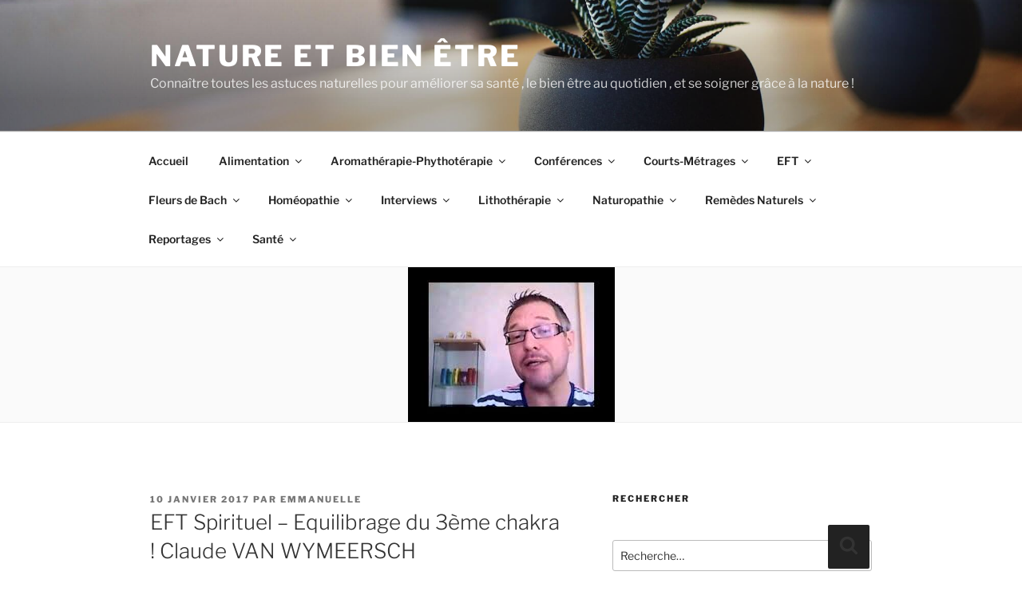

--- FILE ---
content_type: text/html; charset=UTF-8
request_url: https://nature-bienetre.com/2017/01/10/eft-spirituel-equilibrage-du-3eme-chakra-claude-van-wymeersch/
body_size: 274585
content:
<!DOCTYPE html>
<html lang="fr-FR" class="no-js no-svg">
<head>
<meta charset="UTF-8">
<meta name="viewport" content="width=device-width, initial-scale=1">
<link rel="profile" href="https://gmpg.org/xfn/11">

<script>(function(html){html.className = html.className.replace(/\bno-js\b/,'js')})(document.documentElement);</script>
<title>EFT Spirituel &#8211; Equilibrage du 3ème chakra ! Claude VAN WYMEERSCH &#8211; Nature et bien être</title>
<meta name='robots' content='max-image-preview:large' />
<link rel="alternate" type="application/rss+xml" title="Nature et bien être &raquo; Flux" href="https://nature-bienetre.com/feed/" />
<link rel="alternate" type="application/rss+xml" title="Nature et bien être &raquo; Flux des commentaires" href="https://nature-bienetre.com/comments/feed/" />
<link rel="alternate" type="application/rss+xml" title="Nature et bien être &raquo; EFT Spirituel &#8211; Equilibrage du 3ème chakra ! Claude VAN WYMEERSCH Flux des commentaires" href="https://nature-bienetre.com/2017/01/10/eft-spirituel-equilibrage-du-3eme-chakra-claude-van-wymeersch/feed/" />
<script>
window._wpemojiSettings = {"baseUrl":"https:\/\/s.w.org\/images\/core\/emoji\/15.0.3\/72x72\/","ext":".png","svgUrl":"https:\/\/s.w.org\/images\/core\/emoji\/15.0.3\/svg\/","svgExt":".svg","source":{"concatemoji":"https:\/\/nature-bienetre.com\/wp-includes\/js\/wp-emoji-release.min.js?ver=6.6.4"}};
/*! This file is auto-generated */
!function(i,n){var o,s,e;function c(e){try{var t={supportTests:e,timestamp:(new Date).valueOf()};sessionStorage.setItem(o,JSON.stringify(t))}catch(e){}}function p(e,t,n){e.clearRect(0,0,e.canvas.width,e.canvas.height),e.fillText(t,0,0);var t=new Uint32Array(e.getImageData(0,0,e.canvas.width,e.canvas.height).data),r=(e.clearRect(0,0,e.canvas.width,e.canvas.height),e.fillText(n,0,0),new Uint32Array(e.getImageData(0,0,e.canvas.width,e.canvas.height).data));return t.every(function(e,t){return e===r[t]})}function u(e,t,n){switch(t){case"flag":return n(e,"\ud83c\udff3\ufe0f\u200d\u26a7\ufe0f","\ud83c\udff3\ufe0f\u200b\u26a7\ufe0f")?!1:!n(e,"\ud83c\uddfa\ud83c\uddf3","\ud83c\uddfa\u200b\ud83c\uddf3")&&!n(e,"\ud83c\udff4\udb40\udc67\udb40\udc62\udb40\udc65\udb40\udc6e\udb40\udc67\udb40\udc7f","\ud83c\udff4\u200b\udb40\udc67\u200b\udb40\udc62\u200b\udb40\udc65\u200b\udb40\udc6e\u200b\udb40\udc67\u200b\udb40\udc7f");case"emoji":return!n(e,"\ud83d\udc26\u200d\u2b1b","\ud83d\udc26\u200b\u2b1b")}return!1}function f(e,t,n){var r="undefined"!=typeof WorkerGlobalScope&&self instanceof WorkerGlobalScope?new OffscreenCanvas(300,150):i.createElement("canvas"),a=r.getContext("2d",{willReadFrequently:!0}),o=(a.textBaseline="top",a.font="600 32px Arial",{});return e.forEach(function(e){o[e]=t(a,e,n)}),o}function t(e){var t=i.createElement("script");t.src=e,t.defer=!0,i.head.appendChild(t)}"undefined"!=typeof Promise&&(o="wpEmojiSettingsSupports",s=["flag","emoji"],n.supports={everything:!0,everythingExceptFlag:!0},e=new Promise(function(e){i.addEventListener("DOMContentLoaded",e,{once:!0})}),new Promise(function(t){var n=function(){try{var e=JSON.parse(sessionStorage.getItem(o));if("object"==typeof e&&"number"==typeof e.timestamp&&(new Date).valueOf()<e.timestamp+604800&&"object"==typeof e.supportTests)return e.supportTests}catch(e){}return null}();if(!n){if("undefined"!=typeof Worker&&"undefined"!=typeof OffscreenCanvas&&"undefined"!=typeof URL&&URL.createObjectURL&&"undefined"!=typeof Blob)try{var e="postMessage("+f.toString()+"("+[JSON.stringify(s),u.toString(),p.toString()].join(",")+"));",r=new Blob([e],{type:"text/javascript"}),a=new Worker(URL.createObjectURL(r),{name:"wpTestEmojiSupports"});return void(a.onmessage=function(e){c(n=e.data),a.terminate(),t(n)})}catch(e){}c(n=f(s,u,p))}t(n)}).then(function(e){for(var t in e)n.supports[t]=e[t],n.supports.everything=n.supports.everything&&n.supports[t],"flag"!==t&&(n.supports.everythingExceptFlag=n.supports.everythingExceptFlag&&n.supports[t]);n.supports.everythingExceptFlag=n.supports.everythingExceptFlag&&!n.supports.flag,n.DOMReady=!1,n.readyCallback=function(){n.DOMReady=!0}}).then(function(){return e}).then(function(){var e;n.supports.everything||(n.readyCallback(),(e=n.source||{}).concatemoji?t(e.concatemoji):e.wpemoji&&e.twemoji&&(t(e.twemoji),t(e.wpemoji)))}))}((window,document),window._wpemojiSettings);
</script>
<style id='wp-emoji-styles-inline-css'>

	img.wp-smiley, img.emoji {
		display: inline !important;
		border: none !important;
		box-shadow: none !important;
		height: 1em !important;
		width: 1em !important;
		margin: 0 0.07em !important;
		vertical-align: -0.1em !important;
		background: none !important;
		padding: 0 !important;
	}
</style>
<link rel='stylesheet' id='wp-block-library-css' href='https://nature-bienetre.com/wp-includes/css/dist/block-library/style.min.css?ver=6.6.4' media='all' />
<style id='wp-block-library-theme-inline-css'>
.wp-block-audio :where(figcaption){color:#555;font-size:13px;text-align:center}.is-dark-theme .wp-block-audio :where(figcaption){color:#ffffffa6}.wp-block-audio{margin:0 0 1em}.wp-block-code{border:1px solid #ccc;border-radius:4px;font-family:Menlo,Consolas,monaco,monospace;padding:.8em 1em}.wp-block-embed :where(figcaption){color:#555;font-size:13px;text-align:center}.is-dark-theme .wp-block-embed :where(figcaption){color:#ffffffa6}.wp-block-embed{margin:0 0 1em}.blocks-gallery-caption{color:#555;font-size:13px;text-align:center}.is-dark-theme .blocks-gallery-caption{color:#ffffffa6}:root :where(.wp-block-image figcaption){color:#555;font-size:13px;text-align:center}.is-dark-theme :root :where(.wp-block-image figcaption){color:#ffffffa6}.wp-block-image{margin:0 0 1em}.wp-block-pullquote{border-bottom:4px solid;border-top:4px solid;color:currentColor;margin-bottom:1.75em}.wp-block-pullquote cite,.wp-block-pullquote footer,.wp-block-pullquote__citation{color:currentColor;font-size:.8125em;font-style:normal;text-transform:uppercase}.wp-block-quote{border-left:.25em solid;margin:0 0 1.75em;padding-left:1em}.wp-block-quote cite,.wp-block-quote footer{color:currentColor;font-size:.8125em;font-style:normal;position:relative}.wp-block-quote.has-text-align-right{border-left:none;border-right:.25em solid;padding-left:0;padding-right:1em}.wp-block-quote.has-text-align-center{border:none;padding-left:0}.wp-block-quote.is-large,.wp-block-quote.is-style-large,.wp-block-quote.is-style-plain{border:none}.wp-block-search .wp-block-search__label{font-weight:700}.wp-block-search__button{border:1px solid #ccc;padding:.375em .625em}:where(.wp-block-group.has-background){padding:1.25em 2.375em}.wp-block-separator.has-css-opacity{opacity:.4}.wp-block-separator{border:none;border-bottom:2px solid;margin-left:auto;margin-right:auto}.wp-block-separator.has-alpha-channel-opacity{opacity:1}.wp-block-separator:not(.is-style-wide):not(.is-style-dots){width:100px}.wp-block-separator.has-background:not(.is-style-dots){border-bottom:none;height:1px}.wp-block-separator.has-background:not(.is-style-wide):not(.is-style-dots){height:2px}.wp-block-table{margin:0 0 1em}.wp-block-table td,.wp-block-table th{word-break:normal}.wp-block-table :where(figcaption){color:#555;font-size:13px;text-align:center}.is-dark-theme .wp-block-table :where(figcaption){color:#ffffffa6}.wp-block-video :where(figcaption){color:#555;font-size:13px;text-align:center}.is-dark-theme .wp-block-video :where(figcaption){color:#ffffffa6}.wp-block-video{margin:0 0 1em}:root :where(.wp-block-template-part.has-background){margin-bottom:0;margin-top:0;padding:1.25em 2.375em}
</style>
<style id='classic-theme-styles-inline-css'>
/*! This file is auto-generated */
.wp-block-button__link{color:#fff;background-color:#32373c;border-radius:9999px;box-shadow:none;text-decoration:none;padding:calc(.667em + 2px) calc(1.333em + 2px);font-size:1.125em}.wp-block-file__button{background:#32373c;color:#fff;text-decoration:none}
</style>
<style id='global-styles-inline-css'>
:root{--wp--preset--aspect-ratio--square: 1;--wp--preset--aspect-ratio--4-3: 4/3;--wp--preset--aspect-ratio--3-4: 3/4;--wp--preset--aspect-ratio--3-2: 3/2;--wp--preset--aspect-ratio--2-3: 2/3;--wp--preset--aspect-ratio--16-9: 16/9;--wp--preset--aspect-ratio--9-16: 9/16;--wp--preset--color--black: #000000;--wp--preset--color--cyan-bluish-gray: #abb8c3;--wp--preset--color--white: #ffffff;--wp--preset--color--pale-pink: #f78da7;--wp--preset--color--vivid-red: #cf2e2e;--wp--preset--color--luminous-vivid-orange: #ff6900;--wp--preset--color--luminous-vivid-amber: #fcb900;--wp--preset--color--light-green-cyan: #7bdcb5;--wp--preset--color--vivid-green-cyan: #00d084;--wp--preset--color--pale-cyan-blue: #8ed1fc;--wp--preset--color--vivid-cyan-blue: #0693e3;--wp--preset--color--vivid-purple: #9b51e0;--wp--preset--gradient--vivid-cyan-blue-to-vivid-purple: linear-gradient(135deg,rgba(6,147,227,1) 0%,rgb(155,81,224) 100%);--wp--preset--gradient--light-green-cyan-to-vivid-green-cyan: linear-gradient(135deg,rgb(122,220,180) 0%,rgb(0,208,130) 100%);--wp--preset--gradient--luminous-vivid-amber-to-luminous-vivid-orange: linear-gradient(135deg,rgba(252,185,0,1) 0%,rgba(255,105,0,1) 100%);--wp--preset--gradient--luminous-vivid-orange-to-vivid-red: linear-gradient(135deg,rgba(255,105,0,1) 0%,rgb(207,46,46) 100%);--wp--preset--gradient--very-light-gray-to-cyan-bluish-gray: linear-gradient(135deg,rgb(238,238,238) 0%,rgb(169,184,195) 100%);--wp--preset--gradient--cool-to-warm-spectrum: linear-gradient(135deg,rgb(74,234,220) 0%,rgb(151,120,209) 20%,rgb(207,42,186) 40%,rgb(238,44,130) 60%,rgb(251,105,98) 80%,rgb(254,248,76) 100%);--wp--preset--gradient--blush-light-purple: linear-gradient(135deg,rgb(255,206,236) 0%,rgb(152,150,240) 100%);--wp--preset--gradient--blush-bordeaux: linear-gradient(135deg,rgb(254,205,165) 0%,rgb(254,45,45) 50%,rgb(107,0,62) 100%);--wp--preset--gradient--luminous-dusk: linear-gradient(135deg,rgb(255,203,112) 0%,rgb(199,81,192) 50%,rgb(65,88,208) 100%);--wp--preset--gradient--pale-ocean: linear-gradient(135deg,rgb(255,245,203) 0%,rgb(182,227,212) 50%,rgb(51,167,181) 100%);--wp--preset--gradient--electric-grass: linear-gradient(135deg,rgb(202,248,128) 0%,rgb(113,206,126) 100%);--wp--preset--gradient--midnight: linear-gradient(135deg,rgb(2,3,129) 0%,rgb(40,116,252) 100%);--wp--preset--font-size--small: 13px;--wp--preset--font-size--medium: 20px;--wp--preset--font-size--large: 36px;--wp--preset--font-size--x-large: 42px;--wp--preset--spacing--20: 0.44rem;--wp--preset--spacing--30: 0.67rem;--wp--preset--spacing--40: 1rem;--wp--preset--spacing--50: 1.5rem;--wp--preset--spacing--60: 2.25rem;--wp--preset--spacing--70: 3.38rem;--wp--preset--spacing--80: 5.06rem;--wp--preset--shadow--natural: 6px 6px 9px rgba(0, 0, 0, 0.2);--wp--preset--shadow--deep: 12px 12px 50px rgba(0, 0, 0, 0.4);--wp--preset--shadow--sharp: 6px 6px 0px rgba(0, 0, 0, 0.2);--wp--preset--shadow--outlined: 6px 6px 0px -3px rgba(255, 255, 255, 1), 6px 6px rgba(0, 0, 0, 1);--wp--preset--shadow--crisp: 6px 6px 0px rgba(0, 0, 0, 1);}:where(.is-layout-flex){gap: 0.5em;}:where(.is-layout-grid){gap: 0.5em;}body .is-layout-flex{display: flex;}.is-layout-flex{flex-wrap: wrap;align-items: center;}.is-layout-flex > :is(*, div){margin: 0;}body .is-layout-grid{display: grid;}.is-layout-grid > :is(*, div){margin: 0;}:where(.wp-block-columns.is-layout-flex){gap: 2em;}:where(.wp-block-columns.is-layout-grid){gap: 2em;}:where(.wp-block-post-template.is-layout-flex){gap: 1.25em;}:where(.wp-block-post-template.is-layout-grid){gap: 1.25em;}.has-black-color{color: var(--wp--preset--color--black) !important;}.has-cyan-bluish-gray-color{color: var(--wp--preset--color--cyan-bluish-gray) !important;}.has-white-color{color: var(--wp--preset--color--white) !important;}.has-pale-pink-color{color: var(--wp--preset--color--pale-pink) !important;}.has-vivid-red-color{color: var(--wp--preset--color--vivid-red) !important;}.has-luminous-vivid-orange-color{color: var(--wp--preset--color--luminous-vivid-orange) !important;}.has-luminous-vivid-amber-color{color: var(--wp--preset--color--luminous-vivid-amber) !important;}.has-light-green-cyan-color{color: var(--wp--preset--color--light-green-cyan) !important;}.has-vivid-green-cyan-color{color: var(--wp--preset--color--vivid-green-cyan) !important;}.has-pale-cyan-blue-color{color: var(--wp--preset--color--pale-cyan-blue) !important;}.has-vivid-cyan-blue-color{color: var(--wp--preset--color--vivid-cyan-blue) !important;}.has-vivid-purple-color{color: var(--wp--preset--color--vivid-purple) !important;}.has-black-background-color{background-color: var(--wp--preset--color--black) !important;}.has-cyan-bluish-gray-background-color{background-color: var(--wp--preset--color--cyan-bluish-gray) !important;}.has-white-background-color{background-color: var(--wp--preset--color--white) !important;}.has-pale-pink-background-color{background-color: var(--wp--preset--color--pale-pink) !important;}.has-vivid-red-background-color{background-color: var(--wp--preset--color--vivid-red) !important;}.has-luminous-vivid-orange-background-color{background-color: var(--wp--preset--color--luminous-vivid-orange) !important;}.has-luminous-vivid-amber-background-color{background-color: var(--wp--preset--color--luminous-vivid-amber) !important;}.has-light-green-cyan-background-color{background-color: var(--wp--preset--color--light-green-cyan) !important;}.has-vivid-green-cyan-background-color{background-color: var(--wp--preset--color--vivid-green-cyan) !important;}.has-pale-cyan-blue-background-color{background-color: var(--wp--preset--color--pale-cyan-blue) !important;}.has-vivid-cyan-blue-background-color{background-color: var(--wp--preset--color--vivid-cyan-blue) !important;}.has-vivid-purple-background-color{background-color: var(--wp--preset--color--vivid-purple) !important;}.has-black-border-color{border-color: var(--wp--preset--color--black) !important;}.has-cyan-bluish-gray-border-color{border-color: var(--wp--preset--color--cyan-bluish-gray) !important;}.has-white-border-color{border-color: var(--wp--preset--color--white) !important;}.has-pale-pink-border-color{border-color: var(--wp--preset--color--pale-pink) !important;}.has-vivid-red-border-color{border-color: var(--wp--preset--color--vivid-red) !important;}.has-luminous-vivid-orange-border-color{border-color: var(--wp--preset--color--luminous-vivid-orange) !important;}.has-luminous-vivid-amber-border-color{border-color: var(--wp--preset--color--luminous-vivid-amber) !important;}.has-light-green-cyan-border-color{border-color: var(--wp--preset--color--light-green-cyan) !important;}.has-vivid-green-cyan-border-color{border-color: var(--wp--preset--color--vivid-green-cyan) !important;}.has-pale-cyan-blue-border-color{border-color: var(--wp--preset--color--pale-cyan-blue) !important;}.has-vivid-cyan-blue-border-color{border-color: var(--wp--preset--color--vivid-cyan-blue) !important;}.has-vivid-purple-border-color{border-color: var(--wp--preset--color--vivid-purple) !important;}.has-vivid-cyan-blue-to-vivid-purple-gradient-background{background: var(--wp--preset--gradient--vivid-cyan-blue-to-vivid-purple) !important;}.has-light-green-cyan-to-vivid-green-cyan-gradient-background{background: var(--wp--preset--gradient--light-green-cyan-to-vivid-green-cyan) !important;}.has-luminous-vivid-amber-to-luminous-vivid-orange-gradient-background{background: var(--wp--preset--gradient--luminous-vivid-amber-to-luminous-vivid-orange) !important;}.has-luminous-vivid-orange-to-vivid-red-gradient-background{background: var(--wp--preset--gradient--luminous-vivid-orange-to-vivid-red) !important;}.has-very-light-gray-to-cyan-bluish-gray-gradient-background{background: var(--wp--preset--gradient--very-light-gray-to-cyan-bluish-gray) !important;}.has-cool-to-warm-spectrum-gradient-background{background: var(--wp--preset--gradient--cool-to-warm-spectrum) !important;}.has-blush-light-purple-gradient-background{background: var(--wp--preset--gradient--blush-light-purple) !important;}.has-blush-bordeaux-gradient-background{background: var(--wp--preset--gradient--blush-bordeaux) !important;}.has-luminous-dusk-gradient-background{background: var(--wp--preset--gradient--luminous-dusk) !important;}.has-pale-ocean-gradient-background{background: var(--wp--preset--gradient--pale-ocean) !important;}.has-electric-grass-gradient-background{background: var(--wp--preset--gradient--electric-grass) !important;}.has-midnight-gradient-background{background: var(--wp--preset--gradient--midnight) !important;}.has-small-font-size{font-size: var(--wp--preset--font-size--small) !important;}.has-medium-font-size{font-size: var(--wp--preset--font-size--medium) !important;}.has-large-font-size{font-size: var(--wp--preset--font-size--large) !important;}.has-x-large-font-size{font-size: var(--wp--preset--font-size--x-large) !important;}
:where(.wp-block-post-template.is-layout-flex){gap: 1.25em;}:where(.wp-block-post-template.is-layout-grid){gap: 1.25em;}
:where(.wp-block-columns.is-layout-flex){gap: 2em;}:where(.wp-block-columns.is-layout-grid){gap: 2em;}
:root :where(.wp-block-pullquote){font-size: 1.5em;line-height: 1.6;}
</style>
<link rel='stylesheet' id='dynamic-seventeen-parent-style-css' href='https://nature-bienetre.com/wp-content/themes/twentyseventeen/style.css?ver=6.6.4' media='all' />
<link rel='stylesheet' id='twentyseventeen-fonts-css' href='https://nature-bienetre.com/wp-content/themes/twentyseventeen/assets/fonts/font-libre-franklin.css?ver=20230328' media='all' />
<link rel='stylesheet' id='twentyseventeen-style-css' href='https://nature-bienetre.com/wp-content/themes/dynamic-seventeen/style.css?ver=20240716' media='all' />
<link rel='stylesheet' id='twentyseventeen-block-style-css' href='https://nature-bienetre.com/wp-content/themes/twentyseventeen/assets/css/blocks.css?ver=20240624' media='all' />
<script src="https://nature-bienetre.com/wp-includes/js/jquery/jquery.min.js?ver=3.7.1" id="jquery-core-js"></script>
<script src="https://nature-bienetre.com/wp-includes/js/jquery/jquery-migrate.min.js?ver=3.4.1" id="jquery-migrate-js"></script>
<script id="twentyseventeen-global-js-extra">
var twentyseventeenScreenReaderText = {"quote":"<svg class=\"icon icon-quote-right\" aria-hidden=\"true\" role=\"img\"> <use href=\"#icon-quote-right\" xlink:href=\"#icon-quote-right\"><\/use> <\/svg>","expand":"Ouvrir le sous-menu","collapse":"Fermer le sous-menu","icon":"<svg class=\"icon icon-angle-down\" aria-hidden=\"true\" role=\"img\"> <use href=\"#icon-angle-down\" xlink:href=\"#icon-angle-down\"><\/use> <span class=\"svg-fallback icon-angle-down\"><\/span><\/svg>"};
</script>
<script src="https://nature-bienetre.com/wp-content/themes/twentyseventeen/assets/js/global.js?ver=20211130" id="twentyseventeen-global-js" defer data-wp-strategy="defer"></script>
<script src="https://nature-bienetre.com/wp-content/themes/twentyseventeen/assets/js/navigation.js?ver=20210122" id="twentyseventeen-navigation-js" defer data-wp-strategy="defer"></script>
<link rel="https://api.w.org/" href="https://nature-bienetre.com/wp-json/" /><link rel="alternate" title="JSON" type="application/json" href="https://nature-bienetre.com/wp-json/wp/v2/posts/471" /><link rel="EditURI" type="application/rsd+xml" title="RSD" href="https://nature-bienetre.com/xmlrpc.php?rsd" />
<meta name="generator" content="WordPress 6.6.4" />
<link rel="canonical" href="https://nature-bienetre.com/2017/01/10/eft-spirituel-equilibrage-du-3eme-chakra-claude-van-wymeersch/" />
<link rel='shortlink' href='https://nature-bienetre.com/?p=471' />
<link rel="alternate" title="oEmbed (JSON)" type="application/json+oembed" href="https://nature-bienetre.com/wp-json/oembed/1.0/embed?url=https%3A%2F%2Fnature-bienetre.com%2F2017%2F01%2F10%2Feft-spirituel-equilibrage-du-3eme-chakra-claude-van-wymeersch%2F" />
<link rel="alternate" title="oEmbed (XML)" type="text/xml+oembed" href="https://nature-bienetre.com/wp-json/oembed/1.0/embed?url=https%3A%2F%2Fnature-bienetre.com%2F2017%2F01%2F10%2Feft-spirituel-equilibrage-du-3eme-chakra-claude-van-wymeersch%2F&#038;format=xml" />
<meta name="generator" content="Site Kit by Google 1.122.0" /><link rel="pingback" href="https://nature-bienetre.com/xmlrpc.php">
<style>.recentcomments a{display:inline !important;padding:0 !important;margin:0 !important;}</style><link rel="amphtml" href="https://nature-bienetre.com/2017/01/10/eft-spirituel-equilibrage-du-3eme-chakra-claude-van-wymeersch/amp/"></head>

<body class="post-template-default single single-post postid-471 single-format-standard wp-embed-responsive has-header-image has-sidebar colors-light">
<div id="page" class="site">
	<a class="skip-link screen-reader-text" href="#content">
		Aller au contenu principal	</a>

	<header id="masthead" class="site-header">

		<div class="custom-header">

		<div class="custom-header-media">
			<div id="wp-custom-header" class="wp-custom-header"><img src="https://nature-bienetre.com/wp-content/themes/twentyseventeen/assets/images/header.jpg" width="2000" height="1200" alt="" decoding="async" fetchpriority="high" /></div>		</div>

	<div class="site-branding">
	<div class="wrap">

		
		<div class="site-branding-text">
							<p class="site-title"><a href="https://nature-bienetre.com/" rel="home">Nature et bien être</a></p>
			
							<p class="site-description">Connaître toutes les astuces naturelles pour améliorer sa santé , le bien être au quotidien , et se soigner grâce à la nature !</p>
					</div><!-- .site-branding-text -->

		
	</div><!-- .wrap -->
</div><!-- .site-branding -->

</div><!-- .custom-header -->

					<div class="navigation-top">
				<div class="wrap">
					<nav id="site-navigation" class="main-navigation" aria-label="Menu supérieur">
	<button class="menu-toggle" aria-controls="top-menu" aria-expanded="false">
		<svg class="icon icon-bars" aria-hidden="true" role="img"> <use href="#icon-bars" xlink:href="#icon-bars"></use> </svg><svg class="icon icon-close" aria-hidden="true" role="img"> <use href="#icon-close" xlink:href="#icon-close"></use> </svg>Menu	</button>

	<div class="menu-menu-1-container"><ul id="top-menu" class="menu"><li id="menu-item-32" class="menu-item menu-item-type-custom menu-item-object-custom menu-item-home menu-item-32"><a href="http://nature-bienetre.com/">Accueil</a></li>
<li id="menu-item-37" class="menu-item menu-item-type-post_type menu-item-object-page menu-item-has-children menu-item-37"><a href="https://nature-bienetre.com/sample-page/">Alimentation<svg class="icon icon-angle-down" aria-hidden="true" role="img"> <use href="#icon-angle-down" xlink:href="#icon-angle-down"></use> </svg></a>
<ul class="sub-menu">
	<li id="menu-item-269" class="menu-item menu-item-type-post_type menu-item-object-page menu-item-has-children menu-item-269"><a href="https://nature-bienetre.com/sample-page/">Epices<svg class="icon icon-angle-down" aria-hidden="true" role="img"> <use href="#icon-angle-down" xlink:href="#icon-angle-down"></use> </svg></a>
	<ul class="sub-menu">
		<li id="menu-item-685" class="menu-item menu-item-type-post_type menu-item-object-post menu-item-685"><a href="https://nature-bienetre.com/2016/10/24/les-effets-incroyables-du-clou-de-girofle/">Les Effets incroyables du Clou De Girofle !</a></li>
		<li id="menu-item-268" class="menu-item menu-item-type-post_type menu-item-object-post menu-item-268"><a href="https://nature-bienetre.com/2016/10/08/la-cannelle-reduit-les-taux-de-sucre-et-de-gras-dans-le-sang/">La cannelle réduit les taux de sucre et de gras dans le sang !</a></li>
		<li id="menu-item-631" class="menu-item menu-item-type-post_type menu-item-object-post menu-item-631"><a href="https://nature-bienetre.com/2016/10/22/6-choses-qui-arrivent-a-votre-corps-quand-vous-mangez-du-curcuma-tous-les-jours/">6 choses qui arrivent à votre corps quand vous mangez du curcuma tous les jours !</a></li>
		<li id="menu-item-1094" class="menu-item menu-item-type-post_type menu-item-object-post menu-item-1094"><a href="https://nature-bienetre.com/2016/11/08/10-bonnes-raisons-de-manger-du-gingembre-frais/">10 bonnes raisons de manger du gingembre frais !</a></li>
		<li id="menu-item-1207" class="menu-item menu-item-type-post_type menu-item-object-post menu-item-1207"><a href="https://nature-bienetre.com/2016/11/22/voici-comment-votre-cerveau-change-physiquement-lorsque-vous-consommez-du-curcuma-entier/">Voici comment votre cerveau change physiquement lorsque vous consommez du curcuma entier !</a></li>
		<li id="menu-item-1286" class="menu-item menu-item-type-post_type menu-item-object-post menu-item-1286"><a href="https://nature-bienetre.com/2016/11/28/la-coriandre-un-remede-naturel-pour-les-ballonnements-et-lindigestion/">La CORIANDRE, un remède naturel pour les ballonnements et l&rsquo;indigestion !</a></li>
		<li id="menu-item-1315" class="menu-item menu-item-type-post_type menu-item-object-post menu-item-1315"><a href="https://nature-bienetre.com/2016/12/04/6-epices-pour-un-regime-special-diabete-de-type-2/">6 épices pour un régime spécial diabète de type 2 !</a></li>
		<li id="menu-item-1354" class="menu-item menu-item-type-post_type menu-item-object-post menu-item-1354"><a href="https://nature-bienetre.com/2016/12/08/la-science-confirme-que-le-curcuma-est-aussi-efficace-que-14-medicaments/">La science confirme que le curcuma est aussi efficace que 14 médicaments !</a></li>
		<li id="menu-item-1369" class="menu-item menu-item-type-post_type menu-item-object-post menu-item-1369"><a href="https://nature-bienetre.com/2016/12/10/curcuma-remede-pour-leczema/">Curcuma remède pour l’eczema !</a></li>
		<li id="menu-item-1617" class="menu-item menu-item-type-post_type menu-item-object-post menu-item-1617"><a href="https://nature-bienetre.com/2017/01/03/les-quatre-meilleures-epices-anti-cancer/">Les quatre meilleures épices anti-cancer !</a></li>
		<li id="menu-item-2070" class="menu-item menu-item-type-post_type menu-item-object-post menu-item-2070"><a href="https://nature-bienetre.com/2017/01/30/voila-ce-qui-arrive-a-votre-corps-si-vous-mangez-1-cuillere-a-cafe-de-curcuma-chaque-jour/">Voilà ce qui arrive à votre corps si vous mangez 1 cuillère à café de curcuma chaque jour !</a></li>
		<li id="menu-item-2114" class="menu-item menu-item-type-post_type menu-item-object-post menu-item-2114"><a href="https://nature-bienetre.com/2017/02/02/comment-consommer-correctement-le-curcuma-recette-de-pate-anti-inflammatoire-pour-vous-et-vos-animaux/">Comment consommer correctement le curcuma ? Recette de pâte anti-inflammatoire pour vous et vos animaux</a></li>
		<li id="menu-item-2720" class="menu-item menu-item-type-post_type menu-item-object-post menu-item-2720"><a href="https://nature-bienetre.com/2017/03/02/cette-epice-magique-remplace-10-medicaments/">Cette épice magique remplace 10 médicaments !</a></li>
		<li id="menu-item-2830" class="menu-item menu-item-type-post_type menu-item-object-post menu-item-2830"><a href="https://nature-bienetre.com/2017/03/13/5-bienfaits-du-cumin/">5 bienfaits du cumin !</a></li>
		<li id="menu-item-3045" class="menu-item menu-item-type-post_type menu-item-object-post menu-item-3045"><a href="https://nature-bienetre.com/2017/03/27/poivre-noir-ses-vertus-insoupconnees/">Poivre noir : ses vertus insoupçonnées !</a></li>
		<li id="menu-item-3304" class="menu-item menu-item-type-post_type menu-item-object-post menu-item-3304"><a href="https://nature-bienetre.com/2017/04/13/la-cannelle/">Les bienfaits de la cannelle !</a></li>
		<li id="menu-item-3495" class="menu-item menu-item-type-post_type menu-item-object-post menu-item-3495"><a href="https://nature-bienetre.com/2017/05/05/les-4-types-de-personnes-qui-ne-doivent-jamais-consommer-du-gingembre-il-peut-serieusement-nuire-a-leur-sante/">Les 4 types de personnes qui ne doivent jamais consommer du gingembre – il peut sérieusement nuire à leur santé !</a></li>
	</ul>
</li>
	<li id="menu-item-989" class="menu-item menu-item-type-post_type menu-item-object-post menu-item-989"><a href="https://nature-bienetre.com/2016/11/02/7-aliments-pour-mieux-controler-son-diabete/">7 Aliments pour mieux contrôler son diabète !</a></li>
	<li id="menu-item-520" class="menu-item menu-item-type-post_type menu-item-object-post menu-item-520"><a href="https://nature-bienetre.com/2016/10/17/petit-dejeuner-la-plupart-des-mueslis-non-bio-sont-bourres-de-pesticides/">Petit-déjeuner. La plupart des mueslis non bio sont bourrés de pesticides !</a></li>
	<li id="menu-item-1031" class="menu-item menu-item-type-post_type menu-item-object-post menu-item-1031"><a href="https://nature-bienetre.com/2016/11/03/trois-composants-toxiques-contenus-dans-certaines-huiles-de-cuisson/">TROIS COMPOSANTS TOXIQUES CONTENUS DANS CERTAINES HUILES DE CUISSON !</a></li>
	<li id="menu-item-868" class="menu-item menu-item-type-post_type menu-item-object-post menu-item-868"><a href="https://nature-bienetre.com/2016/10/29/le-nutella-renferme-le-phtalate-le-plus-nocif-le-dehp-preferez-celui-fait-maison/">Le Nutella renferme le phtalate le plus nocif le DEHP ! Préférez celui fait maison !</a></li>
	<li id="menu-item-888" class="menu-item menu-item-type-post_type menu-item-object-post menu-item-888"><a href="https://nature-bienetre.com/2016/10/30/my-vgtables-les-aliments-riches-en-fer-pour-garder-la-peche/">MY VG&rsquo;TABLES &#8211; Les aliments riches en fer pour garder la pêche !</a></li>
	<li id="menu-item-612" class="menu-item menu-item-type-post_type menu-item-object-post menu-item-612"><a href="https://nature-bienetre.com/2016/10/20/alimentation-le-lait-de-vache-nest-pas-adapte-aux-bebes/">Alimentation : le lait de vache n’est pas adapté aux bébés !</a></li>
	<li id="menu-item-968" class="menu-item menu-item-type-post_type menu-item-object-post menu-item-968"><a href="https://nature-bienetre.com/2016/11/01/les-six-meilleurs-aliments-a-manger-tous-les-jours-pour-avoir-une-sante-dynamique/">Les six meilleurs aliments à manger tous les jours pour avoir une santé dynamique !</a></li>
	<li id="menu-item-200" class="menu-item menu-item-type-post_type menu-item-object-post menu-item-200"><a href="https://nature-bienetre.com/2016/10/05/5-premieres-etapes-de-lalimentation-alcaline/">5 premières étapes de l&rsquo;alimentation alcaline !</a></li>
	<li id="menu-item-619" class="menu-item menu-item-type-post_type menu-item-object-post menu-item-619"><a href="https://nature-bienetre.com/2016/10/20/boire-cela-avant-daller-au-lit-brule-la-graisse-du-ventre-de-facon-spectaculaire/">Boire cela avant d’aller au lit brûle la graisse du ventre de façon spectaculaire !</a></li>
	<li id="menu-item-925" class="menu-item menu-item-type-post_type menu-item-object-post menu-item-925"><a href="https://nature-bienetre.com/2016/10/31/dix-problemes-de-sante-lies-a-la-consommation-de-produits-laitiers/">Dix problèmes de santé liés à la consommation de produits laitiers !</a></li>
	<li id="menu-item-994" class="menu-item menu-item-type-post_type menu-item-object-post menu-item-994"><a href="https://nature-bienetre.com/2016/11/02/curcuma-latte-lalternative-au-cafe-egalement-appele-le-lait-dor/">CURCUMA LATTE – l’alternative au café également appelé Le Lait d’Or !</a></li>
	<li id="menu-item-1080" class="menu-item menu-item-type-post_type menu-item-object-post menu-item-1080"><a href="https://nature-bienetre.com/2016/11/06/le-fruit-du-baobab-le-pain-de-singe-une-pharmacie-vitalite-a-elle-seule/">Le fruit du baobab : le pain de singe, une pharmacie vitalité à elle seule !</a></li>
	<li id="menu-item-1122" class="menu-item menu-item-type-post_type menu-item-object-post menu-item-1122"><a href="https://nature-bienetre.com/2016/11/10/manger-gras-ne-rend-pas-gros-decouvrez-pourquoi-dans-cet-article/">Manger GRAS ne rend pas GROS ! Découvrez pourquoi dans cet article !</a></li>
	<li id="menu-item-1145" class="menu-item menu-item-type-post_type menu-item-object-post menu-item-1145"><a href="https://nature-bienetre.com/2016/11/12/legumineuses-pourquoi-et-comment-en-manger/">LÉGUMINEUSES : POURQUOI ET COMMENT EN MANGER ?</a></li>
	<li id="menu-item-1158" class="menu-item menu-item-type-post_type menu-item-object-post menu-item-1158"><a href="https://nature-bienetre.com/2016/11/13/vivre-plus-longtemps-en-mangeant-des-noix/">Vivre plus longtemps en mangeant des noix ?</a></li>
	<li id="menu-item-1163" class="menu-item menu-item-type-post_type menu-item-object-post menu-item-1163"><a href="https://nature-bienetre.com/2016/11/14/lail-tue-14-types-de-cancer-et-13-types-dinfection-pourquoi-les-medecins-nen-prescrivent-pas/">L’ail tue 14 types de cancer et 13 types d’infection. Pourquoi les médecins n’en prescrivent pas?</a></li>
	<li id="menu-item-1167" class="menu-item menu-item-type-post_type menu-item-object-post menu-item-1167"><a href="https://nature-bienetre.com/2016/11/18/graine-de-potiron-petite-graine-puissante/">Graine de potiron – petite graine puissante !</a></li>
	<li id="menu-item-1169" class="menu-item menu-item-type-post_type menu-item-object-post menu-item-1169"><a href="https://nature-bienetre.com/2016/11/17/reishi-champignon-de-la-longevite/">Reishi, champignon de la longévité !</a></li>
	<li id="menu-item-1172" class="menu-item menu-item-type-post_type menu-item-object-post menu-item-1172"><a href="https://nature-bienetre.com/2016/11/16/loignon-est-un-extraordinaire-guerit-tout-voici-15-utilisations-insoupconnees/">L’oignon est un extraordinaire guérit tout, voici 15 utilisations insoupçonnées !</a></li>
	<li id="menu-item-1218" class="menu-item menu-item-type-post_type menu-item-object-post menu-item-1218"><a href="https://nature-bienetre.com/2016/11/23/des-effets-therapeutiques-chataignes-pourquoi-les-consommer/">Des effets thérapeutiques châtaignes : pourquoi les consommer ?</a></li>
	<li id="menu-item-1235" class="menu-item menu-item-type-post_type menu-item-object-post menu-item-1235"><a href="https://nature-bienetre.com/2016/11/24/voila-ce-qui-arrive-quand-vous-mangez-regulierement-du-gombo/">Voilà ce qui arrive quand vous mangez régulièrement du gombo  !</a></li>
	<li id="menu-item-1268" class="menu-item menu-item-type-post_type menu-item-object-post menu-item-1268"><a href="https://nature-bienetre.com/2016/11/27/la-pistache-le-delice-guerissant/">La pistache, le délice guérissant !</a></li>
	<li id="menu-item-1285" class="menu-item menu-item-type-post_type menu-item-object-post menu-item-1285"><a href="https://nature-bienetre.com/2016/11/28/quand-garde-manger-rime-avec-pharmacie/">Quand garde-manger rime avec pharmacie !</a></li>
	<li id="menu-item-1290" class="menu-item menu-item-type-post_type menu-item-object-post menu-item-1290"><a href="https://nature-bienetre.com/2016/11/29/ce-que-cachent-les-aliments-oranges/">Ce que cachent les aliments oranges !</a></li>
	<li id="menu-item-1293" class="menu-item menu-item-type-post_type menu-item-object-post menu-item-1293"><a href="https://nature-bienetre.com/2016/11/30/liste-des-differents-types-de-miel-et-leurs-bienfaits/">Liste des différents types de miel et leurs bienfaits !</a></li>
	<li id="menu-item-1298" class="menu-item menu-item-type-post_type menu-item-object-post menu-item-1298"><a href="https://nature-bienetre.com/2016/12/01/comment-les-produits-laitiers-pasteurises-detruisent-les-os-de-linterieur/">Comment les produits laitiers pasteurisés détruisent les os de l’intérieur????</a></li>
	<li id="menu-item-1316" class="menu-item menu-item-type-post_type menu-item-object-post menu-item-1316"><a href="https://nature-bienetre.com/2016/12/04/comment-doit-on-manger-lhuile-de-noix-coco-et-quelle-quantite-par-jour/">Comment doit-on manger l’huile de noix coco ? Et quelle quantité par jour ?</a></li>
	<li id="menu-item-1325" class="menu-item menu-item-type-post_type menu-item-object-post menu-item-1325"><a href="https://nature-bienetre.com/2016/12/05/la-noix-oleagineux-sain-et-energetique/">La noix – oléagineux sain et énergétique !</a></li>
	<li id="menu-item-1337" class="menu-item menu-item-type-post_type menu-item-object-post menu-item-1337"><a href="https://nature-bienetre.com/2016/12/06/le-topinambour-un-legume-oublie/">Le topinambour, un légume oublié !</a></li>
	<li id="menu-item-1339" class="menu-item menu-item-type-post_type menu-item-object-post menu-item-1339"><a href="https://nature-bienetre.com/2016/12/07/15-aliments-antimicrobes-pour-booster-son-immunite/">15 aliments antimicrobes pour booster son immunité !</a></li>
	<li id="menu-item-1352" class="menu-item menu-item-type-post_type menu-item-object-post menu-item-1352"><a href="https://nature-bienetre.com/2016/12/08/le-raifort-le-retour-dun-legume-oublie/">Le raifort – le retour d’un légume oublié !</a></li>
	<li id="menu-item-1403" class="menu-item menu-item-type-post_type menu-item-object-post menu-item-1403"><a href="https://nature-bienetre.com/2016/12/13/5-secrets-sur-la-farine-blanche-qui-vont-vous-choquer/">5 secrets sur la farine blanche qui vont vous choquer !</a></li>
	<li id="menu-item-1467" class="menu-item menu-item-type-post_type menu-item-object-post menu-item-1467"><a href="https://nature-bienetre.com/2016/12/17/ces-10-aliments-qui-contiennent-plus-de-calcium-que-le-lait/">Ces 10 aliments qui contiennent plus de calcium que le lait !</a></li>
	<li id="menu-item-1477" class="menu-item menu-item-type-post_type menu-item-object-post menu-item-1477"><a href="https://nature-bienetre.com/2016/12/18/les-6-aliments-qui-causent-le-plus-dinflammation/">Les 6 aliments qui causent le plus d’inflammation !</a></li>
	<li id="menu-item-1493" class="menu-item menu-item-type-post_type menu-item-object-post menu-item-1493"><a href="https://nature-bienetre.com/2016/12/21/3-garnitures-simples-et-saines-pour-les-repas-de-fete/">3 garnitures simples et saines pour les repas de fête !</a></li>
	<li id="menu-item-1531" class="menu-item menu-item-type-post_type menu-item-object-post menu-item-1531"><a href="https://nature-bienetre.com/2016/12/25/choux-dans-le-menu-de-noel/">Choux dans le menu de Noël !</a></li>
	<li id="menu-item-1558" class="menu-item menu-item-type-post_type menu-item-object-post menu-item-1558"><a href="https://nature-bienetre.com/2016/12/27/les-bienfaits-de-lananas-sur-votre-organisme/">Les bienfaits de l’ananas sur votre organisme ?</a></li>
	<li id="menu-item-1554" class="menu-item menu-item-type-post_type menu-item-object-post menu-item-1554"><a href="https://nature-bienetre.com/2016/12/29/la-choucroute-crue-ou-cuite/">La choucroute, crue ou cuite !</a></li>
	<li id="menu-item-1594" class="menu-item menu-item-type-post_type menu-item-object-post menu-item-1594"><a href="https://nature-bienetre.com/2017/01/01/lhuile-de-noix-de-coco-tue-93-des-cellules-de-cancer-du-colon-in-vivo/">L’huile de noix de coco tue >93% des cellules de cancer du côlon in vivo !</a></li>
	<li id="menu-item-1634" class="menu-item menu-item-type-post_type menu-item-object-post menu-item-1634"><a href="https://nature-bienetre.com/2017/01/05/10-aliments-antideprime/">10 aliments antidéprime !</a></li>
	<li id="menu-item-1633" class="menu-item menu-item-type-post_type menu-item-object-post menu-item-1633"><a href="https://nature-bienetre.com/2017/01/05/les-graines-de-courge-sont-tres-nutritives/">Les graines de courge sont très nutritives !</a></li>
	<li id="menu-item-1699" class="menu-item menu-item-type-post_type menu-item-object-post menu-item-1699"><a href="https://nature-bienetre.com/2017/01/09/11-choses-que-les-carottes-font-a-votre-corps/">11 Choses que les carottes font à votre corps !</a></li>
	<li id="menu-item-1722" class="menu-item menu-item-type-post_type menu-item-object-post menu-item-1722"><a href="https://nature-bienetre.com/2017/01/09/un-homme-mange-2-cuilleres-a-soupe-dhuile-de-coco-2-fois-par-jour-pendant-60-jours-et-voici-ce-qui-arrive-a-son-cerveau/">Un homme mange 2 cuillères à soupe d’huile de coco 2 fois par jour pendant 60 jours et voici ce qui arrive à son cerveau !</a></li>
	<li id="menu-item-1779" class="menu-item menu-item-type-post_type menu-item-object-post menu-item-1779"><a href="https://nature-bienetre.com/2017/01/15/le-syndrome-premenstruel-et-le-role-de-lalimentation/">LE SYNDROME PREMENSTRUEL et le rôle de l’alimentation !</a></li>
	<li id="menu-item-1845" class="menu-item menu-item-type-post_type menu-item-object-post menu-item-1845"><a href="https://nature-bienetre.com/2017/01/18/la-cle-du-bonheur-est-le-reishi/">La clé du bonheur est… LE REISHI !</a></li>
	<li id="menu-item-1943" class="menu-item menu-item-type-post_type menu-item-object-post menu-item-1943"><a href="https://nature-bienetre.com/2017/01/22/les-legumes-secs-confirment-leurs-vertus-minceur/">Les légumes secs confirment leurs vertus minceur !</a></li>
	<li id="menu-item-1940" class="menu-item menu-item-type-post_type menu-item-object-post menu-item-1940"><a href="https://nature-bienetre.com/2017/01/23/le-fruit-possedant-le-plus-de-vitamine-c-nest-pas-lorange/">LE FRUIT POSSÉDANT LE PLUS DE VITAMINE C N’EST PAS L’ORANGE ?</a></li>
	<li id="menu-item-1936" class="menu-item menu-item-type-post_type menu-item-object-post menu-item-1936"><a href="https://nature-bienetre.com/2017/01/24/6-meilleurs-aliments-pour-renforcer-votre-systeme-immunitaire/">6 meilleurs aliments pour renforcer votre système immunitaire !</a></li>
	<li id="menu-item-2048" class="menu-item menu-item-type-post_type menu-item-object-post menu-item-2048"><a href="https://nature-bienetre.com/2017/01/26/choux-de-bruxelles-une-bombe-de-vitamines/">Choux de Bruxelles – une bombe de vitamines !</a></li>
	<li id="menu-item-2037" class="menu-item menu-item-type-post_type menu-item-object-post menu-item-2037"><a href="https://nature-bienetre.com/2017/01/29/6-aliments-verts-a-consommer-cet-hiver-pour-etre-en-bonne-sante/">6 ALIMENTS VERTS À CONSOMMER CET HIVER POUR ÊTRE EN BONNE SANTÉ !</a></li>
	<li id="menu-item-2041" class="menu-item menu-item-type-post_type menu-item-object-post menu-item-2041"><a href="https://nature-bienetre.com/2017/01/28/le-top-10-des-fruits-secs-a-consommer-en-hiver/">Le top 10 des fruits secs à consommer en hiver !</a></li>
	<li id="menu-item-2072" class="menu-item menu-item-type-post_type menu-item-object-post menu-item-2072"><a href="https://nature-bienetre.com/2017/01/30/lail-sur-un-estomac-vide-un-remede-ancestral/">L’ail sur un estomac vide un remède ancestral !</a></li>
	<li id="menu-item-2069" class="menu-item menu-item-type-post_type menu-item-object-post menu-item-2069"><a href="https://nature-bienetre.com/2017/01/31/lhuile-dolive-la-plus-puissante-pour-votre-sante/">L’huile d’olive la plus puissante pour votre santé !</a></li>
	<li id="menu-item-2120" class="menu-item menu-item-type-post_type menu-item-object-post menu-item-2120"><a href="https://nature-bienetre.com/2017/02/01/une-alimentation-riche-en-vitamine-a-previendrait-du-declin-cognitif/">Une alimentation riche en vitamine A préviendrait du déclin cognitif !</a></li>
	<li id="menu-item-2109" class="menu-item menu-item-type-post_type menu-item-object-post menu-item-2109"><a href="https://nature-bienetre.com/2017/02/04/les-6-aliments-qui-causent-le-plus-dinflammation-2/">Les 6 aliments qui causent le plus d’inflammation !</a></li>
	<li id="menu-item-2128" class="menu-item menu-item-type-post_type menu-item-object-post menu-item-2128"><a href="https://nature-bienetre.com/2017/02/04/cest-la-nourriture-la-plus-saine-dans-le-monde-car-elle-resout-lhypertension-le-cholesterol-les-crises-cardiaques-et-empeche-laccident-vasculaire-cerebral/">C&rsquo;est la nourriture la plus saine dans le monde car elle résout l&rsquo;hypertension, le cholestérol, les crises cardiaques et empêche l&rsquo;accident vasculaire cérébral !</a></li>
	<li id="menu-item-2127" class="menu-item menu-item-type-post_type menu-item-object-post menu-item-2127"><a href="https://nature-bienetre.com/2017/02/05/7-nutriments-qui-combattent-la-fatigue/">7 nutriments qui combattent la fatigue !</a></li>
	<li id="menu-item-2233" class="menu-item menu-item-type-post_type menu-item-object-post menu-item-2233"><a href="https://nature-bienetre.com/2017/02/06/voila-ce-qui-arrive-a-la-graisse-du-ventre-et-au-sucre-sanguin-quand-vous-mangez-2-cuilleres-a-soupe-dhuile-de-coco/">Voilà ce qui arrive à la graisse du ventre et au sucre sanguin quand vous mangez 2 cuillères à soupe d’huile de coco !</a></li>
	<li id="menu-item-2229" class="menu-item menu-item-type-post_type menu-item-object-post menu-item-2229"><a href="https://nature-bienetre.com/2017/02/07/les-aliments-a-calories-negatives-plus-vous-mangez-plus-vous-maigrissez/">Les aliments à calories négatives: plus vous mangez, plus vous maigrissez !</a></li>
	<li id="menu-item-2225" class="menu-item menu-item-type-post_type menu-item-object-post menu-item-2225"><a href="https://nature-bienetre.com/2017/02/08/noix-noisettes-amandes-pistaches-aliments-anticancer/">Noix, noisettes, amandes, pistaches, aliments anticancer ?</a></li>
	<li id="menu-item-2221" class="menu-item menu-item-type-post_type menu-item-object-post menu-item-2221"><a href="https://nature-bienetre.com/2017/02/09/legumes-detox/">Légumes détox !</a></li>
	<li id="menu-item-2246" class="menu-item menu-item-type-post_type menu-item-object-post menu-item-2246"><a href="https://nature-bienetre.com/2017/02/10/les-fruits-et-legumes-du-mois-de-fevrier/">Les fruits et légumes du mois de Février !</a></li>
	<li id="menu-item-2242" class="menu-item menu-item-type-post_type menu-item-object-post menu-item-2242"><a href="https://nature-bienetre.com/2017/02/11/les-fruits-qui-guerissent/">LES FRUITS QUI GUÉRISSENT !</a></li>
	<li id="menu-item-2518" class="menu-item menu-item-type-post_type menu-item-object-post menu-item-2518"><a href="https://nature-bienetre.com/2017/02/18/lhuile-de-noix-de-coco-un-produit-miracle/">L’huile de noix de coco: un produit miracle?</a></li>
	<li id="menu-item-2514" class="menu-item menu-item-type-post_type menu-item-object-post menu-item-2514"><a href="https://nature-bienetre.com/2017/02/19/le-b-a-ba-des-proteines/">Le B A BA des protéines !</a></li>
	<li id="menu-item-2510" class="menu-item menu-item-type-post_type menu-item-object-post menu-item-2510"><a href="https://nature-bienetre.com/2017/02/20/liste-des-eaux-minerales-qui-contiennent-le-plus-de-fluorure-de-sodium/">Liste des eaux minérales qui contiennent le plus de Fluorure de Sodium !</a></li>
	<li id="menu-item-2725" class="menu-item menu-item-type-post_type menu-item-object-post menu-item-2725"><a href="https://nature-bienetre.com/2017/03/01/pourquoi-et-comment-remplacer-le-lait-de-vache/">Pourquoi et comment remplacer le lait de vache ?</a></li>
	<li id="menu-item-2717" class="menu-item menu-item-type-post_type menu-item-object-post menu-item-2717"><a href="https://nature-bienetre.com/2017/03/03/les-bienfaits-de-la-banane-20-raisons-den-manger-3-par-jour/">Les bienfaits de la banane: 20 raisons d’en manger 3 par jour !</a></li>
	<li id="menu-item-2721" class="menu-item menu-item-type-post_type menu-item-object-post menu-item-2721"><a href="https://nature-bienetre.com/2017/03/02/une-alimentation-dorigine-vegetale-peut-inverser-la-maladie-coronarienne/">Une alimentation d’origine végétale peut inverser la maladie coronarienne !</a></li>
	<li id="menu-item-2823" class="menu-item menu-item-type-post_type menu-item-object-post menu-item-2823"><a href="https://nature-bienetre.com/2017/03/15/le-kiwai-le-petit-cousin-du-kiwi/">Le kiwaï, le petit cousin du kiwi !</a></li>
	<li id="menu-item-2825" class="menu-item menu-item-type-post_type menu-item-object-post menu-item-2825"><a href="https://nature-bienetre.com/2017/03/15/la-farine-de-sarrasin-une-farine-de-caractere/">La farine de sarrasin, une farine de caractère !</a></li>
	<li id="menu-item-2824" class="menu-item menu-item-type-post_type menu-item-object-post menu-item-2824"><a href="https://nature-bienetre.com/2017/03/15/seve-de-bouleau-decouvrez-tous-les-bienfaits-dune-cure-magique/">Sève de bouleau: découvrez tous les bienfaits d&rsquo;une cure magique !</a></li>
	<li id="menu-item-2832" class="menu-item menu-item-type-post_type menu-item-object-post menu-item-2832"><a href="https://nature-bienetre.com/2017/03/12/ce-nest-ni-du-sucre-ni-du-sel-mais-cest-le-poison-blanc-le-plus-dangereux-que-vous-consommez-tous-les-jours/">Ce n’est ni du sucre ni du sel, mais c’est le poison blanc le plus dangereux que vous consommez tous les jours !</a></li>
	<li id="menu-item-2927" class="menu-item menu-item-type-post_type menu-item-object-post menu-item-2927"><a href="https://nature-bienetre.com/2017/03/18/6-aliments-avec-presque-pas-de-calories-et-beaucoup-delements-nutritifs/">6 aliments avec presque pas de calories et beaucoup d’éléments nutritifs !</a></li>
	<li id="menu-item-2925" class="menu-item menu-item-type-post_type menu-item-object-post menu-item-2925"><a href="https://nature-bienetre.com/2017/03/19/8-vegetaux-qui-contiennent-plus-de-fer-que-la-viande-rouge/">8 VÉGÉTAUX QUI CONTIENNENT PLUS DE FER QUE LA VIANDE ROUGE !</a></li>
	<li id="menu-item-3034" class="menu-item menu-item-type-post_type menu-item-object-post menu-item-3034"><a href="https://nature-bienetre.com/2017/03/31/15-aliments-que-vous-pouvez-manger-a-volonte-sans-grossir/">15 aliments que vous pouvez manger à volonté sans grossir  !</a></li>
	<li id="menu-item-3088" class="menu-item menu-item-type-post_type menu-item-object-post menu-item-3088"><a href="https://nature-bienetre.com/2017/04/03/voici-ce-qui-arrive-si-vous-mangez-des-bananes-avec-des-taches-noires/">Voici ce qui arrive si vous mangez des bananes avec des taches noires !</a></li>
	<li id="menu-item-3154" class="menu-item menu-item-type-post_type menu-item-object-post menu-item-3154"><a href="https://nature-bienetre.com/2017/04/06/20-fruits-surprenants-dont-vous-navez-jamais-entendu-parler/">20 fruits surprenants dont vous n’avez jamais entendu parler !</a></li>
	<li id="menu-item-3242" class="menu-item menu-item-type-post_type menu-item-object-post menu-item-3242"><a href="https://nature-bienetre.com/2017/04/08/super-aliment-5-bienfaits-de-la-papaye/">Super-aliment : 5 bienfaits de la papaye !</a></li>
	<li id="menu-item-3239" class="menu-item menu-item-type-post_type menu-item-object-post menu-item-3239"><a href="https://nature-bienetre.com/2017/04/09/6-raisons-de-mettre-les-graines-de-chanvre-au-menu/">6 raisons de mettre les graines de chanvre au menu !</a></li>
	<li id="menu-item-3236" class="menu-item menu-item-type-post_type menu-item-object-post menu-item-3236"><a href="https://nature-bienetre.com/2017/04/10/du-baccasable-au-baccalaureat-donnez-leur-de-la-spiruline/">Du baccàsable au baccalauréat, donnez-leur de la spiruline !</a></li>
	<li id="menu-item-3291" class="menu-item menu-item-type-post_type menu-item-object-post menu-item-3291"><a href="https://nature-bienetre.com/2017/04/17/chou-frise-le-super-aliment-disponible-pour-tous/">Chou frisé, le super aliment disponible pour tous !</a></li>
	<li id="menu-item-3293" class="menu-item menu-item-type-post_type menu-item-object-post menu-item-3293"><a href="https://nature-bienetre.com/2017/04/16/bien-debuter-avec-les-proteines-vegetales/">Bien débuter avec les protéines végétales !</a></li>
	<li id="menu-item-3354" class="menu-item menu-item-type-post_type menu-item-object-post menu-item-3354"><a href="https://nature-bienetre.com/2017/04/18/une-alternative-saine-et-equitable-aux-sodas-et-jus-industriels/">Une alternative saine et équitable aux sodas et jus industriels !</a></li>
	<li id="menu-item-3346" class="menu-item menu-item-type-post_type menu-item-object-post menu-item-3346"><a href="https://nature-bienetre.com/2017/04/21/une-liste-complete-des-aliments-qui-combattent-le-cancer/">Une liste complète des aliments qui combattent le cancer !</a></li>
	<li id="menu-item-3486" class="menu-item menu-item-type-post_type menu-item-object-post menu-item-3486"><a href="https://nature-bienetre.com/2017/05/08/les-9-magnifiques-vertus-de-lavocat/">Les 9 magnifiques vertus de l’avocat !</a></li>
	<li id="menu-item-3489" class="menu-item menu-item-type-post_type menu-item-object-post menu-item-3489"><a href="https://nature-bienetre.com/2017/05/07/de-lerreur-de-manger-crudites-et-salades/">De l’erreur de manger crudités et salades !</a></li>
</ul>
</li>
<li id="menu-item-39" class="menu-item menu-item-type-post_type menu-item-object-page menu-item-has-children menu-item-39"><a href="https://nature-bienetre.com/sample-page/">Aromathérapie-Phythotérapie<svg class="icon icon-angle-down" aria-hidden="true" role="img"> <use href="#icon-angle-down" xlink:href="#icon-angle-down"></use> </svg></a>
<ul class="sub-menu">
	<li id="menu-item-3488" class="menu-item menu-item-type-post_type menu-item-object-post menu-item-3488"><a href="https://nature-bienetre.com/2017/05/07/pourquoi-la-menthe/">Pourquoi la menthe ?</a></li>
	<li id="menu-item-3491" class="menu-item menu-item-type-post_type menu-item-object-post menu-item-3491"><a href="https://nature-bienetre.com/2017/05/06/quelles-huiles-essentielles-choisir-pour-mes-cheveux/">Quelles huiles essentielles choisir pour mes cheveux ?</a></li>
	<li id="menu-item-270" class="menu-item menu-item-type-post_type menu-item-object-page menu-item-has-children menu-item-270"><a href="https://nature-bienetre.com/sample-page/">Automne<svg class="icon icon-angle-down" aria-hidden="true" role="img"> <use href="#icon-angle-down" xlink:href="#icon-angle-down"></use> </svg></a>
	<ul class="sub-menu">
		<li id="menu-item-1338" class="menu-item menu-item-type-post_type menu-item-object-post menu-item-1338"><a href="https://nature-bienetre.com/2016/12/07/les-huiles-essentielles-pourquoi-ca-marche/">LES HUILES ESSENTIELLES : POURQUOI CA MARCHE ?</a></li>
		<li id="menu-item-192" class="menu-item menu-item-type-post_type menu-item-object-post menu-item-192"><a href="https://nature-bienetre.com/2016/10/04/les-huiles-essentielles-de-lautomne/">Les huiles essentielles de l’automne !</a></li>
		<li id="menu-item-263" class="menu-item menu-item-type-post_type menu-item-object-post menu-item-263"><a href="https://nature-bienetre.com/2016/10/07/3-huiles-essentielles-antivirales-indispensables-en-diffusion-des-lautomne/">3 huiles essentielles antivirales indispensables en diffusion dés l’automne !</a></li>
		<li id="menu-item-373" class="menu-item menu-item-type-post_type menu-item-object-post menu-item-373"><a href="https://nature-bienetre.com/2016/10/13/4-huiles-essentielles-a-tester-pour-une-rentree-en-pleine-confiance/">4 huiles essentielles à tester pour une rentrée en pleine confiance !</a></li>
		<li id="menu-item-1284" class="menu-item menu-item-type-post_type menu-item-object-post menu-item-1284"><a href="https://nature-bienetre.com/2016/11/28/cette-huile-essentielle-peut-soigner-les-tensions-dans-la-tete-la-depression-et-meme-lanxiete/">Cette huile essentielle peut soigner les tensions dans la tête, la dépression et même l’anxiété !</a></li>
		<li id="menu-item-2068" class="menu-item menu-item-type-post_type menu-item-object-post menu-item-2068"><a href="https://nature-bienetre.com/2017/01/31/huile-essentielle-de-tea-tree/">HUILE ESSENTIELLE DE TEA-TREE !</a></li>
		<li id="menu-item-2837" class="menu-item menu-item-type-post_type menu-item-object-post menu-item-2837"><a href="https://nature-bienetre.com/2017/03/11/5-huiles-essentielles-bio-indispensables-a-son-placard/">5 huiles essentielles bio indispensables à son placard !</a></li>
		<li id="menu-item-4334" class="menu-item menu-item-type-post_type menu-item-object-post menu-item-4334"><a href="https://nature-bienetre.com/2017/08/26/lhuile-essentielle-de-menthe-poivree-bienfaits-et-utilisations/">L’huile essentielle de menthe poivrée : bienfaits et utilisations !</a></li>
	</ul>
</li>
	<li id="menu-item-271" class="menu-item menu-item-type-post_type menu-item-object-page menu-item-has-children menu-item-271"><a href="https://nature-bienetre.com/sample-page/">Hiver<svg class="icon icon-angle-down" aria-hidden="true" role="img"> <use href="#icon-angle-down" xlink:href="#icon-angle-down"></use> </svg></a>
	<ul class="sub-menu">
		<li id="menu-item-235" class="menu-item menu-item-type-post_type menu-item-object-post menu-item-235"><a href="https://nature-bienetre.com/2016/10/06/landrographis-une-plante-aux-multiples-bienfaits-pour-les-maux-de-lhiver/">L&rsquo;andrographis : une plante aux multiples bienfaits pour les maux de l&rsquo;hiver !</a></li>
		<li id="menu-item-424" class="menu-item menu-item-type-post_type menu-item-object-post menu-item-424"><a href="https://nature-bienetre.com/2016/10/16/ravintsara-un-hiver-tranquille-avec-laromatherapie/">Ravintsara, un hiver tranquille avec l’aromathérapie !</a></li>
		<li id="menu-item-1720" class="menu-item menu-item-type-post_type menu-item-object-post menu-item-1720"><a href="https://nature-bienetre.com/2017/01/10/affrontez-lhiver-avec-4-recettes-bien-etre-de-bains-aux-huiles-essentielles/">Affrontez l’hiver avec 4 recettes bien-être de bains aux huiles essentielles !</a></li>
		<li id="menu-item-1785" class="menu-item menu-item-type-post_type menu-item-object-post menu-item-1785"><a href="https://nature-bienetre.com/2017/01/13/les-huiles-essentielles-pour-affronter-lhiver/">LES HUILES ESSENTIELLES POUR AFFRONTER L&rsquo;HIVER !</a></li>
		<li id="menu-item-1752" class="menu-item menu-item-type-post_type menu-item-object-post menu-item-1752"><a href="https://nature-bienetre.com/2017/01/11/comment-utiliser-lhuile-essentielle-de-tea-tree-contre-la-grippe/">COMMENT UTILISER L’HUILE ESSENTIELLE DE TEA TREE CONTRE LA GRIPPE ?</a></li>
		<li id="menu-item-1782" class="menu-item menu-item-type-post_type menu-item-object-post menu-item-1782"><a href="https://nature-bienetre.com/2017/01/14/stopper-la-grippe-en-24h-chrono-avec-les-huiles-essentielles/">Stopper la grippe en 24h chrono avec les huiles essentielles !</a></li>
		<li id="menu-item-1840" class="menu-item menu-item-type-post_type menu-item-object-post menu-item-1840"><a href="https://nature-bienetre.com/2017/01/19/aromatherapie-la-grippe-avec-les-huiles-essentielles-et-bronchite-pneumonie-rhume/">Aromathérapie : la grippe avec les huiles essentielles (et bronchite, pneumonie, rhume) !</a></li>
		<li id="menu-item-1948" class="menu-item menu-item-type-post_type menu-item-object-post menu-item-1948"><a href="https://nature-bienetre.com/2017/01/20/petits-maux-dhiver-5-huiles-essentielles-a-avoir-a-portee-de-mains/">Petits maux d’hiver : 5 huiles essentielles à avoir à portée de mains !</a></li>
		<li id="menu-item-1939" class="menu-item menu-item-type-post_type menu-item-object-post menu-item-1939"><a href="https://nature-bienetre.com/2017/01/23/grippe-et-rhume-lhuile-essentielle-de-ravintsara/">GRIPPE ET RHUME:  L’HUILE ESSENTIELLE DE RAVINTSARA !</a></li>
	</ul>
</li>
	<li id="menu-item-3165" class="menu-item menu-item-type-post_type menu-item-object-page menu-item-has-children menu-item-3165"><a href="https://nature-bienetre.com/sample-page/">Printemps<svg class="icon icon-angle-down" aria-hidden="true" role="img"> <use href="#icon-angle-down" xlink:href="#icon-angle-down"></use> </svg></a>
	<ul class="sub-menu">
		<li id="menu-item-2920" class="menu-item menu-item-type-post_type menu-item-object-post menu-item-2920"><a href="https://nature-bienetre.com/2017/03/20/aromatherapie-familiale-energie-du-printemps/">Aromathérapie familiale : énergie du printemps !</a></li>
		<li id="menu-item-3159" class="menu-item menu-item-type-post_type menu-item-object-post menu-item-3159"><a href="https://nature-bienetre.com/2017/04/05/huile-complete-de-perilla-solution-bio-la-plus-efficace-contre-les-allergies-printanieres/">Huile complète de périlla : solution bio la plus efficace contre les allergies printanières !</a></li>
		<li id="menu-item-3087" class="menu-item menu-item-type-post_type menu-item-object-post menu-item-3087"><a href="https://nature-bienetre.com/2017/04/03/huile-essentielle-de-vetiver/">HUILE ESSENTIELLE DE VÉTIVER !</a></li>
	</ul>
</li>
	<li id="menu-item-358" class="menu-item menu-item-type-post_type menu-item-object-post menu-item-358"><a href="https://nature-bienetre.com/2016/10/12/classement-des-huiles-essentielles-par-maux/">CLASSEMENT DES HUILES ESSENTIELLES PAR MAUX !</a></li>
	<li id="menu-item-2126" class="menu-item menu-item-type-post_type menu-item-object-post menu-item-2126"><a href="https://nature-bienetre.com/2017/02/05/chu-poitiers-apaiser-les-malades-du-cancer-avec-des-huiles-essentielles/">CHU Poitiers : Apaiser les malades du cancer avec des huiles essentielles !</a></li>
	<li id="menu-item-2226" class="menu-item menu-item-type-post_type menu-item-object-post menu-item-2226"><a href="https://nature-bienetre.com/2017/02/07/comment-preparer-lhuile-de-laurier-cest-important-de-lutiliser-toujours/">COMMENT PRÉPARER L’HUILE DE LAURIER ( C’EST IMPORTANT DE L’UTILISER TOUJOURS ) !</a></li>
	<li id="menu-item-2130" class="menu-item menu-item-type-post_type menu-item-object-post menu-item-2130"><a href="https://nature-bienetre.com/2017/02/04/vertus-therapeutiques-de-lhuile-essentielle-de-lavande/">Vertus thérapeutiques de l’huile essentielle de lavande !</a></li>
	<li id="menu-item-2224" class="menu-item menu-item-type-post_type menu-item-object-post menu-item-2224"><a href="https://nature-bienetre.com/2017/02/08/5-huiles-essentielles-anti-age-revolutionnaires/">5 huiles essentielles anti-âge révolutionnaires !</a></li>
	<li id="menu-item-2916" class="menu-item menu-item-type-post_type menu-item-object-post menu-item-2916"><a href="https://nature-bienetre.com/2017/03/21/lutter-contre-le-stress-avec-les-huiles-essentielles/">LUTTER CONTRE LE STRESS AVEC LES HUILES ESSENTIELLES !</a></li>
	<li id="menu-item-2724" class="menu-item menu-item-type-post_type menu-item-object-post menu-item-2724"><a href="https://nature-bienetre.com/2017/03/01/les-huiles-essentielles-pour-les-enfants-des-3-ans/">LES HUILES ESSENTIELLES POUR LES ENFANTS DÈS 3 ANS !</a></li>
	<li id="menu-item-2712" class="menu-item menu-item-type-post_type menu-item-object-post menu-item-2712"><a href="https://nature-bienetre.com/2017/03/04/aromatherapie-10-huiles-essentielles-indispensables-dans-sa-pharmacie/">Aromathérapie : 10 huiles essentielles indispensables dans sa pharmacie !</a></li>
	<li id="menu-item-2228" class="menu-item menu-item-type-post_type menu-item-object-post menu-item-2228"><a href="https://nature-bienetre.com/2017/02/07/cette-huile-essentielle-peut-soigner-les-tensions-dans-la-tete-la-depression-et-meme-lanxiete-2/">Cette huile essentielle peut soigner les tensions dans la tête, la dépression et même l’anxiété !</a></li>
	<li id="menu-item-171" class="menu-item menu-item-type-post_type menu-item-object-post menu-item-171"><a href="https://nature-bienetre.com/2016/10/03/renforcer-son-immunite-avec-les-huiles-essentielles/">RENFORCER SON IMMUNITÉ AVEC LES HUILES ESSENTIELLES !</a></li>
	<li id="menu-item-746" class="menu-item menu-item-type-post_type menu-item-object-post menu-item-746"><a href="https://nature-bienetre.com/2016/10/25/huile-essentielle-et-gastro-mes-solutions-en-preventif-et-pour-soigner/">Huile essentielle et gastro : Mes solutions en préventif et pour soigner !</a></li>
	<li id="menu-item-809" class="menu-item menu-item-type-post_type menu-item-object-post menu-item-809"><a href="https://nature-bienetre.com/2016/10/27/des-huiles-essentielles-pour-faciliter-la-digestion/">Des huiles essentielles pour faciliter la digestion !</a></li>
	<li id="menu-item-2926" class="menu-item menu-item-type-post_type menu-item-object-post menu-item-2926"><a href="https://nature-bienetre.com/2017/03/18/differencier-3-huiles-essentielles-lavande-vraie-aspic-et-lavandin-meme-si-vous-netes-pas-un-expert/">Différencier 3 huiles essentielles : lavande vraie, aspic et lavandin même si vous n’êtes pas un expert !</a></li>
	<li id="menu-item-844" class="menu-item menu-item-type-post_type menu-item-object-post menu-item-844"><a href="https://nature-bienetre.com/2016/10/28/proprietes-de-lhuile-essentielle-de-romarin-a-cineole/">Propriétés de l’huile essentielle de Romarin à cinéole !</a></li>
	<li id="menu-item-887" class="menu-item menu-item-type-post_type menu-item-object-post menu-item-887"><a href="https://nature-bienetre.com/2016/10/30/se-debarrasser-de-la-mycose-des-ongles-avec-les-huiles-essentielles/">SE DÉBARRASSER DE LA MYCOSE DES ONGLES AVEC LES HUILES ESSENTIELLES !</a></li>
	<li id="menu-item-924" class="menu-item menu-item-type-post_type menu-item-object-post menu-item-924"><a href="https://nature-bienetre.com/2016/10/31/ravintsara-et-pranayama-synergie-de-saison/">Ravintsara et Pranayama, synergie de saison !</a></li>
	<li id="menu-item-967" class="menu-item menu-item-type-post_type menu-item-object-post menu-item-967"><a href="https://nature-bienetre.com/2016/11/01/huile-essentielle-lhelichryse-italienne/">Huile Essentielle : L&rsquo;Hélichryse Italienne !</a></li>
	<li id="menu-item-1054" class="menu-item menu-item-type-post_type menu-item-object-post menu-item-1054"><a href="https://nature-bienetre.com/2016/11/04/menthe-poivree-pour-rester-eveille/">Menthe poivrée pour rester éveillé !</a></li>
	<li id="menu-item-1074" class="menu-item menu-item-type-post_type menu-item-object-post menu-item-1074"><a href="https://nature-bienetre.com/2016/11/05/les-huiles-essentielles-incontournables-de-la-femme/">Les huiles essentielles incontournables de la Femme !</a></li>
	<li id="menu-item-1466" class="menu-item menu-item-type-post_type menu-item-object-post menu-item-1466"><a href="https://nature-bienetre.com/2016/12/17/mes-4-huiles-essentielles-preferees-pour-lhiver/">Mes 4 huiles essentielles préférées pour l’hiver !</a></li>
	<li id="menu-item-1492" class="menu-item menu-item-type-post_type menu-item-object-post menu-item-1492"><a href="https://nature-bienetre.com/2016/12/21/les-huiles-essentielles-face-aux-virus-et-bacteries-de-lhiver-2/">LES HUILES ESSENTIELLES FACE AUX VIRUS ET BACTÉRIES DE L&rsquo;HIVER !</a></li>
	<li id="menu-item-1559" class="menu-item menu-item-type-post_type menu-item-object-post menu-item-1559"><a href="https://nature-bienetre.com/2016/12/26/huiles-essentielles-pour-le-mal-de-dos/">Huiles essentielles pour le mal de dos !</a></li>
	<li id="menu-item-1619" class="menu-item menu-item-type-post_type menu-item-object-post menu-item-1619"><a href="https://nature-bienetre.com/2017/01/02/thym-linalol-une-huile-essentielle-prodigieuse/">Thym linalol : une huile essentielle prodigieuse !</a></li>
	<li id="menu-item-1844" class="menu-item menu-item-type-post_type menu-item-object-post menu-item-1844"><a href="https://nature-bienetre.com/2017/01/18/aromatherapie-limportance-des-bonnes-odeurs-a-lhopital/">AROMATHÉRAPIE : L&rsquo;IMPORTANCE DES BONNES ODEURS À L&rsquo;HÔPITAL !</a></li>
	<li id="menu-item-2220" class="menu-item menu-item-type-post_type menu-item-object-post menu-item-2220"><a href="https://nature-bienetre.com/2017/02/09/les-huiles-essentielles-interdites-pour-les-animaux/">Les Huiles Essentielles interdites pour les animaux !</a></li>
	<li id="menu-item-1935" class="menu-item menu-item-type-post_type menu-item-object-post menu-item-1935"><a href="https://nature-bienetre.com/2017/01/24/maux-de-ventre-3-huiles-essentielles-qui-soulagent/">Maux de ventre : 3 huiles essentielles qui soulagent !</a></li>
	<li id="menu-item-2036" class="menu-item menu-item-type-post_type menu-item-object-post menu-item-2036"><a href="https://nature-bienetre.com/2017/01/29/une-cure-de-detox-avec-les-huiles-essentielles-comment-faire/">UNE CURE DE DÉTOX AVEC LES HUILES ESSENTIELLES, COMMENT FAIRE ?</a></li>
	<li id="menu-item-2119" class="menu-item menu-item-type-post_type menu-item-object-post menu-item-2119"><a href="https://nature-bienetre.com/2017/02/01/les-huiles-essentielles-a-avoir-chez-soi/">Les huiles essentielles à avoir chez soi !</a></li>
	<li id="menu-item-2108" class="menu-item menu-item-type-post_type menu-item-object-post menu-item-2108"><a href="https://nature-bienetre.com/2017/02/04/vertus-therapeutiques-de-lhuile-essentielle-de-lavande/">Vertus thérapeutiques de l’huile essentielle de lavande !</a></li>
</ul>
</li>
<li id="menu-item-98" class="menu-item menu-item-type-post_type menu-item-object-page menu-item-has-children menu-item-98"><a href="https://nature-bienetre.com/sample-page/">Conférences<svg class="icon icon-angle-down" aria-hidden="true" role="img"> <use href="#icon-angle-down" xlink:href="#icon-angle-down"></use> </svg></a>
<ul class="sub-menu">
	<li id="menu-item-2833" class="menu-item menu-item-type-post_type menu-item-object-post menu-item-2833"><a href="https://nature-bienetre.com/2017/03/12/web-conference-avec-florence-laporte-gardez-le-cap-sur-votre-sante-en-cuisinant-les-plantes-sauvages/">Web-conférence : Avec Florence Laporte – « Gardez le cap sur votre santé, en cuisinant les plantes sauvages !»</a></li>
	<li id="menu-item-2923" class="menu-item menu-item-type-post_type menu-item-object-post menu-item-2923"><a href="https://nature-bienetre.com/2017/03/19/web-conference-gardez-le-cap-sur-votre-sante-en-cuisinant-les-plantes-sauvages/">Web-conférence : Gardez le cap sur votre santé, en cuisinant les plantes sauvages !</a></li>
	<li id="menu-item-3351" class="menu-item menu-item-type-post_type menu-item-object-post menu-item-3351"><a href="https://nature-bienetre.com/2017/04/19/web-conference-fatigue-et-metaux-lourds/">Web-conférence : Fatigue et métaux lourds !</a></li>
	<li id="menu-item-3151" class="menu-item menu-item-type-post_type menu-item-object-post menu-item-3151"><a href="https://nature-bienetre.com/2017/04/07/web-conference-avec-florence-laporte-prenez-soin-de-votre-sante-avec-les-plantes-sauvages/">Web-conférence : Avec Florence Laporte « Prenez soin de votre santé avec les plantes sauvages ! »</a></li>
	<li id="menu-item-3039" class="menu-item menu-item-type-post_type menu-item-object-post menu-item-3039"><a href="https://nature-bienetre.com/2017/03/29/web-conference-stoppez-vos-problemes-digestifs/">Web-conférence : Stoppez vos problèmes digestifs !</a></li>
	<li id="menu-item-50" class="menu-item menu-item-type-post_type menu-item-object-page menu-item-has-children menu-item-50"><a href="https://nature-bienetre.com/sample-page/">Dr Jérôme Bernard-Pellet<svg class="icon icon-angle-down" aria-hidden="true" role="img"> <use href="#icon-angle-down" xlink:href="#icon-angle-down"></use> </svg></a>
	<ul class="sub-menu">
		<li id="menu-item-46" class="menu-item menu-item-type-post_type menu-item-object-post menu-item-46"><a href="https://nature-bienetre.com/2016/09/30/lalimentation-vegane-dr-jerome-bernard-pellet/">L&rsquo;alimentation végane &#8211; Dr. Jérôme Bernard-Pellet !</a></li>
		<li id="menu-item-1234" class="menu-item menu-item-type-post_type menu-item-object-post menu-item-1234"><a href="https://nature-bienetre.com/2016/11/24/bienfaits-du-vegetalisme-docteur-nutritionniste-jerome-bernard-pellet/">Bienfaits du végétalisme – Docteur nutritionniste Jérôme BERNARD-PELLET !</a></li>
		<li id="menu-item-1616" class="menu-item menu-item-type-post_type menu-item-object-post menu-item-1616"><a href="https://nature-bienetre.com/2017/01/03/jerome-bernard-pellet-manger-des-produits-animaux-une-necessite/">Jérôme Bernard-Pellet : Manger des produits animaux, une nécessité ?</a></li>
		<li id="menu-item-2112" class="menu-item menu-item-type-post_type menu-item-object-post menu-item-2112"><a href="https://nature-bienetre.com/2017/02/03/mode-de-vie-vegan-destruction-des-mythes-et-prejuges-maxime-ginolin-et-docteur-jerome-bernard-pellet/">Mode de vie vegan : Destruction des mythes et préjugés ! Maxime Ginolin et Docteur Jérôme Bernard-Pellet !</a></li>
		<li id="menu-item-2231" class="menu-item menu-item-type-post_type menu-item-object-post menu-item-2231"><a href="https://nature-bienetre.com/2017/02/06/la-verite-sur-les-conflits-dinterets-de-jean-michel-cohen-maxime-ginolin-et-docteur-jerome-bernard-pellet/">La vérité sur les conflits d&rsquo;intérêts de Jean-michel Cohen !  Maxime Ginolin et  Docteur Jérôme Bernard-Pellet !</a></li>
		<li id="menu-item-2227" class="menu-item menu-item-type-post_type menu-item-object-post menu-item-2227"><a href="https://nature-bienetre.com/2017/02/07/jerome-bernard-pellet-le-vegetarisme-bon-pour-lhomme/">Conférence : Jérôme BERNARD-PELLET : Le végétarisme bon pour l’homme !</a></li>
		<li id="menu-item-2244" class="menu-item menu-item-type-post_type menu-item-object-post menu-item-2244"><a href="https://nature-bienetre.com/2017/02/10/le-soja-stop-a-la-desinformation-maxime-ginolin-et-docteur-jerome-bernard-pellet/">Le Soja : STOP à la désinformation ! Maxime Ginolin et Docteur Jérôme Bernard-Pellet !</a></li>
	</ul>
</li>
	<li id="menu-item-120" class="menu-item menu-item-type-post_type menu-item-object-page menu-item-has-children menu-item-120"><a href="https://nature-bienetre.com/sample-page/">Dr. Henri Joyeux<svg class="icon icon-angle-down" aria-hidden="true" role="img"> <use href="#icon-angle-down" xlink:href="#icon-angle-down"></use> </svg></a>
	<ul class="sub-menu">
		<li id="menu-item-376" class="menu-item menu-item-type-post_type menu-item-object-post menu-item-376"><a href="https://nature-bienetre.com/2016/10/13/professeur-joyeux-explication-sur-le-lait-de-vachepoison-pour-lhomme/">Professeur JOYEUX explication sur le lait de vache(=poison pour l&rsquo;homme) !</a></li>
		<li id="menu-item-579" class="menu-item menu-item-type-post_type menu-item-object-post menu-item-579"><a href="https://nature-bienetre.com/2016/10/18/changer-dalimentation-pr-henri-joyeux-et-lilou-mace/">CHANGER D&rsquo;ALIMENTATION &#8211; Pr Henri Joyeux et Lilou Macé !</a></li>
	</ul>
</li>
	<li id="menu-item-99" class="menu-item menu-item-type-post_type menu-item-object-page menu-item-has-children menu-item-99"><a href="https://nature-bienetre.com/sample-page/">Gary Yourofsky<svg class="icon icon-angle-down" aria-hidden="true" role="img"> <use href="#icon-angle-down" xlink:href="#icon-angle-down"></use> </svg></a>
	<ul class="sub-menu">
		<li id="menu-item-199" class="menu-item menu-item-type-post_type menu-item-object-post menu-item-199"><a href="https://nature-bienetre.com/2016/10/04/le-discours-le-plus-important-de-votre-vie-gary-yourofsky/">Le discours le plus important de votre vie – Gary Yourofsky !</a></li>
		<li id="menu-item-2219" class="menu-item menu-item-type-post_type menu-item-object-post menu-item-2219"><a href="https://nature-bienetre.com/2017/02/09/le-discours-de-gary-yourofsky-seance-questions-et-reponses/">Le discours de Gary Yourofsky: séance Questions et Réponses !</a></li>
		<li id="menu-item-647" class="menu-item menu-item-type-post_type menu-item-object-post menu-item-647"><a href="https://nature-bienetre.com/2016/10/23/explications-sur-les-oeufs-des-regles-de-poules-par-gary-yourofsky/">Explications sur les oeufs ( des « règles de poules » ) et sur le fait qu&rsquo;on soit herbivores par Gary Yourofsky !</a></li>
		<li id="menu-item-2223" class="menu-item menu-item-type-post_type menu-item-object-post menu-item-2223"><a href="https://nature-bienetre.com/2017/02/08/l-homme-est-herbivore-les-preuves-en-6-mn-gary-yourofsky/">L&rsquo; Homme est Herbivore &#8211; les Preuves .. en 6 mn ! Gary Yourofsky</a></li>
		<li id="menu-item-2240" class="menu-item menu-item-type-post_type menu-item-object-post menu-item-2240"><a href="https://nature-bienetre.com/2017/02/11/gary-yourofsky-francais-leveil-revolutionnaire-vegan-2015/">Gary Yourofsky &#8211; FRANCAIS &#8211; L&rsquo;Éveil Révolutionnaire Végan 2015 !</a></li>
	</ul>
</li>
	<li id="menu-item-212" class="menu-item menu-item-type-post_type menu-item-object-page menu-item-212"><a href="https://nature-bienetre.com/sample-page/">Gilles Lartigot</a></li>
</ul>
</li>
<li id="menu-item-220" class="menu-item menu-item-type-post_type menu-item-object-page menu-item-has-children menu-item-220"><a href="https://nature-bienetre.com/sample-page/">Courts-Métrages<svg class="icon icon-angle-down" aria-hidden="true" role="img"> <use href="#icon-angle-down" xlink:href="#icon-angle-down"></use> </svg></a>
<ul class="sub-menu">
	<li id="menu-item-217" class="menu-item menu-item-type-post_type menu-item-object-page menu-item-has-children menu-item-217"><a href="https://nature-bienetre.com/sample-page/">Maxime Ginolin et MagiCJacK<svg class="icon icon-angle-down" aria-hidden="true" role="img"> <use href="#icon-angle-down" xlink:href="#icon-angle-down"></use> </svg></a>
	<ul class="sub-menu">
		<li id="menu-item-218" class="menu-item menu-item-type-post_type menu-item-object-post menu-item-218"><a href="https://nature-bienetre.com/2016/10/05/le-jugement-avec-magicjack/">« Le Jugement » avec MagiCJacK !</a></li>
		<li id="menu-item-247" class="menu-item menu-item-type-post_type menu-item-object-post menu-item-247"><a href="https://nature-bienetre.com/2016/10/06/evolution-par-magicjack/">« Evolution » par MagiCJacK !</a></li>
	</ul>
</li>
</ul>
</li>
<li id="menu-item-204" class="menu-item menu-item-type-post_type menu-item-object-page current-menu-ancestor current_page_ancestor menu-item-has-children menu-item-204"><a href="https://nature-bienetre.com/sample-page/">EFT<svg class="icon icon-angle-down" aria-hidden="true" role="img"> <use href="#icon-angle-down" xlink:href="#icon-angle-down"></use> </svg></a>
<ul class="sub-menu">
	<li id="menu-item-2517" class="menu-item menu-item-type-post_type menu-item-object-post menu-item-2517"><a href="https://nature-bienetre.com/2017/02/18/liberez-vous-de-vos-emotions-negatives-grace-a-left/">Libérez-vous de vos émotions négatives grâce à l’EFT !</a></li>
	<li id="menu-item-2107" class="menu-item menu-item-type-post_type menu-item-object-post menu-item-2107"><a href="https://nature-bienetre.com/2017/02/04/left-par-francoise-caparros-psychiatre/">L&rsquo;EFT par Françoise Caparros, psychiatre !</a></li>
	<li id="menu-item-2125" class="menu-item menu-item-type-post_type menu-item-object-post menu-item-2125"><a href="https://nature-bienetre.com/2017/02/05/explications-sur-left-par-jean-michel-gurret/">Explications sur l&rsquo;EFT par Jean Michel Gurret !</a></li>
	<li id="menu-item-213" class="menu-item menu-item-type-post_type menu-item-object-post menu-item-213"><a href="https://nature-bienetre.com/2016/10/05/quest-ce-que-left-et-pourquoi-ca-marche/">Qu&rsquo;est ce que l&rsquo;EFT et pourquoi ça marche?</a></li>
	<li id="menu-item-246" class="menu-item menu-item-type-post_type menu-item-object-post menu-item-246"><a href="https://nature-bienetre.com/2016/10/06/eft-comment-se-guerir-grace-au-tapping/">EFT comment se guérir grace au Tapping !</a></li>
	<li id="menu-item-4691" class="menu-item menu-item-type-post_type menu-item-object-post menu-item-4691"><a href="https://nature-bienetre.com/2017/10/28/eft-et-hooponopono-priere-de-morrnah-nettoyage-des-memoires/">EFT et Ho&rsquo;oponopono &#8211; Prière de Morrnah &#8211; Nettoyage des mémoires !</a></li>
	<li id="menu-item-1147" class="menu-item menu-item-type-post_type menu-item-object-page menu-item-has-children menu-item-1147"><a href="https://nature-bienetre.com/sample-page/">Anne Siret<svg class="icon icon-angle-down" aria-hidden="true" role="img"> <use href="#icon-angle-down" xlink:href="#icon-angle-down"></use> </svg></a>
	<ul class="sub-menu">
		<li id="menu-item-1148" class="menu-item menu-item-type-post_type menu-item-object-post menu-item-1148"><a href="https://nature-bienetre.com/2016/11/12/eft-pour-une-situation-de-blocage-anne-siret/">EFT pour une situation de blocage – Anne Siret</a></li>
		<li id="menu-item-2111" class="menu-item menu-item-type-post_type menu-item-object-post menu-item-2111"><a href="https://nature-bienetre.com/2017/02/03/eft-pour-aimer-et-accepter-son-corps-sans-honte-anne-siret/">EFT pour aimer et accepter son corps sans honte – Anne Siret</a></li>
	</ul>
</li>
	<li id="menu-item-423" class="menu-item menu-item-type-post_type menu-item-object-page menu-item-has-children menu-item-423"><a href="https://nature-bienetre.com/sample-page/">Caroline Bachot<svg class="icon icon-angle-down" aria-hidden="true" role="img"> <use href="#icon-angle-down" xlink:href="#icon-angle-down"></use> </svg></a>
	<ul class="sub-menu">
		<li id="menu-item-458" class="menu-item menu-item-type-post_type menu-item-object-post menu-item-458"><a href="https://nature-bienetre.com/2016/10/16/eft-en-francais-technique-de-base-caroline-bachot/">EFT en français technique de base !  Caroline Bachot</a></li>
		<li id="menu-item-630" class="menu-item menu-item-type-post_type menu-item-object-post menu-item-630"><a href="https://nature-bienetre.com/2016/10/22/eft-en-francais-affirmations-positives-caroline-bachot/">EFT en français – Affirmations positives ! Caroline Bachot</a></li>
	</ul>
</li>
	<li id="menu-item-248" class="menu-item menu-item-type-post_type menu-item-object-page menu-item-has-children menu-item-248"><a href="https://nature-bienetre.com/sample-page/">Caroline Dubois<svg class="icon icon-angle-down" aria-hidden="true" role="img"> <use href="#icon-angle-down" xlink:href="#icon-angle-down"></use> </svg></a>
	<ul class="sub-menu">
		<li id="menu-item-1368" class="menu-item menu-item-type-post_type menu-item-object-post menu-item-1368"><a href="https://nature-bienetre.com/2016/12/10/eft-matinal-avec-caroline-dubois/">EFT matinal avec Caroline Dubois !</a></li>
		<li id="menu-item-835" class="menu-item menu-item-type-post_type menu-item-object-post menu-item-835"><a href="https://nature-bienetre.com/2016/10/28/affirmations-positives-eft-pour-la-reussite-caroline-dubois/">Affirmations positives EFT pour la réussite ! Caroline Dubois</a></li>
		<li id="menu-item-372" class="menu-item menu-item-type-post_type menu-item-object-post menu-item-372"><a href="https://nature-bienetre.com/2016/10/12/affirmations-positives-eft-pour-une-excellente-sante-caroline-dubois/">Affirmations positives EFT pour une excellente santé !  Caroline Dubois</a></li>
		<li id="menu-item-265" class="menu-item menu-item-type-post_type menu-item-object-post menu-item-265"><a href="https://nature-bienetre.com/2016/10/07/soulager-vos-douleurs-avec-left-caroline-dubois/">Soulager vos douleurs avec l&rsquo;EFT ! Caroline Dubois</a></li>
		<li id="menu-item-272" class="menu-item menu-item-type-post_type menu-item-object-post menu-item-272"><a href="https://nature-bienetre.com/2016/10/08/de-la-depression-au-sourire-avec-left-caroline-dubois/">De la dépression au sourire avec l&rsquo;EFT ? Caroline Dubois</a></li>
		<li id="menu-item-388" class="menu-item menu-item-type-post_type menu-item-object-post menu-item-388"><a href="https://nature-bienetre.com/2016/10/15/vous-avez-un-probleme-faites-de-left-caroline-dubois/">Vous avez un problème ? Faites de l&rsquo;EFT ! Caroline Dubois</a></li>
		<li id="menu-item-524" class="menu-item menu-item-type-post_type menu-item-object-post menu-item-524"><a href="https://nature-bienetre.com/2016/10/17/affirmations-positives-pour-aller-de-mieux-en-mieux-et-left-caroline-dubois/">Affirmations positives pour aller de mieux en mieux et l&rsquo;EFT ! Caroline Dubois</a></li>
		<li id="menu-item-583" class="menu-item menu-item-type-post_type menu-item-object-post menu-item-583"><a href="https://nature-bienetre.com/2016/10/19/refaites-le-plein-denergie-avec-left-caroline-dubois/">Refaites le plein d&rsquo;énergie avec l&rsquo;EFT ! Caroline Dubois</a></li>
		<li id="menu-item-610" class="menu-item menu-item-type-post_type menu-item-object-post menu-item-610"><a href="https://nature-bienetre.com/2016/10/20/affirmations-positives-eft-pour-le-bonheur-caroline-dubois/">Affirmations positives EFT pour le bonheur ! Caroline Dubois</a></li>
		<li id="menu-item-895" class="menu-item menu-item-type-post_type menu-item-object-post menu-item-895"><a href="https://nature-bienetre.com/2016/10/30/oser-etre-soi-et-realiser-ses-reves-avec-left-caroline-dubois/">Oser être soi et réaliser ses rêves avec l&rsquo;EFT ! Caroline Dubois</a></li>
		<li id="menu-item-655" class="menu-item menu-item-type-post_type menu-item-object-post menu-item-655"><a href="https://nature-bienetre.com/2016/10/23/comment-augmenter-sa-confiance-en-soi-avec-left-tapping-caroline-dubois/">Comment augmenter sa confiance en soi avec l&rsquo;EFT tapping ? Caroline Dubois</a></li>
		<li id="menu-item-683" class="menu-item menu-item-type-post_type menu-item-object-post menu-item-683"><a href="https://nature-bienetre.com/2016/10/24/affirmations-positives-abondance-et-argent-caroline-dubois/">EFT : Affirmations positives abondance et argent –  Caroline Dubois</a></li>
		<li id="menu-item-876" class="menu-item menu-item-type-post_type menu-item-object-post menu-item-876"><a href="https://nature-bienetre.com/2016/10/29/comment-faire-une-ronde-de-tapping-eft-simplifie-caroline-dubois/">Comment faire une ronde de tapping EFT simplifié ? Caroline Dubois</a></li>
		<li id="menu-item-993" class="menu-item menu-item-type-post_type menu-item-object-post menu-item-993"><a href="https://nature-bienetre.com/2016/11/02/comment-etre-dans-la-gratitude-avec-left-caroline-dubois/">Comment être dans la gratitude avec l&rsquo;EFT ? Caroline Dubois</a></li>
		<li id="menu-item-1032" class="menu-item menu-item-type-post_type menu-item-object-post menu-item-1032"><a href="https://nature-bienetre.com/2016/11/03/comment-traiter-jai-trop-de-problemes-avec-eft-tapping-caroline-dubois/">Comment traiter « j&rsquo;ai trop de problèmes » avec EFT tapping ? Caroline Dubois</a></li>
		<li id="menu-item-1057" class="menu-item menu-item-type-post_type menu-item-object-post menu-item-1057"><a href="https://nature-bienetre.com/2016/11/04/et-si-vous-vous-acceptiez-avec-left-caroline-dubois/">Et si vous vous acceptiez avec l&rsquo;EFT ? Caroline Dubois</a></li>
		<li id="menu-item-1081" class="menu-item menu-item-type-post_type menu-item-object-post menu-item-1081"><a href="https://nature-bienetre.com/2016/11/06/devenir-plus-positif-avec-left-caroline-dubois/">Devenir plus positif avec l&rsquo;EFT ! Caroline Dubois</a></li>
		<li id="menu-item-1098" class="menu-item menu-item-type-post_type menu-item-object-post menu-item-1098"><a href="https://nature-bienetre.com/2016/11/09/combattre-lindecision-et-la-procrastination-avec-left-caroline-dubois/">Combattre l&rsquo;indécision et la procrastination avec l&rsquo;EFT !  Caroline Dubois</a></li>
		<li id="menu-item-1140" class="menu-item menu-item-type-post_type menu-item-object-post menu-item-1140"><a href="https://nature-bienetre.com/2016/11/11/comment-faire-de-left-positif-caroline-dubois/">Comment faire de l&rsquo;EFT positif ? Caroline Dubois</a></li>
		<li id="menu-item-1165" class="menu-item menu-item-type-post_type menu-item-object-post menu-item-1165"><a href="https://nature-bienetre.com/2016/11/14/eft-et-hooponopono-1-caroline-dubois/">EFT et Ho&rsquo;oponopono 1 ! Caroline Dubois</a></li>
		<li id="menu-item-1173" class="menu-item menu-item-type-post_type menu-item-object-post menu-item-1173"><a href="https://nature-bienetre.com/2016/11/15/left-et-lhooponopono-2-caroline-dubois/">L&rsquo;EFT et l&rsquo;Ho&rsquo;oponopono 2 ! Caroline Dubois</a></li>
		<li id="menu-item-1168" class="menu-item menu-item-type-post_type menu-item-object-post menu-item-1168"><a href="https://nature-bienetre.com/2016/11/17/bouder-or-not-bouder-caroline-dubois/">Bouder or not bouder ? Caroline Dubois</a></li>
		<li id="menu-item-1171" class="menu-item menu-item-type-post_type menu-item-object-post menu-item-1171"><a href="https://nature-bienetre.com/2016/11/16/quand-on-oublie-de-tapoter-au-quotidien-caroline-dubois/">Quand on oublie de tapoter au quotidien ! Caroline Dubois</a></li>
		<li id="menu-item-1166" class="menu-item menu-item-type-post_type menu-item-object-post menu-item-1166"><a href="https://nature-bienetre.com/2016/11/18/envie-daccepter-la-realite-grace-a-left-caroline-dubois/">Envie d&rsquo;accepter la réalité grâce à l&rsquo;EFT ? Caroline Dubois</a></li>
		<li id="menu-item-1199" class="menu-item menu-item-type-post_type menu-item-object-post menu-item-1199"><a href="https://nature-bienetre.com/2016/11/21/faites-la-paix-avec-votre-passe-avec-left-caroline-dubois/">Faites la paix avec votre passé avec l&rsquo;EFT ! Caroline Dubois</a></li>
		<li id="menu-item-1201" class="menu-item menu-item-type-post_type menu-item-object-post menu-item-1201"><a href="https://nature-bienetre.com/2016/11/20/comment-traiter-ladministratif-financier-en-eft-caroline-dubois/">Comment traiter l&rsquo;administratif financier en EFT ?  Caroline Dubois</a></li>
		<li id="menu-item-1206" class="menu-item menu-item-type-post_type menu-item-object-post menu-item-1206"><a href="https://nature-bienetre.com/2016/11/22/decidez-et-installez-la-parole-impeccable-avec-left-caroline-dubois/">Décidez et installez la parole impeccable avec l&rsquo;EFT ! Caroline Dubois</a></li>
		<li id="menu-item-1239" class="menu-item menu-item-type-post_type menu-item-object-post menu-item-1239"><a href="https://nature-bienetre.com/2016/11/24/comment-dissoudre-la-croyance-je-ne-fais-pas-partie-de-caroline-dubois/">Comment dissoudre la croyance « Je ne fais pas partie de » ? Caroline Dubois</a></li>
		<li id="menu-item-1271" class="menu-item menu-item-type-post_type menu-item-object-post menu-item-1271"><a href="https://nature-bienetre.com/2016/11/27/comment-avoir-un-endormissement-paisible-avec-left-caroline-dubois/">Comment avoir un endormissement paisible avec l&rsquo;EFT ? Caroline Dubois</a></li>
		<li id="menu-item-1287" class="menu-item menu-item-type-post_type menu-item-object-post menu-item-1287"><a href="https://nature-bienetre.com/2016/11/28/fini-la-solitude-avec-left-et-la-logosynthese-caroline-dubois/">Fini la solitude avec l&rsquo;EFT et la Logosynthèse !  Caroline Dubois</a></li>
		<li id="menu-item-1288" class="menu-item menu-item-type-post_type menu-item-object-post menu-item-1288"><a href="https://nature-bienetre.com/2016/11/29/insomniaque-faites-cette-ronde-eft-caroline-dubois/">Insomniaque ? Faites cette ronde EFT! Caroline Dubois</a></li>
		<li id="menu-item-1296" class="menu-item menu-item-type-post_type menu-item-object-post menu-item-1296"><a href="https://nature-bienetre.com/2016/12/01/comment-rajeunir-avec-left-caroline-dubois/">Comment rajeunir avec l&rsquo;EFT ? Caroline Dubois</a></li>
		<li id="menu-item-1335" class="menu-item menu-item-type-post_type menu-item-object-post menu-item-1335"><a href="https://nature-bienetre.com/2016/12/06/comment-liberer-la-colere-et-installer-de-la-joie-avec-left-caroline-dubois/">Comment libérer la colère et installer de la joie avec l&rsquo;EFT ? Caroline Dubois</a></li>
		<li id="menu-item-1367" class="menu-item menu-item-type-post_type menu-item-object-post menu-item-1367"><a href="https://nature-bienetre.com/2016/12/09/lastuce-eft-pour-se-liberer-du-truc-qui-lache-pas-caroline-dubois/">L&rsquo;astuce EFT pour se libérer du truc qui lâche pas ! Caroline Dubois</a></li>
		<li id="menu-item-1379" class="menu-item menu-item-type-post_type menu-item-object-post menu-item-1379"><a href="https://nature-bienetre.com/2016/12/11/envie-de-manger-tentez-left-caroline-dubois/">Envie de manger ? Tentez l&rsquo;EFT! Caroline Dubois</a></li>
		<li id="menu-item-1380" class="menu-item menu-item-type-post_type menu-item-object-post menu-item-1380"><a href="https://nature-bienetre.com/2016/12/11/soulager-la-souffrance-de-la-separation-en-6-minutes-avec-left-caroline-dubois/">Soulager la souffrance de la séparation en 6 minutes avec l&rsquo;EFT ! Caroline Dubois</a></li>
		<li id="menu-item-1405" class="menu-item menu-item-type-post_type menu-item-object-post menu-item-1405"><a href="https://nature-bienetre.com/2016/12/13/ayez-a-nouveau-confiance-en-lamour-grace-a-left-caroline-dubois/">Ayez à nouveau confiance en l&rsquo;amour grâce à l&rsquo;EFT ! Caroline Dubois</a></li>
		<li id="menu-item-1532" class="menu-item menu-item-type-post_type menu-item-object-post menu-item-1532"><a href="https://nature-bienetre.com/2016/12/24/et-si-vous-osiez-vous-exprimer-facilement-caroline-dubois/">Et si vous osiez vous exprimer facilement ? Caroline Dubois</a></li>
		<li id="menu-item-1557" class="menu-item menu-item-type-post_type menu-item-object-post menu-item-1557"><a href="https://nature-bienetre.com/2016/12/27/left-pour-vous-aider-a-digerer-caroline-dubois/">L&rsquo;EFT pour vous aider à digérer ! Caroline Dubois</a></li>
		<li id="menu-item-1577" class="menu-item menu-item-type-post_type menu-item-object-post menu-item-1577"><a href="https://nature-bienetre.com/2016/12/29/eft-savez-vous-ce-que-vous-voulez-vous-avez-vous-avez-de-le-savoir-pour-2017-caroline-dubois/">EFT : Savez-vous ce que vous voulez ? Vous avez  Vous avez de le savoir pour 2017 ? Caroline Dubois !</a></li>
		<li id="menu-item-1851" class="menu-item menu-item-type-post_type menu-item-object-post menu-item-1851"><a href="https://nature-bienetre.com/2017/01/16/combinez-les-affirmations-positives-avec-left-caroline-dubois/">Combinez les affirmations positives avec l&rsquo;EFT ! Caroline Dubois</a></li>
		<li id="menu-item-1847" class="menu-item menu-item-type-post_type menu-item-object-post menu-item-1847"><a href="https://nature-bienetre.com/2017/01/17/eft-qui-etes-vous-qui-suis-je-caroline-dubois/">EFT : Qui êtes vous ? Qui suis je ?  Caroline Dubois</a></li>
		<li id="menu-item-1843" class="menu-item menu-item-type-post_type menu-item-object-post menu-item-1843"><a href="https://nature-bienetre.com/2017/01/18/savez-vous-ce-que-vous-voulez-caroline-dubois/">Savez vous ce que vous voulez ?  Caroline Dubois</a></li>
		<li id="menu-item-1854" class="menu-item menu-item-type-post_type menu-item-object-post menu-item-1854"><a href="https://nature-bienetre.com/2017/01/19/eft-comment-aller-au-bout-des-projets-caroline-dubois/">EFT : Comment aller au bout des projets ?  Caroline Dubois</a></li>
		<li id="menu-item-1934" class="menu-item menu-item-type-post_type menu-item-object-post menu-item-1934"><a href="https://nature-bienetre.com/2017/01/24/arreter-la-dependance-arreter-de-fumer-avec-le-tapping-caroline-dubois/">Arrêter la dépendance, arrêter de fumer avec le tapping ! Caroline Dubois</a></li>
		<li id="menu-item-1944" class="menu-item menu-item-type-post_type menu-item-object-post menu-item-1944"><a href="https://nature-bienetre.com/2017/01/21/la-serenite-dans-votre-quotidien-caroline-dubois/">La sérénité dans votre quotidien ! Caroline Dubois</a></li>
		<li id="menu-item-2043" class="menu-item menu-item-type-post_type menu-item-object-post menu-item-2043"><a href="https://nature-bienetre.com/2017/01/27/comment-etre-en-paix-avec-les-autres-eft-en-francais-caroline-dubois/">Comment être en paix avec les autres ? EFT en français –  Caroline Dubois</a></li>
		<li id="menu-item-2046" class="menu-item menu-item-type-post_type menu-item-object-post menu-item-2046"><a href="https://nature-bienetre.com/2017/01/26/interview-de-caroline-dubois-fini-le-stress/">Interview de Caroline Dubois ! Fini le stress</a></li>
		<li id="menu-item-2039" class="menu-item menu-item-type-post_type menu-item-object-post menu-item-2039"><a href="https://nature-bienetre.com/2017/01/28/soyez-aligne-avec-votre-revenu-eft-en-francais-caroline-dubois/">Soyez aligné avec votre revenu ! EFT en français  ! Caroline Dubois</a></li>
		<li id="menu-item-2078" class="menu-item menu-item-type-post_type menu-item-object-post menu-item-2078"><a href="https://nature-bienetre.com/2017/01/29/et-si-tout-etait-possible-eft-en-francais-caroline-dubois/">Et si tout était possible ? – EFT en français ! Caroline Dubois</a></li>
		<li id="menu-item-2067" class="menu-item menu-item-type-post_type menu-item-object-post menu-item-2067"><a href="https://nature-bienetre.com/2017/01/31/soulagez-votre-mal-de-dos-rapidement-eft-en-francais-caroline-dubois/">Soulagez votre mal de dos rapidement ! EFT en français Caroline Dubois</a></li>
		<li id="menu-item-2071" class="menu-item menu-item-type-post_type menu-item-object-post menu-item-2071"><a href="https://nature-bienetre.com/2017/01/30/victime-du-passe-liberez-vous-eft-en-francais-caroline-dubois/">Victime du passé? Libérez-vous ! – EFT en français ! Caroline Dubois</a></li>
		<li id="menu-item-2118" class="menu-item menu-item-type-post_type menu-item-object-post menu-item-2118"><a href="https://nature-bienetre.com/2017/02/01/etre-zen-du-bout-des-doigts-eft-en-francais-caroline-dubois/">Etre zen du bout des doigts – EFT en français  ! Caroline Dubois</a></li>
		<li id="menu-item-2115" class="menu-item menu-item-type-post_type menu-item-object-post menu-item-2115"><a href="https://nature-bienetre.com/2017/02/02/webinaire-guerir-avec-les-mots-decouvrez-la-logosynthese-caroline-dubois/">Webinaire : Guérir avec les mots ? Découvrez la Logosynthèse ! Caroline Dubois</a></li>
		<li id="menu-item-2508" class="menu-item menu-item-type-post_type menu-item-object-post menu-item-2508"><a href="https://nature-bienetre.com/2017/02/20/bonjour-sourire-au-revoir-depression-caroline-dubois/">Bonjour sourire, au revoir dépression !  Caroline Dubois</a></li>
		<li id="menu-item-2589" class="menu-item menu-item-type-post_type menu-item-object-post menu-item-2589"><a href="https://nature-bienetre.com/2017/02/22/eft-affirmez-labondance-divine-et-largent-suivra-caroline-dubois/">EFT : Affirmez l&rsquo;abondance divine et l&rsquo;argent suivra !  Caroline Dubois</a></li>
		<li id="menu-item-2586" class="menu-item menu-item-type-post_type menu-item-object-post menu-item-2586"><a href="https://nature-bienetre.com/2017/02/23/comment-manifester-100-000-euros-avec-le-tapping-caroline-dubois/">Comment manifester 100 000 euros avec le tapping ?  Caroline Dubois</a></li>
		<li id="menu-item-2715" class="menu-item menu-item-type-post_type menu-item-object-post menu-item-2715"><a href="https://nature-bienetre.com/2017/03/03/eft-comment-mettre-fin-au-rejet-et-se-sentir-inclus-caroline-dubois/">EFT : Comment mettre fin au rejet et se sentir inclus ?  Caroline Dubois</a></li>
		<li id="menu-item-2929" class="menu-item menu-item-type-post_type menu-item-object-post menu-item-2929"><a href="https://nature-bienetre.com/2017/03/17/comment-vibrer-plus-de-joie-eft-en-francais-caroline-dubois/">Comment vibrer plus de joie ? EFT en français ! Caroline Dubois</a></li>
		<li id="menu-item-2915" class="menu-item menu-item-type-post_type menu-item-object-post menu-item-2915"><a href="https://nature-bienetre.com/2017/03/21/eft-comment-augmenter-vos-vibrations-de-bonheur-caroline-dubois/">EFT : Comment augmenter vos vibrations de bonheur ?   Caroline Dubois</a></li>
		<li id="menu-item-3036" class="menu-item menu-item-type-post_type menu-item-object-post menu-item-3036"><a href="https://nature-bienetre.com/2017/03/30/eft-notre-enfant-est-notre-miroir-caroline-dubois/">EFT : Notre enfant est notre miroir ! Caroline Dubois</a></li>
		<li id="menu-item-3042" class="menu-item menu-item-type-post_type menu-item-object-post menu-item-3042"><a href="https://nature-bienetre.com/2017/03/28/enlevez-vos-peurs-de-parler-et-faire-des-videos-caroline-dubois/">Enlevez vos peurs de parler et faire des vidéos !  Caroline Dubois</a></li>
		<li id="menu-item-3098" class="menu-item menu-item-type-post_type menu-item-object-post menu-item-3098"><a href="https://nature-bienetre.com/2017/03/31/eft-soyez-en-phase-avec-la-rencontre-amoureuse-caroline-dubois/">EFT : Soyez en phase avec la rencontre amoureuse ! Caroline Dubois</a></li>
		<li id="menu-item-3094" class="menu-item menu-item-type-post_type menu-item-object-post menu-item-3094"><a href="https://nature-bienetre.com/2017/04/01/eft-augmentez-vos-vibrations-dabondance-caroline-dubois/">EFT : Augmentez vos vibrations d&rsquo;abondance ! Caroline Dubois</a></li>
		<li id="menu-item-3158" class="menu-item menu-item-type-post_type menu-item-object-post menu-item-3158"><a href="https://nature-bienetre.com/2017/04/05/eft-comment-se-sentir-en-paix-apres-un-cambriolage-caroline-dubois/">EFT : Comment se sentir en paix après un cambriolage ? Caroline Dubois</a></li>
		<li id="menu-item-3150" class="menu-item menu-item-type-post_type menu-item-object-post menu-item-3150"><a href="https://nature-bienetre.com/2017/04/07/faites-vous-aider-par-les-anges-le-votre-et-les-autres-caroline-dubois/">Faites vous aider par les anges, le vôtre et les autres !  Caroline Dubois</a></li>
		<li id="menu-item-3240" class="menu-item menu-item-type-post_type menu-item-object-post menu-item-3240"><a href="https://nature-bienetre.com/2017/04/08/eft-comment-sortir-dun-sentiment-dechec-caroline-dubois-2/">EFT : Comment sortir d&rsquo;un sentiment d&rsquo;échec ? Caroline Dubois</a></li>
		<li id="menu-item-3234" class="menu-item menu-item-type-post_type menu-item-object-post menu-item-3234"><a href="https://nature-bienetre.com/2017/04/10/eft-savez-vous-ce-que-vous-voulez-caroline-dubois/">EFT : Savez vous ce que vous voulez ?  Caroline Dubois</a></li>
		<li id="menu-item-3350" class="menu-item menu-item-type-post_type menu-item-object-post menu-item-3350"><a href="https://nature-bienetre.com/2017/04/19/eft-recevez-de-la-magie-dans-votre-vie-grace-au-pardon-caroline-dubois/">EFT : Recevez de la magie dans votre vie grâce au pardon !  Caroline Dubois</a></li>
		<li id="menu-item-3347" class="menu-item menu-item-type-post_type menu-item-object-post menu-item-3347"><a href="https://nature-bienetre.com/2017/04/20/eft-comment-vraiment-lacher-prise-caroline-dubois/">EFT : Comment vraiment lâcher prise ?  Caroline Dubois</a></li>
	</ul>
</li>
	<li id="menu-item-456" class="menu-item menu-item-type-post_type menu-item-object-page current-menu-ancestor current_page_ancestor menu-item-has-children menu-item-456"><a href="https://nature-bienetre.com/sample-page/">Claude VAN WYMEERSCH<svg class="icon icon-angle-down" aria-hidden="true" role="img"> <use href="#icon-angle-down" xlink:href="#icon-angle-down"></use> </svg></a>
	<ul class="sub-menu">
		<li id="menu-item-1574" class="menu-item menu-item-type-post_type menu-item-object-post menu-item-1574"><a href="https://nature-bienetre.com/2016/12/30/loi-de-lattraction-et-eft/">LOI DE L’ATTRACTION ET EFT !</a></li>
		<li id="menu-item-1412" class="menu-item menu-item-type-post_type menu-item-object-post menu-item-1412"><a href="https://nature-bienetre.com/2016/12/14/affirmations-positives-1-image-du-corps-et-poids-ideal-claude-van-wymeersch/">Affirmations positives 1: Image du corps et poids idéal ! Claude VAN WYMEERSCH</a></li>
		<li id="menu-item-1421" class="menu-item menu-item-type-post_type menu-item-object-post menu-item-1421"><a href="https://nature-bienetre.com/2016/12/15/affirmations-positives-2-confiance-en-soi-claude-van-wymeersch/">Affirmations positives 2: Confiance en Soi ! Claude VAN WYMEERSCH</a></li>
		<li id="menu-item-1448" class="menu-item menu-item-type-post_type menu-item-object-post menu-item-1448"><a href="https://nature-bienetre.com/2016/12/16/affirmations-positives-3-abondance-claude-van-wymeersch/">Affirmations positives 3 : abondance ! Claude VAN WYMEERSCH</a></li>
		<li id="menu-item-1465" class="menu-item menu-item-type-post_type menu-item-object-post menu-item-1465"><a href="https://nature-bienetre.com/2016/12/17/affirmations-positives-4-buts-et-missions-de-vie-claude-van-wymeersch/">Affirmations positives 4: buts et missions de vie ! Claude VAN WYMEERSCH</a></li>
		<li id="menu-item-1475" class="menu-item menu-item-type-post_type menu-item-object-post menu-item-1475"><a href="https://nature-bienetre.com/2016/12/18/affirmations-positives-5-paix-interieure-claude-van-wymeersch/">Affirmations Positives 5 : Paix intérieure Claude VAN WYMEERSCH</a></li>
		<li id="menu-item-1488" class="menu-item menu-item-type-post_type menu-item-object-post menu-item-1488"><a href="https://nature-bienetre.com/2016/12/19/affirmations-positives-6-deceler-les-opportunites-claude-van-wymeersch/">Affirmations positives 6 : déceler les opportunités ! Claude VAN WYMEERSCH</a></li>
		<li id="menu-item-1485" class="menu-item menu-item-type-post_type menu-item-object-post menu-item-1485"><a href="https://nature-bienetre.com/2016/12/20/affirmations-positives-7-trouver-lamour-claude-van-wymeersch/">Affirmations positives 7:  trouver l&rsquo;Amour ! Claude VAN WYMEERSCH</a></li>
		<li id="menu-item-1491" class="menu-item menu-item-type-post_type menu-item-object-post menu-item-1491"><a href="https://nature-bienetre.com/2016/12/21/affirmations-positives-8-guerir-et-rester-en-sante-claude-van-wymeersch/">Affirmations positives 8 – guérir et rester en santé ! Claude VAN WYMEERSCH</a></li>
		<li id="menu-item-1495" class="menu-item menu-item-type-post_type menu-item-object-post menu-item-1495"><a href="https://nature-bienetre.com/2016/12/22/affirmations-positives-9-clarte-interieure-claude-van-wymeersch/">Affirmations positives 9 :  clarté intérieure ! Claude VAN WYMEERSCH</a></li>
		<li id="menu-item-1518" class="menu-item menu-item-type-post_type menu-item-object-post menu-item-1518"><a href="https://nature-bienetre.com/2016/12/23/affirmations-positives-10-amour-de-soi-claude-van-wymeersch/">Affirmations positives 10 :  Amour de Soi  ! Claude VAN WYMEERSCH</a></li>
		<li id="menu-item-1725" class="menu-item menu-item-type-post_type menu-item-object-page current-menu-ancestor current-menu-parent current_page_parent current_page_ancestor menu-item-has-children menu-item-1725"><a href="https://nature-bienetre.com/sample-page/">EFT Spirituel<svg class="icon icon-angle-down" aria-hidden="true" role="img"> <use href="#icon-angle-down" xlink:href="#icon-angle-down"></use> </svg></a>
		<ul class="sub-menu">
			<li id="menu-item-1627" class="menu-item menu-item-type-post_type menu-item-object-post menu-item-1627"><a href="https://nature-bienetre.com/2017/01/04/eft-spirituel-ameliorez-vos-relations-grace-a-left/">EFT Spirituel &#8211; Améliorez vos relations grâce à l&rsquo;EFT !</a></li>
			<li id="menu-item-1632" class="menu-item menu-item-type-post_type menu-item-object-post menu-item-1632"><a href="https://nature-bienetre.com/2017/01/05/eft-spirituel-aspect-mental-equilibrage-du-mentalego-claude-van-wymeersch/">EFT Spirituel – aspect mental (équilibrage du mental/égo) ! Claude VAN WYMEERSCH</a></li>
			<li id="menu-item-4195" class="menu-item menu-item-type-post_type menu-item-object-post menu-item-4195"><a href="https://nature-bienetre.com/2017/07/28/eft-spirituel-presente-eft-karmique-claude-van-wymeersch/">EFT Spirituel présente EFT Karmique ! Claude VAN WYMEERSCH</a></li>
			<li id="menu-item-1701" class="menu-item menu-item-type-post_type menu-item-object-post menu-item-1701"><a href="https://nature-bienetre.com/2017/01/08/eft-spirituel-equilibrage-du-1er-chakra-claude-van-wymeersch/">EFT Spirituel – équilibrage du 1er chakra ! Claude VAN WYMEERSCH</a></li>
			<li id="menu-item-1723" class="menu-item menu-item-type-post_type menu-item-object-post menu-item-1723"><a href="https://nature-bienetre.com/2017/01/09/eft-spirituel-equilibrage-du-2eme-chakra-claude-van-wymeersch/">EFT Spirituel – équilibrage du 2ème chakra ! Claude VAN WYMEERSCH</a></li>
			<li id="menu-item-1719" class="menu-item menu-item-type-post_type menu-item-object-post current-menu-item menu-item-1719"><a href="https://nature-bienetre.com/2017/01/10/eft-spirituel-equilibrage-du-3eme-chakra-claude-van-wymeersch/" aria-current="page">EFT Spirituel – Equilibrage du 3ème chakra ! Claude VAN WYMEERSCH</a></li>
			<li id="menu-item-1751" class="menu-item menu-item-type-post_type menu-item-object-post menu-item-1751"><a href="https://nature-bienetre.com/2017/01/11/eft-spirituel-equilibrage-du-4eme-chakra-claude-van-wymeersch/">EFT Spirituel – Equilibrage du 4ème chakra ! Claude VAN WYMEERSCH</a></li>
			<li id="menu-item-1748" class="menu-item menu-item-type-post_type menu-item-object-post menu-item-1748"><a href="https://nature-bienetre.com/2017/01/12/eft-spirituel-equilibrage-du-5eme-chakra-claude-van-wymeersch/">EFT Spirituel – équilibrage du 5ème chakra ! Claude VAN WYMEERSCH</a></li>
			<li id="menu-item-1784" class="menu-item menu-item-type-post_type menu-item-object-post menu-item-1784"><a href="https://nature-bienetre.com/2017/01/13/eft-spirituel-equilibrage-du-6eme-chakra-claude-van-wymeersch/">EFT Spirituel – équilibrage du 6ème chakra ! Claude VAN WYMEERSCH</a></li>
			<li id="menu-item-1781" class="menu-item menu-item-type-post_type menu-item-object-post menu-item-1781"><a href="https://nature-bienetre.com/2017/01/14/eft-spirituel-equilibrage-du-7eme-chakra-claude-van-wymeersch/">EFT Spirituel – équilibrage du 7ème chakra !  Claude VAN WYMEERSCH</a></li>
			<li id="menu-item-1777" class="menu-item menu-item-type-post_type menu-item-object-post menu-item-1777"><a href="https://nature-bienetre.com/2017/01/15/soin-quantique-peat-1ere-partie-et-2eme-partie-claude-van-wymeersch/">Soin quantique PEAT (1ère partie et 2ème partie ) !  Claude VAN WYMEERSCH</a></li>
		</ul>
</li>
	</ul>
</li>
	<li id="menu-item-1307" class="menu-item menu-item-type-post_type menu-item-object-page menu-item-has-children menu-item-1307"><a href="https://nature-bienetre.com/sample-page/">Congrès Virtuel Francophone EFT<svg class="icon icon-angle-down" aria-hidden="true" role="img"> <use href="#icon-angle-down" xlink:href="#icon-angle-down"></use> </svg></a>
	<ul class="sub-menu">
		<li id="menu-item-1308" class="menu-item menu-item-type-post_type menu-item-object-post menu-item-1308"><a href="https://nature-bienetre.com/2016/12/02/eft-pour-le-mal-de-tete-congres-virtuel-francophone-eft/">EFT pour le mal de tête !  Congrès Virtuel Francophone EFT</a></li>
	</ul>
</li>
	<li id="menu-item-808" class="menu-item menu-item-type-post_type menu-item-object-page menu-item-has-children menu-item-808"><a href="https://nature-bienetre.com/sample-page/">Corinne Lefebvre<svg class="icon icon-angle-down" aria-hidden="true" role="img"> <use href="#icon-angle-down" xlink:href="#icon-angle-down"></use> </svg></a>
	<ul class="sub-menu">
		<li id="menu-item-807" class="menu-item menu-item-type-post_type menu-item-object-post menu-item-807"><a href="https://nature-bienetre.com/2016/10/27/eft-migraine-et-maux-de-tete-corinne-lefebvre/">EFT migraine et maux de tête ! Corinne Lefebvre</a></li>
	</ul>
</li>
	<li id="menu-item-1391" class="menu-item menu-item-type-post_type menu-item-object-page menu-item-has-children menu-item-1391"><a href="https://nature-bienetre.com/sample-page/">Douleur-émotion<svg class="icon icon-angle-down" aria-hidden="true" role="img"> <use href="#icon-angle-down" xlink:href="#icon-angle-down"></use> </svg></a>
	<ul class="sub-menu">
		<li id="menu-item-1388" class="menu-item menu-item-type-post_type menu-item-object-post menu-item-1388"><a href="https://nature-bienetre.com/2016/12/12/protocole-eft-douleurs-chroniques-je-cree-un-meilleur-rapport-avec-mon-corps-malgre-la-douleur-de-douleur-emotion/">Protocole EFT Douleurs Chroniques : « Je crée un meilleur rapport avec mon corps malgré la douleur » ! de Douleur-Emotion</a></li>
	</ul>
</li>
	<li id="menu-item-1648" class="menu-item menu-item-type-post_type menu-item-object-page menu-item-has-children menu-item-1648"><a href="https://nature-bienetre.com/sample-page/">Eugénie DIECKY<svg class="icon icon-angle-down" aria-hidden="true" role="img"> <use href="#icon-angle-down" xlink:href="#icon-angle-down"></use> </svg></a>
	<ul class="sub-menu">
		<li id="menu-item-1645" class="menu-item menu-item-type-post_type menu-item-object-post menu-item-1645"><a href="https://nature-bienetre.com/2017/01/06/taping-pour-saccepter-malgre-ses-defauts-eugenie-diecky/">TAPING pour s&rsquo;accepter malgré ses défauts !  Eugénie DIECKY</a></li>
	</ul>
</li>
	<li id="menu-item-1949" class="menu-item menu-item-type-post_type menu-item-object-page menu-item-has-children menu-item-1949"><a href="https://nature-bienetre.com/sample-page/">EFT Today<svg class="icon icon-angle-down" aria-hidden="true" role="img"> <use href="#icon-angle-down" xlink:href="#icon-angle-down"></use> </svg></a>
	<ul class="sub-menu">
		<li id="menu-item-1947" class="menu-item menu-item-type-post_type menu-item-object-post menu-item-1947"><a href="https://nature-bienetre.com/2017/01/20/la-chasse-a-la-douleur-agir-sur-les-douleurs-avec-left-de-eft-today/">La chasse à la douleur &#8211; agir sur les douleurs avec l&rsquo;EFT ! ( de EFT.TODAY )</a></li>
	</ul>
</li>
	<li id="menu-item-1077" class="menu-item menu-item-type-post_type menu-item-object-page menu-item-has-children menu-item-1077"><a href="https://nature-bienetre.com/sample-page/">Flore Power<svg class="icon icon-angle-down" aria-hidden="true" role="img"> <use href="#icon-angle-down" xlink:href="#icon-angle-down"></use> </svg></a>
	<ul class="sub-menu">
		<li id="menu-item-1076" class="menu-item menu-item-type-post_type menu-item-object-post menu-item-1076"><a href="https://nature-bienetre.com/2016/11/05/defi-21jours-cultiver-la-gratitude-affirmations-positives-tapping-subliminaux-flore-power/">Défi 21JOURS : Cultiver la GRATITUDE (AFFIRMATIONS POSITIVES – TAPPING) + Subliminaux !  Flore Power</a></li>
		<li id="menu-item-1157" class="menu-item menu-item-type-post_type menu-item-object-post menu-item-1157"><a href="https://nature-bienetre.com/2016/11/13/activez-boostez-votre-pouvoir-dattraction-affirmations-positives-flore-power/">Activez &#038; Boostez votre Pouvoir d&rsquo;Attraction (AFFIRMATIONS POSITIVES) ! Flore Power</a></li>
		<li id="menu-item-1194" class="menu-item menu-item-type-post_type menu-item-object-post menu-item-1194"><a href="https://nature-bienetre.com/2016/11/19/defi-21-jours-abondance-argent-richesse-affirmations-positives-tapping-flore-power/">Défi 21 JOURS : Abondance, Argent, Richesse, AFFIRMATIONS POSITIVES, TAPPING ! Flore Power</a></li>
		<li id="menu-item-1245" class="menu-item menu-item-type-post_type menu-item-object-post menu-item-1245"><a href="https://nature-bienetre.com/2016/11/25/defi-21-jours-pour-apprendre-a-lacher-prise-affirmations-positives-tapping-flore-power/">Défi 21 JOURS : pour apprendre à LACHER PRISE ( AFFIRMATIONS POSITIVES &#038; TAPPING) !  Flore Power</a></li>
		<li id="menu-item-1248" class="menu-item menu-item-type-post_type menu-item-object-post menu-item-1248"><a href="https://nature-bienetre.com/2016/11/26/defi-21-jours-attirer-le-travail-ideal-affirmations-positives-tapping-flore-power/">Défi 21 JOURS : ATTIRER LE TRAVAIL IDEAL (AFFIRMATIONS POSITIVES – TAPPING ) !  Flore Power</a></li>
		<li id="menu-item-1312" class="menu-item menu-item-type-post_type menu-item-object-post menu-item-1312"><a href="https://nature-bienetre.com/2016/12/03/defi-21-jours-sante-bien-etre-affirmations-positives-tapping-de-flore-power/">Défi 21 JOURS : Santé, BIEN-ETRE, AFFIRMATIONS POSITIVES, TAPPING ! de Flore Power</a></li>
		<li id="menu-item-1351" class="menu-item menu-item-type-post_type menu-item-object-post menu-item-1351"><a href="https://nature-bienetre.com/2016/12/08/defi-21-jours-hooponopono-guerir-ses-blessures-interieures-affirmations-positives-tapping-flore-power/">Défi 21 JOURS : Ho&rsquo;oponopono, Guérir ses blessures intérieures, AFFIRMATIONS POSITIVES, TAPPING !  Flore Power</a></li>
	</ul>
</li>
	<li id="menu-item-1091" class="menu-item menu-item-type-post_type menu-item-object-page menu-item-has-children menu-item-1091"><a href="https://nature-bienetre.com/sample-page/">Jenny Lloret<svg class="icon icon-angle-down" aria-hidden="true" role="img"> <use href="#icon-angle-down" xlink:href="#icon-angle-down"></use> </svg></a>
	<ul class="sub-menu">
		<li id="menu-item-1092" class="menu-item menu-item-type-post_type menu-item-object-post menu-item-1092"><a href="https://nature-bienetre.com/2016/11/08/eft-seance-gratuite-sur-la-blessure-de-rejet-jenny-lloret/">EFT séance Gratuite sur la blessure de Rejet ! Jenny Lloret</a></li>
	</ul>
</li>
	<li id="menu-item-493" class="menu-item menu-item-type-post_type menu-item-object-page menu-item-493"><a href="https://nature-bienetre.com/sample-page/">Marlène BESCOND</a></li>
	<li id="menu-item-1205" class="menu-item menu-item-type-post_type menu-item-object-page menu-item-has-children menu-item-1205"><a href="https://nature-bienetre.com/sample-page/">Nathalie Gehrold<svg class="icon icon-angle-down" aria-hidden="true" role="img"> <use href="#icon-angle-down" xlink:href="#icon-angle-down"></use> </svg></a>
	<ul class="sub-menu">
		<li id="menu-item-1223" class="menu-item menu-item-type-post_type menu-item-object-post menu-item-1223"><a href="https://nature-bienetre.com/2016/11/23/eft-et-affirmations-positives-pour-booster-votre-vivance-nathalie-gehrold/">EFT et affirmations positives pour booster votre vivance ! Nathalie Gehrold</a></li>
	</ul>
</li>
	<li id="menu-item-301" class="menu-item menu-item-type-post_type menu-item-object-page menu-item-has-children menu-item-301"><a href="https://nature-bienetre.com/sample-page/">Sylvie Liger<svg class="icon icon-angle-down" aria-hidden="true" role="img"> <use href="#icon-angle-down" xlink:href="#icon-angle-down"></use> </svg></a>
	<ul class="sub-menu">
		<li id="menu-item-300" class="menu-item menu-item-type-post_type menu-item-object-post menu-item-300"><a href="https://nature-bienetre.com/2016/10/10/confiance-en-soi-avec-left-et-ondes-alpha-sylvie-liger/">Confiance en soi avec l&rsquo;EFT et ondes Alpha ! Sylvie Liger</a></li>
		<li id="menu-item-374" class="menu-item menu-item-type-post_type menu-item-object-post menu-item-374"><a href="https://nature-bienetre.com/2016/10/13/eft-pour-toute-la-maltraitance-que-je-minflige-liger-sylvie/">EFT : Pour toute la maltraitance que je m&rsquo;inflige ! Liger Sylvie</a></li>
		<li id="menu-item-1350" class="menu-item menu-item-type-post_type menu-item-object-post menu-item-1350"><a href="https://nature-bienetre.com/2016/12/07/apaiser-une-colere-apaiser-une-souffrance-liger-tabary-sylvie/">EFT : Apaiser une colère, apaiser une souffrance ! LIGER TABARY Sylvie</a></li>
		<li id="menu-item-1593" class="menu-item menu-item-type-post_type menu-item-object-post menu-item-1593"><a href="https://nature-bienetre.com/2017/01/01/eft-pour-les-personnes-qui-ne-savent-pas-definir-leurs-objectifs-nouvelle-perspective-liger-tabary-sylvie/">EFT : Pour les personnes qui ne savent pas définir leurs objectifs ! NOUVELLE PERSPECTIVE LIGER TABARY Sylvie  !</a></li>
		<li id="menu-item-3292" class="menu-item menu-item-type-post_type menu-item-object-post menu-item-3292"><a href="https://nature-bienetre.com/2017/04/16/eft-se-faire-confiance-en-periode-de-changement-et-garder-foi-en-lavenir-sylvie-liger/">EFT : Se faire confiance en période de changement et garder foi en l&rsquo;avenir ! Sylvie LIGER</a></li>
		<li id="menu-item-3357" class="menu-item menu-item-type-post_type menu-item-object-post menu-item-3357"><a href="https://nature-bienetre.com/2017/04/17/eft-et-si-vous-soucier-de-ce-que-les-autres-pensent-netait-plus-important-pour-vous-sylvie-liger/">EFT : Et si vous soucier de ce que les autres pensent n&rsquo;était plus important pour vous ? Sylvie LIGER</a></li>
		<li id="menu-item-3344" class="menu-item menu-item-type-post_type menu-item-object-post menu-item-3344"><a href="https://nature-bienetre.com/2017/04/21/eft-gerer-ses-contrarietes-sylvie-liger/">EFT : Gérer ses contrariétés ! Sylvie LIGER</a></li>
	</ul>
</li>
	<li id="menu-item-497" class="menu-item menu-item-type-post_type menu-item-object-page menu-item-has-children menu-item-497"><a href="https://nature-bienetre.com/sample-page/">Sarah Frachon<svg class="icon icon-angle-down" aria-hidden="true" role="img"> <use href="#icon-angle-down" xlink:href="#icon-angle-down"></use> </svg></a>
	<ul class="sub-menu">
		<li id="menu-item-1324" class="menu-item menu-item-type-post_type menu-item-object-post menu-item-1324"><a href="https://nature-bienetre.com/2016/12/05/tapping-eft-la-fibromyalgie-sarah-frachon/">Tapping EFT : La fibromyalgie !  Sarah Frachon</a></li>
	</ul>
</li>
	<li id="menu-item-1123" class="menu-item menu-item-type-post_type menu-item-object-page menu-item-has-children menu-item-1123"><a href="https://nature-bienetre.com/sample-page/">Sénior heureux<svg class="icon icon-angle-down" aria-hidden="true" role="img"> <use href="#icon-angle-down" xlink:href="#icon-angle-down"></use> </svg></a>
	<ul class="sub-menu">
		<li id="menu-item-1124" class="menu-item menu-item-type-post_type menu-item-object-post menu-item-1124"><a href="https://nature-bienetre.com/2016/11/10/reduire-les-douleurs-de-la-sep-par-left-senior-heureux/">Réduire les douleurs de la SEP par l&rsquo;EFT ! Sénior heureux</a></li>
	</ul>
</li>
	<li id="menu-item-342" class="menu-item menu-item-type-post_type menu-item-object-page menu-item-has-children menu-item-342"><a href="https://nature-bienetre.com/sample-page/">Slavica Bogdanov<svg class="icon icon-angle-down" aria-hidden="true" role="img"> <use href="#icon-angle-down" xlink:href="#icon-angle-down"></use> </svg></a>
	<ul class="sub-menu">
		<li id="menu-item-341" class="menu-item menu-item-type-post_type menu-item-object-post menu-item-341"><a href="https://nature-bienetre.com/2016/10/11/eft-pour-sattirer-des-miracles-dans-la-journee-slavica-bogdanov/">EFT pour s&rsquo;attirer des miracles dans la journée ! Slavica Bogdanov</a></li>
	</ul>
</li>
</ul>
</li>
<li id="menu-item-1753" class="menu-item menu-item-type-post_type menu-item-object-page menu-item-has-children menu-item-1753"><a href="https://nature-bienetre.com/sample-page/">Fleurs de Bach<svg class="icon icon-angle-down" aria-hidden="true" role="img"> <use href="#icon-angle-down" xlink:href="#icon-angle-down"></use> </svg></a>
<ul class="sub-menu">
	<li id="menu-item-1749" class="menu-item menu-item-type-post_type menu-item-object-post menu-item-1749"><a href="https://nature-bienetre.com/2017/01/12/fatigue-3-fleurs-de-bach-pour-gagner-du-tonus/">Fatigue: 3 fleurs de Bach pour gagner du tonus !</a></li>
</ul>
</li>
<li id="menu-item-1197" class="menu-item menu-item-type-post_type menu-item-object-page menu-item-has-children menu-item-1197"><a href="https://nature-bienetre.com/sample-page/">Homéopathie<svg class="icon icon-angle-down" aria-hidden="true" role="img"> <use href="#icon-angle-down" xlink:href="#icon-angle-down"></use> </svg></a>
<ul class="sub-menu">
	<li id="menu-item-1191" class="menu-item menu-item-type-post_type menu-item-object-post menu-item-1191"><a href="https://nature-bienetre.com/2016/11/20/les-anesthesistes-recommandent-lhomeopathie/">Les anesthésistes recommandent l’homéopathie !</a></li>
</ul>
</li>
<li id="menu-item-219" class="menu-item menu-item-type-post_type menu-item-object-page menu-item-has-children menu-item-219"><a href="https://nature-bienetre.com/sample-page/">Interviews<svg class="icon icon-angle-down" aria-hidden="true" role="img"> <use href="#icon-angle-down" xlink:href="#icon-angle-down"></use> </svg></a>
<ul class="sub-menu">
	<li id="menu-item-3498" class="menu-item menu-item-type-post_type menu-item-object-post menu-item-3498"><a href="https://nature-bienetre.com/2017/05/04/le-hamburger-qui-tue-dr-christian-tal-schaller/">Le HAMBURGER QUI TUE ! Dr Christian Tal Schaller</a></li>
	<li id="menu-item-3238" class="menu-item menu-item-type-post_type menu-item-object-post menu-item-3238"><a href="https://nature-bienetre.com/2017/04/09/peut-on-vivre-sans-viande-ni-cereales-ni-produits-laitiers-julien-allaire-a-notre-sante/">Interview : Peut-on vivre sans viande, ni céréales, ni produits laitiers ? Julien Allaire – A Notre Santé</a></li>
	<li id="menu-item-3303" class="menu-item menu-item-type-post_type menu-item-object-post menu-item-3303"><a href="https://nature-bienetre.com/2017/04/13/retirons-les-animaux-du-menu-philip-wollen-discours-vostfr/">Retirons les Animaux du Menu – Philip Wollen [Discours VOSTFR]</a></li>
	<li id="menu-item-1063" class="menu-item menu-item-type-post_type menu-item-object-page menu-item-has-children menu-item-1063"><a href="https://nature-bienetre.com/sample-page/">Dr. Henri Joyeux<svg class="icon icon-angle-down" aria-hidden="true" role="img"> <use href="#icon-angle-down" xlink:href="#icon-angle-down"></use> </svg></a>
	<ul class="sub-menu">
		<li id="menu-item-1064" class="menu-item menu-item-type-post_type menu-item-object-post menu-item-1064"><a href="https://nature-bienetre.com/2016/11/04/voyage-vers-la-sante-comment-salimenter-quand-on-est-fatigue/">Voyage vers la Santé : Comment s’alimenter quand on est fatigué ?</a></li>
		<li id="menu-item-1702" class="menu-item menu-item-type-post_type menu-item-object-post menu-item-1702"><a href="https://nature-bienetre.com/2017/01/08/rencontre-avec-professeur-henri-joyeux-a-marrakech/">Rencontre avec Professeur Henri Joyeux à Marrakech !</a></li>
	</ul>
</li>
	<li id="menu-item-267" class="menu-item menu-item-type-post_type menu-item-object-page menu-item-has-children menu-item-267"><a href="https://nature-bienetre.com/sample-page/">Gilles Lartigot<svg class="icon icon-angle-down" aria-hidden="true" role="img"> <use href="#icon-angle-down" xlink:href="#icon-angle-down"></use> </svg></a>
	<ul class="sub-menu">
		<li id="menu-item-266" class="menu-item menu-item-type-post_type menu-item-object-post menu-item-266"><a href="https://nature-bienetre.com/2016/10/07/interview-de-gilles-lartigot-par-laura-marie/">Interview de Gilles Lartigot par Laura Marie !</a></li>
		<li id="menu-item-1402" class="menu-item menu-item-type-post_type menu-item-object-post menu-item-1402"><a href="https://nature-bienetre.com/2016/12/13/gilles-lartigot-conseils-dun-fauve-dans-la-jungle-alimentaire/">Gilles Lartigot: conseils d&rsquo;un fauve dans la jungle alimentaire !</a></li>
		<li id="menu-item-3487" class="menu-item menu-item-type-post_type menu-item-object-post menu-item-3487"><a href="https://nature-bienetre.com/2017/05/07/interview-toxicity-3-gilles-lartigot-mars-2017/">Interview : TOXICITY #3 – Gilles LARTIGOT Mars 2017 !</a></li>
	</ul>
</li>
	<li id="menu-item-283" class="menu-item menu-item-type-post_type menu-item-object-page menu-item-has-children menu-item-283"><a href="https://nature-bienetre.com/sample-page/">Maxime Ginolin<svg class="icon icon-angle-down" aria-hidden="true" role="img"> <use href="#icon-angle-down" xlink:href="#icon-angle-down"></use> </svg></a>
	<ul class="sub-menu">
		<li id="menu-item-284" class="menu-item menu-item-type-post_type menu-item-object-post menu-item-284"><a href="https://nature-bienetre.com/2016/10/09/interview-maxime-ginolin/">INTERVIEW : Maxime Ginolin !</a></li>
	</ul>
</li>
</ul>
</li>
<li id="menu-item-40" class="menu-item menu-item-type-post_type menu-item-object-page menu-item-has-children menu-item-40"><a href="https://nature-bienetre.com/sample-page/">Lithothérapie<svg class="icon icon-angle-down" aria-hidden="true" role="img"> <use href="#icon-angle-down" xlink:href="#icon-angle-down"></use> </svg></a>
<ul class="sub-menu">
	<li id="menu-item-3095" class="menu-item menu-item-type-post_type menu-item-object-post menu-item-3095"><a href="https://nature-bienetre.com/2017/04/01/histoire-et-origines-de-la-lithotherapie/">Histoire et origines de la lithothérapie !</a></li>
	<li id="menu-item-75" class="menu-item menu-item-type-post_type menu-item-object-post menu-item-75"><a href="https://nature-bienetre.com/2016/10/01/pierres-de-protection/">PIERRES DE PROTECTION !</a></li>
	<li id="menu-item-519" class="menu-item menu-item-type-post_type menu-item-object-post menu-item-519"><a href="https://nature-bienetre.com/2016/10/17/lithotherapie-10-pierres-qui-nous-font-du-bien/">Lithothérapie : 10 pierres qui nous font du bien !</a></li>
	<li id="menu-item-3091" class="menu-item menu-item-type-post_type menu-item-object-post menu-item-3091"><a href="https://nature-bienetre.com/2017/04/02/les-pierres-et-cristaux-de-lithotherapie-qui-aident-a-calmer-lhyperactivite/">Les pierres et cristaux de lithothérapie qui aident à calmer l’hyperactivité !</a></li>
	<li id="menu-item-577" class="menu-item menu-item-type-post_type menu-item-object-post menu-item-577"><a href="https://nature-bienetre.com/2016/10/19/cristal-de-roche-proprietes/">Cristal de roche – propriétés !</a></li>
	<li id="menu-item-988" class="menu-item menu-item-type-post_type menu-item-object-post menu-item-988"><a href="https://nature-bienetre.com/2016/11/02/magnetite-proprietes/">Magnétite – propriétés !</a></li>
	<li id="menu-item-1142" class="menu-item menu-item-type-post_type menu-item-object-post menu-item-1142"><a href="https://nature-bienetre.com/2016/11/11/les-pierres-de-lithotherapie-a-utiliser-contre-des-reveries-diurnes-excessives/">Les pierres de lithothérapie à utiliser contre des rêveries diurnes excessives !</a></li>
	<li id="menu-item-1267" class="menu-item menu-item-type-post_type menu-item-object-post menu-item-1267"><a href="https://nature-bienetre.com/2016/11/27/decouvrez-les-nombreux-bienfaits-dorgonite-un-melange-de-pierre-et-de-metal/">DÉCOUVREZ LES NOMBREUX BIENFAITS D’ORGONITE : UN MÉLANGE DE PIERRE ET DE MÉTAL !</a></li>
	<li id="menu-item-2245" class="menu-item menu-item-type-post_type menu-item-object-post menu-item-2245"><a href="https://nature-bienetre.com/2017/02/10/tableau-des-purifications-et-des-recharges-pour-les-mineraux/">Tableau des purifications et des recharges pour les minéraux !</a></li>
	<li id="menu-item-2241" class="menu-item menu-item-type-post_type menu-item-object-post menu-item-2241"><a href="https://nature-bienetre.com/2017/02/11/oeil-de-tigre-proprietes/">Oeil de tigre – propriétés !</a></li>
	<li id="menu-item-2719" class="menu-item menu-item-type-post_type menu-item-object-post menu-item-2719"><a href="https://nature-bienetre.com/2017/03/02/aigue-marine-pierre-de-naissance-du-mois-de-mars/">Aigue-marine – pierre de naissance du mois de Mars !</a></li>
	<li id="menu-item-3033" class="menu-item menu-item-type-post_type menu-item-object-post menu-item-3033"><a href="https://nature-bienetre.com/2017/03/31/proprietes-et-vertus-de-la-malachite/">Propriétés et vertus de la Malachite !</a></li>
	<li id="menu-item-3163" class="menu-item menu-item-type-post_type menu-item-object-post menu-item-3163"><a href="https://nature-bienetre.com/2017/04/04/proprietes-et-vertus-de-la-citrine/">Propriétés et vertus de la Citrine !</a></li>
	<li id="menu-item-3155" class="menu-item menu-item-type-post_type menu-item-object-post menu-item-3155"><a href="https://nature-bienetre.com/2017/04/06/le-diamant-pierre-de-naissance-davril/">LE DIAMANT, PIERRE DE NAISSANCE D’AVRIL !</a></li>
</ul>
</li>
<li id="menu-item-869" class="menu-item menu-item-type-post_type menu-item-object-page menu-item-has-children menu-item-869"><a href="https://nature-bienetre.com/sample-page/">Naturopathie<svg class="icon icon-angle-down" aria-hidden="true" role="img"> <use href="#icon-angle-down" xlink:href="#icon-angle-down"></use> </svg></a>
<ul class="sub-menu">
	<li id="menu-item-867" class="menu-item menu-item-type-post_type menu-item-object-post menu-item-867"><a href="https://nature-bienetre.com/2016/10/29/bienfaits-de-la-sauge/">Bienfaits de la sauge !</a></li>
	<li id="menu-item-236" class="menu-item menu-item-type-post_type menu-item-object-post menu-item-236"><a href="https://nature-bienetre.com/2016/10/06/la-spiruline-une-micro-algue-a-echelle-humaine/">La spiruline, une micro-algue à échelle humaine !</a></li>
	<li id="menu-item-302" class="menu-item menu-item-type-post_type menu-item-object-post menu-item-302"><a href="https://nature-bienetre.com/2016/10/10/tout-savoir-sur-le-ginkgo-biloba/">TOUT SAVOIR SUR LE GINKGO BILOBA !</a></li>
	<li id="menu-item-182" class="menu-item menu-item-type-post_type menu-item-object-post menu-item-182"><a href="https://nature-bienetre.com/2016/10/04/charbon-vegetal-active-le-meilleur-agent-nettoyant-de-votre-corps/">CHARBON VÉGÉTAL ACTIVÉ, LE MEILLEUR AGENT NETTOYANT DE VOTRE CORPS !</a></li>
	<li id="menu-item-611" class="menu-item menu-item-type-post_type menu-item-object-post menu-item-611"><a href="https://nature-bienetre.com/2016/10/20/bienfaits-de-lachillee-millefeuille/">Bienfaits de l&rsquo;Achillée millefeuille !</a></li>
	<li id="menu-item-684" class="menu-item menu-item-type-post_type menu-item-object-post menu-item-684"><a href="https://nature-bienetre.com/2016/10/24/herbe-sacree-nard-de-jatamansi/">Herbe sacrée, Nard de Jatamansi !</a></li>
	<li id="menu-item-1079" class="menu-item menu-item-type-post_type menu-item-object-post menu-item-1079"><a href="https://nature-bienetre.com/2016/11/06/la-benoite-urbaine-plante-de-la-digestion-et-de-la-cicatrisation/">La Benoîte Urbaine, plante de la digestion et de la cicatrisation !</a></li>
	<li id="menu-item-1093" class="menu-item menu-item-type-post_type menu-item-object-post menu-item-1093"><a href="https://nature-bienetre.com/2016/11/08/ail-des-ours-allium-ursinum-plante-sauvage-comestible-et-medicinale/">Ail des ours, allium ursinum, plante sauvage comestible et médicinale  !</a></li>
	<li id="menu-item-1121" class="menu-item menu-item-type-post_type menu-item-object-post menu-item-1121"><a href="https://nature-bienetre.com/2016/11/10/se-soigner-par-les-plantes-9-gestes-a-adopter-au-quotidien/">Se soigner par les plantes : 9 gestes à adopter au quotidien !</a></li>
	<li id="menu-item-1144" class="menu-item menu-item-type-post_type menu-item-object-post menu-item-1144"><a href="https://nature-bienetre.com/2016/11/12/ces-plantes-qui-aident-a-maigrir/">Ces plantes qui aident à maigrir !</a></li>
	<li id="menu-item-1162" class="menu-item menu-item-type-post_type menu-item-object-post menu-item-1162"><a href="https://nature-bienetre.com/2016/11/14/la-sauge-proprietes-et-recettes/">La sauge : propriétés et recettes !</a></li>
	<li id="menu-item-1195" class="menu-item menu-item-type-post_type menu-item-object-post menu-item-1195"><a href="https://nature-bienetre.com/2016/11/19/bienfaits-de-lechinacea/">Bienfaits de l&rsquo;Echinacea !</a></li>
	<li id="menu-item-1200" class="menu-item menu-item-type-post_type menu-item-object-post menu-item-1200"><a href="https://nature-bienetre.com/2016/11/21/la-spiruline-laliment-le-plus-riche-de-la-planete/">La spiruline, l&rsquo;aliment le plus riche de la planète !</a></li>
	<li id="menu-item-1244" class="menu-item menu-item-type-post_type menu-item-object-post menu-item-1244"><a href="https://nature-bienetre.com/2016/11/25/decouvrez-la-jardiniere-pour-faire-pousser-sa-propre-spiruline/">Découvrez la jardinière pour faire pousser sa propre spiruline !</a></li>
	<li id="menu-item-1289" class="menu-item menu-item-type-post_type menu-item-object-post menu-item-1289"><a href="https://nature-bienetre.com/2016/11/29/veritable-arme-divine-lamarante-ne-fera-pas-rire-monsanto/">Véritable arme Divine, l’Amarante ne fera pas rire Monsanto !</a></li>
	<li id="menu-item-1297" class="menu-item menu-item-type-post_type menu-item-object-post menu-item-1297"><a href="https://nature-bienetre.com/2016/12/01/plantes-de-la-fatigue-riches-en-mineraux-et-oligo-elements/">Plantes de la fatigue, riches en minéraux et oligo-éléments !</a></li>
	<li id="menu-item-1326" class="menu-item menu-item-type-post_type menu-item-object-post menu-item-1326"><a href="https://nature-bienetre.com/2016/12/05/conseils-naturo-de-decembre/">Conseils naturo de décembre !</a></li>
	<li id="menu-item-1336" class="menu-item menu-item-type-post_type menu-item-object-post menu-item-1336"><a href="https://nature-bienetre.com/2016/12/06/ledelweiss-letoile-des-neiges-contre-le-vieillissement-de-la-peau/">L’edelweiss, l’étoile des neiges contre le vieillissement de la peau !</a></li>
	<li id="menu-item-1486" class="menu-item menu-item-type-post_type menu-item-object-post menu-item-1486"><a href="https://nature-bienetre.com/2016/12/20/15-vertus-medicinales-de-lorigan/">15 vertus médicinales de l’origan !</a></li>
	<li id="menu-item-1628" class="menu-item menu-item-type-post_type menu-item-object-post menu-item-1628"><a href="https://nature-bienetre.com/2017/01/04/les-plantes-medicinales/">Les plantes médicinales  !</a></li>
	<li id="menu-item-1647" class="menu-item menu-item-type-post_type menu-item-object-post menu-item-1647"><a href="https://nature-bienetre.com/2017/01/06/la-spiruline-est-une-micro-algue-aux-proprietes-et-vertus-fabuleuses/">La spiruline est une micro-algue aux propriétés et vertus fabuleuses !</a></li>
	<li id="menu-item-1698" class="menu-item menu-item-type-post_type menu-item-object-post menu-item-1698"><a href="https://nature-bienetre.com/2017/01/09/naturopathie-boostez-votre-immunite/">Naturopathie – Boostez votre immunité !</a></li>
	<li id="menu-item-1778" class="menu-item menu-item-type-post_type menu-item-object-post menu-item-1778"><a href="https://nature-bienetre.com/2017/01/15/le-thym-une-plante-aromatique-aux-multiples-bienfaits/">Le thym, une plante aromatique aux multiples bienfaits !</a></li>
	<li id="menu-item-1852" class="menu-item menu-item-type-post_type menu-item-object-post menu-item-1852"><a href="https://nature-bienetre.com/2017/01/16/rajeunissante-et-equilibrante-merveilleuse-ashwagandha/">Rajeunissante et équilibrante, merveilleuse Ashwagandha !</a></li>
	<li id="menu-item-1848" class="menu-item menu-item-type-post_type menu-item-object-post menu-item-1848"><a href="https://nature-bienetre.com/2017/01/17/influence-psychique-de-lortie/">Influence psychique de l’ortie !</a></li>
	<li id="menu-item-1946" class="menu-item menu-item-type-post_type menu-item-object-post menu-item-1946"><a href="https://nature-bienetre.com/2017/01/21/%e2%80%8blortie-un-tresor-de-plante-aux-multiples-vertus/">​L’ortie un trésor de plante aux multiples vertus !</a></li>
	<li id="menu-item-2116" class="menu-item menu-item-type-post_type menu-item-object-post menu-item-2116"><a href="https://nature-bienetre.com/2017/02/02/camomille-la-plante-aux-mille-vertus/">Camomille, la plante aux mille vertus !</a></li>
	<li id="menu-item-2232" class="menu-item menu-item-type-post_type menu-item-object-post menu-item-2232"><a href="https://nature-bienetre.com/2017/02/06/plantes-medicinales-anti-rhume/">Plantes médicinales anti-rhume !</a></li>
	<li id="menu-item-2230" class="menu-item menu-item-type-post_type menu-item-object-post menu-item-2230"><a href="https://nature-bienetre.com/2017/02/06/ces-5-plantes-pour-votre-chambre-guerissent-linsomnie-et-lapnee-du-sommeil/">Ces 5 plantes pour votre chambre guérissent l’insomnie et l’apnée du sommeil !</a></li>
	<li id="menu-item-2521" class="menu-item menu-item-type-post_type menu-item-object-post menu-item-2521"><a href="https://nature-bienetre.com/2017/02/17/juste-une-mauvaise-herbe-ou-une-plante-meconnue-qui-renforce-la-sante/">Juste une mauvaise herbe, ou une plante méconnue qui renforce la santé?</a></li>
	<li id="menu-item-2509" class="menu-item menu-item-type-post_type menu-item-object-post menu-item-2509"><a href="https://nature-bienetre.com/2017/02/20/lanis-vert-pour-la-bonne-digestion-et-detox/">L’anis vert pour la bonne digestion et détox !</a></li>
	<li id="menu-item-2594" class="menu-item menu-item-type-post_type menu-item-object-post menu-item-2594"><a href="https://nature-bienetre.com/2017/02/21/regenerer-votre-corps-grace-aux-plantes/">Régénérer votre corps grâce aux plantes !</a></li>
	<li id="menu-item-2593" class="menu-item menu-item-type-post_type menu-item-object-post menu-item-2593"><a href="https://nature-bienetre.com/2017/02/21/voici-une-liste-de-42-fleurs-comestibles-a-deguster/">Voici une liste de 42 fleurs comestibles à déguster !</a></li>
	<li id="menu-item-2590" class="menu-item menu-item-type-post_type menu-item-object-post menu-item-2590"><a href="https://nature-bienetre.com/2017/02/22/des-plantes-medicinales-pour-nettoyer-les-intestins/">Des plantes médicinales pour nettoyer les intestins !</a></li>
	<li id="menu-item-2587" class="menu-item menu-item-type-post_type menu-item-object-post menu-item-2587"><a href="https://nature-bienetre.com/2017/02/23/le-thym-la-plante-aromatique-et-therapeutique/">Le thym la plante aromatique et thérapeutique !</a></li>
	<li id="menu-item-2726" class="menu-item menu-item-type-post_type menu-item-object-post menu-item-2726"><a href="https://nature-bienetre.com/2017/02/28/lashwagandha%e2%80%89-layurveda-contre-le-stress/">L’ashwagandha : l&rsquo;Ayurvéda contre le stress !</a></li>
	<li id="menu-item-2718" class="menu-item menu-item-type-post_type menu-item-object-post menu-item-2718"><a href="https://nature-bienetre.com/2017/03/02/sommeil-leclat-de-lescholtzia/">Sommeil : l’éclat de l’escholtzia !</a></li>
	<li id="menu-item-2827" class="menu-item menu-item-type-post_type menu-item-object-post menu-item-2827"><a href="https://nature-bienetre.com/2017/03/14/la-sauge-ou-la-plante-qui-sauve-et-qui-guerit/">LA SAUGE OU LA PLANTE QUI SAUVE ET QUI GUÉRIT !</a></li>
	<li id="menu-item-2922" class="menu-item menu-item-type-post_type menu-item-object-post menu-item-2922"><a href="https://nature-bienetre.com/2017/03/19/7-plantes-legales-qui-peuvent-modifier-votre-conscience-et-decupler-vos-reves/">7 plantes légales qui peuvent modifier votre conscience et décupler vos rêves !</a></li>
	<li id="menu-item-3037" class="menu-item menu-item-type-post_type menu-item-object-post menu-item-3037"><a href="https://nature-bienetre.com/2017/03/30/la-pierre-aqua-aura-pour-liberer-son-enfant-interieur/">LA PIERRE AQUA AURA, POUR LIBÉRER SON ENFANT INTÉRIEUR !</a></li>
	<li id="menu-item-3092" class="menu-item menu-item-type-post_type menu-item-object-post menu-item-3092"><a href="https://nature-bienetre.com/2017/04/02/cest-le-moment-de-preparer-son-macerat-huileux-de-paquerette/">C&rsquo;est le moment de préparer son macérât huileux de pâquerette !</a></li>
	<li id="menu-item-3300" class="menu-item menu-item-type-post_type menu-item-object-post menu-item-3300"><a href="https://nature-bienetre.com/2017/04/14/proprietes-du-carthame/">Propriétés du Carthame !</a></li>
	<li id="menu-item-3349" class="menu-item menu-item-type-post_type menu-item-object-post menu-item-3349"><a href="https://nature-bienetre.com/2017/04/20/lail-des-ours-8-bonnes-raisons-de-le-savourer/">L&rsquo;ail des ours, 8 bonnes raisons de le savourer !</a></li>
	<li id="menu-item-3345" class="menu-item menu-item-type-post_type menu-item-object-post menu-item-3345"><a href="https://nature-bienetre.com/2017/04/21/le-perilla-une-aubaine-pour-les-allergiques/">Le Périlla : une aubaine pour les allergiques !</a></li>
</ul>
</li>
<li id="menu-item-159" class="menu-item menu-item-type-post_type menu-item-object-page menu-item-has-children menu-item-159"><a href="https://nature-bienetre.com/sample-page/">Remèdes Naturels<svg class="icon icon-angle-down" aria-hidden="true" role="img"> <use href="#icon-angle-down" xlink:href="#icon-angle-down"></use> </svg></a>
<ul class="sub-menu">
	<li id="menu-item-42" class="menu-item menu-item-type-post_type menu-item-object-post menu-item-42"><a href="https://nature-bienetre.com/2016/09/30/le-melange-de-ces-2-ingredients-tue-les-kystes-et-les-fibromes/">Le mélange de ces 2 ingrédients tue les kystes et les fibromes !</a></li>
	<li id="menu-item-371" class="menu-item menu-item-type-post_type menu-item-object-post menu-item-371"><a href="https://nature-bienetre.com/2016/10/12/voici-comment-arreter-de-ronfler-la-nuit-et-vous-debarrasser-de-lapnee-du-sommeilun-remede-unique-et-rapide/">Voici comment arrêter de ronfler la nuit et vous débarrasser de l’apnée du sommeil…Un remède unique et rapide !</a></li>
	<li id="menu-item-1250" class="menu-item menu-item-type-post_type menu-item-object-post menu-item-1250"><a href="https://nature-bienetre.com/2016/11/26/citron-gingembre-miel-thym-la-potion-magique/">Citron-gingembre-miel-thym la potion magique !</a></li>
	<li id="menu-item-1362" class="menu-item menu-item-type-post_type menu-item-object-post menu-item-1362"><a href="https://nature-bienetre.com/2016/12/09/extrait-de-pepin-de-pamplemousse-tout-savoir/">EXTRAIT DE PEPIN DE PAMPLEMOUSSE, TOUT SAVOIR !</a></li>
	<li id="menu-item-1381" class="menu-item menu-item-type-post_type menu-item-object-post menu-item-1381"><a href="https://nature-bienetre.com/2016/12/11/ne-ratez-pas-cette-herbe-a-chaque-fois-que-vous-lavez-chez-vous-elle-nettoie-vos-arteres-et-vous-previent-contre-les-crises-cardiaques/">Ne ratez pas cette herbe à chaque fois que vous l’avez chez vous, elle nettoie vos artères et vous prévient contre les crises cardiaques !</a></li>
	<li id="menu-item-1555" class="menu-item menu-item-type-post_type menu-item-object-post menu-item-1555"><a href="https://nature-bienetre.com/2016/12/28/la-recette-du-jus-anti-grippe/">La recette du jus anti-grippe !</a></li>
	<li id="menu-item-1575" class="menu-item menu-item-type-post_type menu-item-object-post menu-item-1575"><a href="https://nature-bienetre.com/2016/12/30/remedes-naturels-contre-lhypertension/">Remèdes naturels contre l&rsquo;hypertension !</a></li>
	<li id="menu-item-1700" class="menu-item menu-item-type-post_type menu-item-object-post menu-item-1700"><a href="https://nature-bienetre.com/2017/01/08/cette-recette-est-un-miracle-elle-gueri-les-douleurs-articulaires-en-une-seule-journee/">Cette recette est un miracle ! Elle guéri les douleurs articulaires en une seule journée !</a></li>
	<li id="menu-item-1718" class="menu-item menu-item-type-post_type menu-item-object-post menu-item-1718"><a href="https://nature-bienetre.com/2017/01/10/une-recette-qui-vous-fera-ne-plus-jamais-rentrer-dans-une-pharmacie-une-bombe-de-sante-100-naturelle/">Une recette qui vous fera ne plus jamais rentrer dans une pharmacie : une bombe de santé 100% naturelle !</a></li>
	<li id="menu-item-1780" class="menu-item menu-item-type-post_type menu-item-object-post menu-item-1780"><a href="https://nature-bienetre.com/2017/01/14/comment-faire-des-bonbons-au-curcuma-un-excellent-remede-naturel-et-gourmand/">COMMENT FAIRE DES BONBONS AU CURCUMA ( UN EXCELLENT REMÈDE NATUREL ET GOURMAND )</a></li>
	<li id="menu-item-1850" class="menu-item menu-item-type-post_type menu-item-object-post menu-item-1850"><a href="https://nature-bienetre.com/2017/01/16/recette-facile-de-limonade-au-gingembre-qui-soulage-les-migraines/">Recette facile de limonade au gingembre qui soulage les migraines !</a></li>
	<li id="menu-item-1841" class="menu-item menu-item-type-post_type menu-item-object-post menu-item-1841"><a href="https://nature-bienetre.com/2017/01/19/le-remede-vegetal-du-tibet/">Le remède végétal du Tibet !</a></li>
	<li id="menu-item-1842" class="menu-item menu-item-type-post_type menu-item-object-post menu-item-1842"><a href="https://nature-bienetre.com/2017/01/18/un-sirop-puissant-pour-calmer-la-toux-et-eliminer-le-mucus-des-poumons-recette/">Un sirop puissant pour calmer la toux et éliminer le mucus des poumons (recette) !</a></li>
	<li id="menu-item-1938" class="menu-item menu-item-type-post_type menu-item-object-post menu-item-1938"><a href="https://nature-bienetre.com/2017/01/23/comment-preparer-en-15-minutes-de-leau-au-gingembre-un-excellent-remede-hivernal/">COMMENT PRÉPARER EN 15 MINUTES DE L’EAU AU GINGEMBRE ( UN EXCELLENT REMÈDE HIVERNAL ) !</a></li>
	<li id="menu-item-2045" class="menu-item menu-item-type-post_type menu-item-object-post menu-item-2045"><a href="https://nature-bienetre.com/2017/01/26/une-boisson-incroyable-qui-brule-les-graisses-abdominales-quatre-fois-plus-vite-stimule-lenergie-et-elimine-toutes-les-toxines/">Une boisson incroyable qui brûle les graisses abdominales quatre fois plus vite, stimule l’énergie, et élimine toutes les toxines !</a></li>
	<li id="menu-item-2038" class="menu-item menu-item-type-post_type menu-item-object-post menu-item-2038"><a href="https://nature-bienetre.com/2017/01/28/remede-au-pissenlit-pour-guerir-lhepatite-le-foie-les-reins-et-lestomac/">Remède au pissenlit pour guérir l&rsquo;hépatite, le foie, les reins et l&rsquo;estomac !</a></li>
	<li id="menu-item-2040" class="menu-item menu-item-type-post_type menu-item-object-post menu-item-2040"><a href="https://nature-bienetre.com/2017/01/28/remedes-pour-les-maux-de-gorge/">Remèdes pour les MAUX DE GORGE !</a></li>
	<li id="menu-item-2110" class="menu-item menu-item-type-post_type menu-item-object-post menu-item-2110"><a href="https://nature-bienetre.com/2017/02/03/le-remede-naturel-contre-larthrose-cervicale/">LE REMÈDE NATUREL CONTRE L’ARTHROSE CERVICALE !</a></li>
	<li id="menu-item-2520" class="menu-item menu-item-type-post_type menu-item-object-post menu-item-2520"><a href="https://nature-bienetre.com/2017/02/17/fer-calcium-sans-chimie-sans-hemoglobine-ca-vous-tente/">FER + CALCIUM sans chimie, sans hémoglobine ça vous tente??</a></li>
	<li id="menu-item-2512" class="menu-item menu-item-type-post_type menu-item-object-post menu-item-2512"><a href="https://nature-bienetre.com/2017/02/19/voici-5-infusions-pour-nettoyer-les-reins-poumons-colon-foie-et-la-lymphe/">Voici 5 infusions pour nettoyer les reins, poumons, côlon, foie et la lymphe !</a></li>
	<li id="menu-item-2511" class="menu-item menu-item-type-post_type menu-item-object-post menu-item-2511"><a href="https://nature-bienetre.com/2017/02/19/boire-cela-avant-daller-au-lit-brule-la-graisse-du-ventre-de-facon-spectaculaire-2/">Boire cela avant d’aller au lit brûle la graisse du ventre de façon spectaculaire !</a></li>
	<li id="menu-item-2592" class="menu-item menu-item-type-post_type menu-item-object-post menu-item-2592"><a href="https://nature-bienetre.com/2017/02/21/linfusion-citron-gingembre-curcuma-un-elixir-medicinal-pour-le-bien-etre/">L’infusion citron gingembre curcuma, un élixir médicinal pour le bien-être !</a></li>
	<li id="menu-item-2585" class="menu-item menu-item-type-post_type menu-item-object-post menu-item-2585"><a href="https://nature-bienetre.com/2017/02/23/le-curcuma-au-miel-dabeilles-un-remede-qui-na-pas-de-prix/">Le curcuma au miel d’abeilles : un remède qui n’a pas de prix !</a></li>
	<li id="menu-item-2722" class="menu-item menu-item-type-post_type menu-item-object-post menu-item-2722"><a href="https://nature-bienetre.com/2017/03/01/lessive-maison-4-recettes-ecolo-simples-et-economiques/">Lessive maison : 4 recettes écolo, simples et économiques !</a></li>
	<li id="menu-item-2829" class="menu-item menu-item-type-post_type menu-item-object-post menu-item-2829"><a href="https://nature-bienetre.com/2017/03/13/larbre-miracle-qui-pourrait-guerir-300-maladies-y-compris-les-tumeurs-cancereuses-et-le-diabete/">L’arbre miracle qui pourrait guérir 300 maladies, y compris les tumeurs cancéreuses et le diabète !</a></li>
	<li id="menu-item-2918" class="menu-item menu-item-type-post_type menu-item-object-post menu-item-2918"><a href="https://nature-bienetre.com/2017/03/20/super-antibiotique-naturel-qui-detruit-toutes-les-infections-de-la-vessie-et-des-reins-apres-la-premiere-utilisation/">Super antibiotique naturel qui détruit toutes les infections de la vessie et des reins après la première utilisation !</a></li>
	<li id="menu-item-2919" class="menu-item menu-item-type-post_type menu-item-object-post menu-item-2919"><a href="https://nature-bienetre.com/2017/03/20/comment-preparer-en-quelques-minutes-de-leau-au-gingembre-et-ses-proprietes/">COMMENT PRÉPARER EN QUELQUES MINUTES DE L’EAU AU GINGEMBRE ( ET SES PROPRIÉTÉS )</a></li>
	<li id="menu-item-3047" class="menu-item menu-item-type-post_type menu-item-object-post menu-item-3047"><a href="https://nature-bienetre.com/2017/03/26/ajoutez-du-sel-a-un-citron-et-placez-le-pres-de-votre-lit-les-resultats-sont-incroyables/">Ajoutez du sel à un citron et placez le près de votre lit, les résultats sont incroyables !</a></li>
	<li id="menu-item-3044" class="menu-item menu-item-type-post_type menu-item-object-post menu-item-3044"><a href="https://nature-bienetre.com/2017/03/27/avec-cette-recette-anti-poussiere-vous-aurez-la-paix-sur-lepoussetage-pour-un-bon-bout-de-temps/">Avec cette recette anti-poussière, vous aurez la paix sur l&rsquo;époussetage pour un bon bout de temps !</a></li>
	<li id="menu-item-3041" class="menu-item menu-item-type-post_type menu-item-object-post menu-item-3041"><a href="https://nature-bienetre.com/2017/03/28/faites-bouillir-des-bananes-avant-daller-au-lit-buvez-le-liquide-et-vous-ne-croirez-pas-ce-quil-adviendra-de-votre-sommeil/">Faites bouillir des bananes avant d’aller au lit, buvez le liquide et vous ne croirez pas ce qu’il adviendra de votre sommeil !</a></li>
	<li id="menu-item-3040" class="menu-item menu-item-type-post_type menu-item-object-post menu-item-3040"><a href="https://nature-bienetre.com/2017/03/29/remedes-detoxination-du-corps-des-metaux-lourds-vaccins/">Remèdes : Détoxination du corps des métaux lourds (vaccins …)</a></li>
	<li id="menu-item-3097" class="menu-item menu-item-type-post_type menu-item-object-post menu-item-3097"><a href="https://nature-bienetre.com/2017/03/31/ce-medecin-chinois-vous-revele-le-plus-puissant-remede-pour-enlever-les-calculs-biliaires-en-7-jours-seulement-impressionnant/">Ce médecin chinois vous révèle le plus puissant remède pour enlever les calculs biliaires en 7 jours seulement ! Impressionnant !</a></li>
	<li id="menu-item-3162" class="menu-item menu-item-type-post_type menu-item-object-post menu-item-3162"><a href="https://nature-bienetre.com/2017/04/04/antibiotique-naturel-des-plus-puissants/">Antibiotique naturel des plus puissants !</a></li>
	<li id="menu-item-3161" class="menu-item menu-item-type-post_type menu-item-object-post menu-item-3161"><a href="https://nature-bienetre.com/2017/04/04/mon-mari-a-arrete-de-ronfler-quand-jai-trouve-ce-remede-miraculeux/">Mon mari a arrêté de ronfler, quand j’ai trouvé ce remède miraculeux !</a></li>
	<li id="menu-item-3241" class="menu-item menu-item-type-post_type menu-item-object-post menu-item-3241"><a href="https://nature-bienetre.com/2017/04/08/recette-dont-les-femmes-sont-folles-meilleure-vision-cheveux-epais-et-peau-plus-jeune/">Recette dont les femmes sont folles: meilleure vision, cheveux épais et peau plus jeune !</a></li>
	<li id="menu-item-3235" class="menu-item menu-item-type-post_type menu-item-object-post menu-item-3235"><a href="https://nature-bienetre.com/2017/04/10/epilobe-voici-le-meilleur-remede-naturel-pour-votre-prostate/">Epilobe : Voici le meilleur remède naturel pour votre prostate !</a></li>
	<li id="menu-item-3299" class="menu-item menu-item-type-post_type menu-item-object-post menu-item-3299"><a href="https://nature-bienetre.com/2017/04/14/cette-infusion-guerit-la-fibromyalgie-la-polyarthrite-rhumatoide-la-thyroidite-de-hashimoto-la-sclerose-en-plaques-et-plus-encore/">Cette infusion guérit la fibromyalgie, la polyarthrite rhumatoïde, la thyroïdite de Hashimoto, la sclérose en plaques et plus encore…</a></li>
	<li id="menu-item-3294" class="menu-item menu-item-type-post_type menu-item-object-post menu-item-3294"><a href="https://nature-bienetre.com/2017/04/15/eczema-4-remedes-de-grand-mere/">Eczéma : 4 remèdes de grand-mère !</a></li>
	<li id="menu-item-3295" class="menu-item menu-item-type-post_type menu-item-object-post menu-item-3295"><a href="https://nature-bienetre.com/2017/04/15/boisson-incroyable-pour-proteger-votre-coeur-stimuler-limmunite-et-briller-votre-peau/">Boisson incroyable pour protéger votre cœur, stimuler l’immunité et briller votre peau !</a></li>
	<li id="menu-item-3356" class="menu-item menu-item-type-post_type menu-item-object-post menu-item-3356"><a href="https://nature-bienetre.com/2017/04/17/un-ingredient-qui-permet-deliminer-la-nicotine-des-poumons-et-de-mettre-fin-a-votre-envie-de-fumer/">Un ingrédient qui permet d’éliminer la nicotine des poumons et de mettre fin à votre envie de fumer !</a></li>
	<li id="menu-item-3353" class="menu-item menu-item-type-post_type menu-item-object-post menu-item-3353"><a href="https://nature-bienetre.com/2017/04/18/30-remedes-amerindiens-et-autres-oublies-depuis-trop-longtemps/">30 remèdes Amérindiens et autres oubliés depuis trop longtemps !</a></li>
	<li id="menu-item-3494" class="menu-item menu-item-type-post_type menu-item-object-post menu-item-3494"><a href="https://nature-bienetre.com/2017/05/05/cette-boisson-miracle-permet-de-perdre-la-graisse-du-ventre-en-4-jours-seulement/">Cette boisson miracle permet de perdre la graisse du ventre en 4 jours seulement !</a></li>
	<li id="menu-item-3493" class="menu-item menu-item-type-post_type menu-item-object-post menu-item-3493"><a href="https://nature-bienetre.com/2017/05/05/baume-du-tigre-fait-maison/">Baume du Tigre fait maison !</a></li>
</ul>
</li>
<li id="menu-item-91" class="menu-item menu-item-type-post_type menu-item-object-page menu-item-has-children menu-item-91"><a href="https://nature-bienetre.com/sample-page/">Reportages<svg class="icon icon-angle-down" aria-hidden="true" role="img"> <use href="#icon-angle-down" xlink:href="#icon-angle-down"></use> </svg></a>
<ul class="sub-menu">
	<li id="menu-item-149" class="menu-item menu-item-type-post_type menu-item-object-post menu-item-149"><a href="https://nature-bienetre.com/2016/10/02/les-pouvoirs-caches-de-lail-%e2%9e%9c-documentaire-2016/">Les Pouvoirs Cachés De L&rsquo;ail ➜ Documentaire 2016 !</a></li>
	<li id="menu-item-3090" class="menu-item menu-item-type-post_type menu-item-object-post menu-item-3090"><a href="https://nature-bienetre.com/2017/04/02/replay-allo-docteurs-problemes-de-peau-et-si-on-essayait-les-plantes/">Replay : Allô Docteurs, Problèmes de peau : et si on essayait les plantes ?</a></li>
	<li id="menu-item-181" class="menu-item menu-item-type-post_type menu-item-object-post menu-item-181"><a href="https://nature-bienetre.com/2016/10/03/reportage-terriens-earthlings-narration-par-maxime-ginolin/">Reportage : TERRIENS (Earthlings) Narration par Maxime Ginolin !</a></li>
	<li id="menu-item-1217" class="menu-item menu-item-type-post_type menu-item-object-post menu-item-1217"><a href="https://nature-bienetre.com/2016/11/23/phytotherapie-des-racines-et-des-herbes-documentaire-fr5-enregistre-par-naturaves-tv/">« Phytothérapie : des Racines et des Herbes » &#8211; Documentaire FR5 enregistré par Naturaves TV !</a></li>
	<li id="menu-item-2516" class="menu-item menu-item-type-post_type menu-item-object-post menu-item-2516"><a href="https://nature-bienetre.com/2017/02/18/xenius-vivre-vegan-pour-vivre-mieux/">Xenius – Vivre Vegan pour vivre mieux ?</a></li>
	<li id="menu-item-2513" class="menu-item menu-item-type-post_type menu-item-object-post menu-item-2513"><a href="https://nature-bienetre.com/2017/02/19/no-steak-avons-nous-besoin-de-viande-pour-vivre/">No Steak : Avons-nous besoin de viande pour vivre ?</a></li>
	<li id="menu-item-2716" class="menu-item menu-item-type-post_type menu-item-object-post menu-item-2716"><a href="https://nature-bienetre.com/2017/03/03/webinaire-comment-vous-soigner-naturellement-sans-medicaments-ni-chirurgie/">Webinaire : Comment Vous Soigner Naturellement Sans Médicaments Ni Chirurgie ?</a></li>
</ul>
</li>
<li id="menu-item-41" class="menu-item menu-item-type-post_type menu-item-object-page menu-item-has-children menu-item-41"><a href="https://nature-bienetre.com/sample-page/">Santé<svg class="icon icon-angle-down" aria-hidden="true" role="img"> <use href="#icon-angle-down" xlink:href="#icon-angle-down"></use> </svg></a>
<ul class="sub-menu">
	<li id="menu-item-578" class="menu-item menu-item-type-post_type menu-item-object-post menu-item-578"><a href="https://nature-bienetre.com/2016/10/19/le-the-anti-cancer-que-lindustrie-pharmaceutique-ne-veut-pas-que-vous-buviez/">Le thé anti-cancer que l’industrie pharmaceutique ne veut pas que vous buviez !</a></li>
	<li id="menu-item-109" class="menu-item menu-item-type-post_type menu-item-object-post menu-item-109"><a href="https://nature-bienetre.com/2016/10/02/vous-pouvez-traiter-lasthme-sans-inhalateur-avec-uniquement-de-simples-changements-alimentaires/">Vous pouvez traiter l’asthme sans inhalateur avec uniquement de simples changements alimentaires !</a></li>
	<li id="menu-item-425" class="menu-item menu-item-type-post_type menu-item-object-post menu-item-425"><a href="https://nature-bienetre.com/2016/10/16/le-bicarbonate-de-soude-comme-shampooing-vos-cheveux-pousseront-comme-par-magie/">Le bicarbonate de soude comme Shampooing: vos cheveux pousseront comme par magie !</a></li>
	<li id="menu-item-648" class="menu-item menu-item-type-post_type menu-item-object-post menu-item-648"><a href="https://nature-bienetre.com/2016/10/23/additifs-alimentaires-lesquels-sont-dangereux/">Additifs alimentaires: lesquels sont dangereux ?</a></li>
	<li id="menu-item-910" class="menu-item menu-item-type-post_type menu-item-object-post menu-item-910"><a href="https://nature-bienetre.com/2016/10/30/voici-comment-les-lampes-de-sel-aident-les-gens-qui-souffrent-danxiete/">Voici comment les lampes de sel aident les gens qui souffrent d’anxiété !</a></li>
	<li id="menu-item-1037" class="menu-item menu-item-type-post_type menu-item-object-post menu-item-1037"><a href="https://nature-bienetre.com/2016/11/03/rhume-et-toux-le-sirop-au-thym/">Rhume et toux : Le sirop au thym !</a></li>
	<li id="menu-item-1055" class="menu-item menu-item-type-post_type menu-item-object-post menu-item-1055"><a href="https://nature-bienetre.com/2016/11/04/cette-vitamine-vous-fait-vivre-plus-longtemps/">Cette vitamine vous fait vivre plus longtemps !</a></li>
	<li id="menu-item-1075" class="menu-item menu-item-type-post_type menu-item-object-post menu-item-1075"><a href="https://nature-bienetre.com/2016/11/05/7-utilisations-de-loignon-auxquelles-vous-naviez-jamais-pense/">7 utilisations de l’oignon auxquelles vous n’aviez jamais pensé !</a></li>
	<li id="menu-item-1099" class="menu-item menu-item-type-post_type menu-item-object-post menu-item-1099"><a href="https://nature-bienetre.com/2016/11/09/8-astuces-pour-nettoyer-son-foie/">8 ASTUCES POUR NETTOYER SON FOIE !</a></li>
	<li id="menu-item-1125" class="menu-item menu-item-type-post_type menu-item-object-post menu-item-1125"><a href="https://nature-bienetre.com/2016/11/10/ce-simple-melange-est-5-fois-plus-efficace-que-le-sirop/">CE SIMPLE MÉLANGE EST 5 FOIS PLUS EFFICACE QUE LE SIROP !</a></li>
	<li id="menu-item-1141" class="menu-item menu-item-type-post_type menu-item-object-post menu-item-1141"><a href="https://nature-bienetre.com/2016/11/11/le-physalis-des-bienfaits-et-vertus-insoupconnees/">Le physalis : des bienfaits et vertus insoupçonnées !</a></li>
	<li id="menu-item-1164" class="menu-item menu-item-type-post_type menu-item-object-post menu-item-1164"><a href="https://nature-bienetre.com/2016/11/14/la-pilule-cest-comme-si-vous-mangiez-chaque-jour-mille-poulets-aux-hormones/">LA PILULE, C’EST COMME SI VOUS MANGIEZ CHAQUE JOUR MILLE POULETS AUX HORMONES !</a></li>
	<li id="menu-item-1156" class="menu-item menu-item-type-post_type menu-item-object-post menu-item-1156"><a href="https://nature-bienetre.com/2016/11/13/stimulez-votre-immunite/">Stimulez votre immunité !</a></li>
	<li id="menu-item-1170" class="menu-item menu-item-type-post_type menu-item-object-post menu-item-1170"><a href="https://nature-bienetre.com/2016/11/16/en-cas-de-rhume-nhesitez-pas-a-frotter-ceci-sur-votre-cou-cest-un-remede-qui-fait-des-miracles/">En cas de rhume, n’hésitez pas à frotter CECI sur votre cou, c’est un remède qui fait des miracles !</a></li>
	<li id="menu-item-1196" class="menu-item menu-item-type-post_type menu-item-object-post menu-item-1196"><a href="https://nature-bienetre.com/2016/11/19/liode-element-indispensable-pour-la-sante/">L&rsquo;iode : Élément indispensable pour la Santé !</a></li>
	<li id="menu-item-1192" class="menu-item menu-item-type-post_type menu-item-object-post menu-item-1192"><a href="https://nature-bienetre.com/2016/11/20/cure-dargile-pourquoi-et-comment-la-faire/">Cure d’argile : Pourquoi et comment la faire ?</a></li>
	<li id="menu-item-1193" class="menu-item menu-item-type-post_type menu-item-object-post menu-item-1193"><a href="https://nature-bienetre.com/2016/11/19/voici-comment-guerir-votre-thyroide-naturellement-les-medecins-le-savent-et-ne-vous-le-diront-jamais/">Voici comment guérir votre thyroïde naturellement… les médecins le savent et ne vous le diront JAMAIS !</a></li>
	<li id="menu-item-1243" class="menu-item menu-item-type-post_type menu-item-object-post menu-item-1243"><a href="https://nature-bienetre.com/2016/11/25/des-astuces-naturelles-contre-la-sinusite/">Des astuces naturelles contre la sinusite !</a></li>
	<li id="menu-item-1249" class="menu-item menu-item-type-post_type menu-item-object-post menu-item-1249"><a href="https://nature-bienetre.com/2016/11/26/produits-laitiers-un-rhumatologue-de-grenoble-conseille-de-tout-arreter/">Produits laitiers: un rhumatologue de Grenoble conseille de tout arrêter !</a></li>
	<li id="menu-item-1270" class="menu-item menu-item-type-post_type menu-item-object-post menu-item-1270"><a href="https://nature-bienetre.com/2016/11/27/des-plantes-pour-soigner-le-diabete/">Des plantes pour soigner le diabète !</a></li>
	<li id="menu-item-1292" class="menu-item menu-item-type-post_type menu-item-object-post menu-item-1292"><a href="https://nature-bienetre.com/2016/11/30/5-astuces-anti-candida/">5 astuces anti-candida !</a></li>
	<li id="menu-item-1295" class="menu-item menu-item-type-post_type menu-item-object-post menu-item-1295"><a href="https://nature-bienetre.com/2016/12/01/voici-comment-soulager-sa-sciatique-naturellement/">VOICI COMMENT SOULAGER SA SCIATIQUE NATURELLEMENT !</a></li>
	<li id="menu-item-1313" class="menu-item menu-item-type-post_type menu-item-object-post menu-item-1313"><a href="https://nature-bienetre.com/2016/12/03/le-marronnier-dinde-remede-roi-pour-booster-la-circulation-sanguine/">Le marronnier d’Inde, remède-roi pour booster la circulation sanguine !</a></li>
	<li id="menu-item-1310" class="menu-item menu-item-type-post_type menu-item-object-post menu-item-1310"><a href="https://nature-bienetre.com/2016/12/02/arretez-le-mal-de-tete-avec-cette-boisson-ancienne/">ARRÊTEZ LE MAL DE TÊTE AVEC CETTE BOISSON ANCIENNE !</a></li>
	<li id="menu-item-1334" class="menu-item menu-item-type-post_type menu-item-object-post menu-item-1334"><a href="https://nature-bienetre.com/2016/12/06/comment-guerir-du-zona-naturellement/">Comment guérir du zona naturellement ?</a></li>
	<li id="menu-item-1370" class="menu-item menu-item-type-post_type menu-item-object-post menu-item-1370"><a href="https://nature-bienetre.com/2016/12/10/les-symptomes-quand-on-ne-digere-pas-le-gluten/">Les symptômes quand on ne digère pas le gluten !</a></li>
	<li id="menu-item-1363" class="menu-item menu-item-type-post_type menu-item-object-post menu-item-1363"><a href="https://nature-bienetre.com/2016/12/09/5-antibiotiques-naturels/">5 antibiotiques naturels !</a></li>
	<li id="menu-item-1378" class="menu-item menu-item-type-post_type menu-item-object-post menu-item-1378"><a href="https://nature-bienetre.com/2016/12/12/comment-nourrir-lintestin-et-sa-flore/">Comment nourrir l’intestin et sa flore ?</a></li>
	<li id="menu-item-1404" class="menu-item menu-item-type-post_type menu-item-object-post menu-item-1404"><a href="https://nature-bienetre.com/2016/12/13/ce-fruit-est-mieux-quun-deodorant-et-elimine-les-mauvaises-odeurs-des-aisselles/">Ce fruit est mieux qu’un déodorant et élimine les mauvaises odeurs des aisselles !</a></li>
	<li id="menu-item-1389" class="menu-item menu-item-type-post_type menu-item-object-post menu-item-1389"><a href="https://nature-bienetre.com/2016/12/12/10-benefices-sante-de-consommer-du-psyllium/">10 BÉNÉFICES SANTÉ DE CONSOMMER DU PSYLLIUM  !</a></li>
	<li id="menu-item-1414" class="menu-item menu-item-type-post_type menu-item-object-post menu-item-1414"><a href="https://nature-bienetre.com/2016/12/14/les-produits-laitiers-sont-ils-nos-amis-pour-la-vie-verite-mensonges-et-propagande/">Les produits laitiers sont-ils nos amis pour la vie ? Vérité, mensonges et propagande !</a></li>
	<li id="menu-item-1413" class="menu-item menu-item-type-post_type menu-item-object-post menu-item-1413"><a href="https://nature-bienetre.com/2016/12/14/les-ferments-lactiques-des-bacteries-indispensables-pour-une-bonne-digestion/">LES FERMENTS LACTIQUES, DES BACTÉRIES INDISPENSABLES POUR UNE BONNE DIGESTION !</a></li>
	<li id="menu-item-1450" class="menu-item menu-item-type-post_type menu-item-object-post menu-item-1450"><a href="https://nature-bienetre.com/2016/12/16/le-meilleur-remede-naturel-contre-le-rhume-et-la-grippe/">Le meilleur remède naturel contre le rhume et la grippe !</a></li>
	<li id="menu-item-1449" class="menu-item menu-item-type-post_type menu-item-object-post menu-item-1449"><a href="https://nature-bienetre.com/2016/12/16/candida-albicans-apprendre-a-faire-avec-pour-la-vie/">Candida albicans : apprendre à faire avec, pour la vie !</a></li>
	<li id="menu-item-1468" class="menu-item menu-item-type-post_type menu-item-object-post menu-item-1468"><a href="https://nature-bienetre.com/2016/12/17/miel-gingembre-et-curcuma-tuent-les-superbacteries-mieux-que-les-medicaments/">Miel, gingembre, et curcuma tuent les superbactéries mieux que les médicaments !</a></li>
	<li id="menu-item-1476" class="menu-item menu-item-type-post_type menu-item-object-post menu-item-1476"><a href="https://nature-bienetre.com/2016/12/18/renforcer-le-systeme-digestif-conseils-pour-noel/">Renforcer le système digestif : conseils pour Noël !</a></li>
	<li id="menu-item-1489" class="menu-item menu-item-type-post_type menu-item-object-post menu-item-1489"><a href="https://nature-bienetre.com/2016/12/19/un-remede-naturel-puissant-avec-lail-pour-renforcer-votre-immunite/">Un remède naturel puissant avec l’ail pour renforcer votre immunité !</a></li>
	<li id="menu-item-1487" class="menu-item menu-item-type-post_type menu-item-object-post menu-item-1487"><a href="https://nature-bienetre.com/2016/12/20/aidez-votre-corps-a-produire-naturellement-le-glutathion-antioxydant-majeur/">Aidez votre corps à produire naturellement le glutathion, antioxydant majeur !</a></li>
	<li id="menu-item-1496" class="menu-item menu-item-type-post_type menu-item-object-post menu-item-1496"><a href="https://nature-bienetre.com/2016/12/21/fabriquez-vous-meme-vos-pastilles-au-miel-pour-la-gorge/">Fabriquez vous même vos pastilles au miel pour la gorge !</a></li>
	<li id="menu-item-1520" class="menu-item menu-item-type-post_type menu-item-object-post menu-item-1520"><a href="https://nature-bienetre.com/2016/12/23/3-astuces-anti-ballonnement-pendant-les-fetes/">3 astuces anti-ballonnement pendant les fêtes !</a></li>
	<li id="menu-item-1519" class="menu-item menu-item-type-post_type menu-item-object-post menu-item-1519"><a href="https://nature-bienetre.com/2016/12/23/je-chouchoute-mon-corps-pour-etre-au-top-pendant-les-fetes/">Je chouchoute mon corps pour être au top pendant les fêtes !</a></li>
	<li id="menu-item-1530" class="menu-item menu-item-type-post_type menu-item-object-post menu-item-1530"><a href="https://nature-bienetre.com/2016/12/26/astuces-contre-les-maux-de-lestomac-pendant-les-fetes/">Astuces contre les maux de l’estomac pendant les fêtes !</a></li>
	<li id="menu-item-1556" class="menu-item menu-item-type-post_type menu-item-object-post menu-item-1556"><a href="https://nature-bienetre.com/2016/12/28/detox-nettoyer-son-foie-naturellement/">Détox : nettoyer son foie naturellement !</a></li>
	<li id="menu-item-1576" class="menu-item menu-item-type-post_type menu-item-object-post menu-item-1576"><a href="https://nature-bienetre.com/2016/12/30/nous-sommes-tous-deficients-en-magnesium-ce-quil-faut-faire/">Nous sommes tous déficients en magnésium, ce qu’il faut faire !</a></li>
	<li id="menu-item-1553" class="menu-item menu-item-type-post_type menu-item-object-post menu-item-1553"><a href="https://nature-bienetre.com/2016/12/29/le-meilleur-remede-maison-pour-linfection-des-sinus/">Le meilleur remède maison pour l’infection des sinus !</a></li>
	<li id="menu-item-1592" class="menu-item menu-item-type-post_type menu-item-object-post menu-item-1592"><a href="https://nature-bienetre.com/2017/01/01/20-aliments-qui-vont-nettoyer-vos-arteres-naturellement-et-vous-proteger-contre-les-attaques-cardiaques/">20 ALIMENTS QUI VONT NETTOYER VOS ARTÈRES NATURELLEMENT ET VOUS PROTÉGER CONTRE LES ATTAQUES CARDIAQUES !</a></li>
	<li id="menu-item-1618" class="menu-item menu-item-type-post_type menu-item-object-post menu-item-1618"><a href="https://nature-bienetre.com/2017/01/03/comment-eliminer-les-kilos-des-fetes/">Comment éliminer les kilos des Fêtes ?</a></li>
	<li id="menu-item-1629" class="menu-item menu-item-type-post_type menu-item-object-post menu-item-1629"><a href="https://nature-bienetre.com/2017/01/04/comment-eliminer-ses-toxines-naturellement-5-methodes-efficaces/">Comment éliminer ses toxines naturellement ?  5 méthodes efficaces !</a></li>
	<li id="menu-item-1646" class="menu-item menu-item-type-post_type menu-item-object-post menu-item-1646"><a href="https://nature-bienetre.com/2017/01/06/prenez-soin-de-votre-foie/">Prenez soin de votre foie !</a></li>
	<li id="menu-item-1705" class="menu-item menu-item-type-post_type menu-item-object-post menu-item-1705"><a href="https://nature-bienetre.com/2017/01/07/la-grippe-anticiper-et-soigner/">La grippe anticiper et soigner !</a></li>
	<li id="menu-item-1704" class="menu-item menu-item-type-post_type menu-item-object-post menu-item-1704"><a href="https://nature-bienetre.com/2017/01/07/lhiver-en-medecine-traditionnelle-chinoise/">L&rsquo;Hiver, en Médecine Traditionnelle Chinoise !</a></li>
	<li id="menu-item-1703" class="menu-item menu-item-type-post_type menu-item-object-post menu-item-1703"><a href="https://nature-bienetre.com/2017/01/08/osteoporose-stop-aux-laits-animaux-pour-les-humains/">Ostéoporose: « Stop aux laits animaux pour les humains » !</a></li>
	<li id="menu-item-1721" class="menu-item menu-item-type-post_type menu-item-object-post menu-item-1721"><a href="https://nature-bienetre.com/2017/01/10/sante-nos-astuces-naturelles-pour-passer-le-cap-de-la-nouvelle-annee/">Santé: nos astuces naturelles pour passer le cap de la nouvelle année !</a></li>
	<li id="menu-item-1717" class="menu-item menu-item-type-post_type menu-item-object-post menu-item-1717"><a href="https://nature-bienetre.com/2017/01/11/la-luminotherapie-une-solution-pour-lutter-contre-la-depression-saisonniere/">La luminothérapie, une solution pour lutter contre la dépression saisonnière !</a></li>
	<li id="menu-item-1750" class="menu-item menu-item-type-post_type menu-item-object-post menu-item-1750"><a href="https://nature-bienetre.com/2017/01/12/40-bienfaits-et-utilisations-de-lhuile-de-coco/">40 Bienfaits et Utilisations de l’Huile de Coco !</a></li>
	<li id="menu-item-1783" class="menu-item menu-item-type-post_type menu-item-object-post menu-item-1783"><a href="https://nature-bienetre.com/2017/01/14/comment-recuperer-apres-une-grippe-une-angine-un-rhume/">Comment récupérer après une grippe, une angine, un rhume ?</a></li>
	<li id="menu-item-1853" class="menu-item menu-item-type-post_type menu-item-object-post menu-item-1853"><a href="https://nature-bienetre.com/2017/01/16/les-5-clefs-pour-passer-un-hiver-au-top-de-sa-forme/">Les 5 clefs pour passer un hiver au top de sa forme !</a></li>
	<li id="menu-item-1849" class="menu-item menu-item-type-post_type menu-item-object-post menu-item-1849"><a href="https://nature-bienetre.com/2017/01/17/les-aliments-qui-produisent-du-mucus/">Les aliments qui produisent du mucus !</a></li>
	<li id="menu-item-1846" class="menu-item menu-item-type-post_type menu-item-object-post menu-item-1846"><a href="https://nature-bienetre.com/2017/01/17/la-boisson-la-plus-efficace-de-detoxification-et-de-perte-de-poids-recommande-par-le-dr-saracoglu/">La boisson la plus efficace de détoxification et de perte de poids – Recommandé par le Dr Saracoglu !</a></li>
	<li id="menu-item-1945" class="menu-item menu-item-type-post_type menu-item-object-post menu-item-1945"><a href="https://nature-bienetre.com/2017/01/21/mon-ordonnance-vegetale-contre-les-maux-de-lhiver/">Mon ordonnance végétale contre les maux de l’hiver !</a></li>
	<li id="menu-item-1942" class="menu-item menu-item-type-post_type menu-item-object-post menu-item-1942"><a href="https://nature-bienetre.com/2017/01/22/melangez-ces-deux-ingredients-pour-eliminer-les-calculs-renaux-douloureux/">Mélangez ces deux ingrédients pour éliminer les calculs rénaux douloureux !</a></li>
	<li id="menu-item-1937" class="menu-item menu-item-type-post_type menu-item-object-post menu-item-1937"><a href="https://nature-bienetre.com/2017/01/23/voici-comment-eliminer-la-plaque-dentaire-naturellement-a-la-maison-dans-des-conditions-naturelles/">Voici comment éliminer la plaque dentaire naturellement à la maison dans des conditions naturelles !</a></li>
	<li id="menu-item-2049" class="menu-item menu-item-type-post_type menu-item-object-post menu-item-2049"><a href="https://nature-bienetre.com/2017/01/25/une-tasse-suffit-a-nettoyer-les-arteres-et-prevenir-les-maladies-les-plus-graves/">Une tasse suffit à nettoyer les artères et prévenir les maladies les plus graves !</a></li>
	<li id="menu-item-1941" class="menu-item menu-item-type-post_type menu-item-object-post menu-item-1941"><a href="https://nature-bienetre.com/2017/01/22/comment-mettre-de-lhuile-de-coco-dans-vos-cheveux-pour-les-empecher-de-devenir-gris-trop-fins-ou-de-tomber/">Comment mettre de l’huile de coco dans vos cheveux pour les empêcher de devenir gris, trop fins ou de tomber !</a></li>
	<li id="menu-item-2044" class="menu-item menu-item-type-post_type menu-item-object-post menu-item-2044"><a href="https://nature-bienetre.com/2017/01/27/7-remedes-naturels-pour-soigner-un-rhume/">7 REMÈDES NATURELS POUR SOIGNER UN RHUME !</a></li>
	<li id="menu-item-2047" class="menu-item menu-item-type-post_type menu-item-object-post menu-item-2047"><a href="https://nature-bienetre.com/2017/01/26/medecine-chinoise-le-rein-cest-en-ce-moment-quil-faut-sen-occuper/">Médecine Chinoise : Le Rein c&rsquo;est en ce moment qu&rsquo;il faut s&rsquo;en occuper !</a></li>
	<li id="menu-item-2042" class="menu-item menu-item-type-post_type menu-item-object-post menu-item-2042"><a href="https://nature-bienetre.com/2017/01/27/nettoyez-votre-foie-avec-une-seule-gorgee-et-ameliorer-votre-etat-general/">Nettoyez votre foie avec une seule gorgée et améliorer votre état général !</a></li>
	<li id="menu-item-2073" class="menu-item menu-item-type-post_type menu-item-object-post menu-item-2073"><a href="https://nature-bienetre.com/2017/01/29/la-potion-magique-qui-dissout-les-kilos-pendant-la-nuit/">La potion magique qui dissout les kilos pendant la nuit !</a></li>
	<li id="menu-item-2066" class="menu-item menu-item-type-post_type menu-item-object-post menu-item-2066"><a href="https://nature-bienetre.com/2017/01/31/soigner-une-cystite-avec-des-poireaux/">Soigner une cystite avec des poireaux !</a></li>
	<li id="menu-item-2117" class="menu-item menu-item-type-post_type menu-item-object-post menu-item-2117"><a href="https://nature-bienetre.com/2017/02/02/10-signes-qui-indiquent-que-vous-devriez-arreter-de-manger-du-gluten/">10 signes qui indiquent que vous devriez arrêter de manger du gluten  !</a></li>
	<li id="menu-item-2113" class="menu-item menu-item-type-post_type menu-item-object-post menu-item-2113"><a href="https://nature-bienetre.com/2017/02/03/dix-facons-dutiliser-votre-gel-daloe-vera/">Dix façons d’utiliser votre gel d’aloe vera !</a></li>
	<li id="menu-item-2222" class="menu-item menu-item-type-post_type menu-item-object-post menu-item-2222"><a href="https://nature-bienetre.com/2017/02/08/mettez-ceci-sous-votre-langue-avant-de-vous-coucher-pour-passer-une-tres-bonne-nuit/">Mettez ceci sous votre langue avant de vous coucher pour passer une très bonne nuit !</a></li>
	<li id="menu-item-2243" class="menu-item menu-item-type-post_type menu-item-object-post menu-item-2243"><a href="https://nature-bienetre.com/2017/02/10/12-bains-therapeutiques-et-leurs-bienfaits/">12 bains thérapeutiques et leurs bienfaits !</a></li>
	<li id="menu-item-2519" class="menu-item menu-item-type-post_type menu-item-object-post menu-item-2519"><a href="https://nature-bienetre.com/2017/02/17/insomnie-19-astuces-pour-y-remedier-naturellement/">Insomnie : 19 astuces pour y remédier naturellement !</a></li>
	<li id="menu-item-2507" class="menu-item menu-item-type-post_type menu-item-object-post menu-item-2507"><a href="https://nature-bienetre.com/2017/02/20/boire-du-vinaigre-de-cidre-avant-le-coucher-changera-votre-vie-pour-de-bon/">Boire du vinaigre de cidre avant le coucher changera votre vie pour de bon !</a></li>
	<li id="menu-item-2515" class="menu-item menu-item-type-post_type menu-item-object-post menu-item-2515"><a href="https://nature-bienetre.com/2017/02/18/comment-faire-pour-obtenir-le-mucus-des-poumons-sirop-maison/">Comment faire pour obtenir le mucus des poumons – Sirop maison !</a></li>
	<li id="menu-item-2591" class="menu-item menu-item-type-post_type menu-item-object-post menu-item-2591"><a href="https://nature-bienetre.com/2017/02/21/voici-comment-avoir-des-dents-blanches-naturellement-et-rapidement/">Voici comment avoir des dents blanches naturellement et rapidement !</a></li>
	<li id="menu-item-2588" class="menu-item menu-item-type-post_type menu-item-object-post menu-item-2588"><a href="https://nature-bienetre.com/2017/02/23/lhuile-de-noix-de-coco-arrete-les-caries-dentaires-et-le-candida-albicans-en-bloquant-la-bacterie-streptococcus-mutans/">L’huile de noix de coco arrête les caries dentaires et le Candida Albicans en bloquant la bactérie Streptococcus Mutans !</a></li>
	<li id="menu-item-2723" class="menu-item menu-item-type-post_type menu-item-object-post menu-item-2723"><a href="https://nature-bienetre.com/2017/03/01/le-desmodium-pour-soutenir-laction-du-foie/">Le desmodium pour soutenir l&rsquo;action du foie !</a></li>
	<li id="menu-item-2713" class="menu-item menu-item-type-post_type menu-item-object-post menu-item-2713"><a href="https://nature-bienetre.com/2017/03/04/virus-et-bacteries-renforcez-votre-immunite/">Virus et bactéries renforcez votre immunité !</a></li>
	<li id="menu-item-2714" class="menu-item menu-item-type-post_type menu-item-object-post menu-item-2714"><a href="https://nature-bienetre.com/2017/03/03/le-pain-dabeilles/">Le pain d’abeilles !</a></li>
	<li id="menu-item-2836" class="menu-item menu-item-type-post_type menu-item-object-post menu-item-2836"><a href="https://nature-bienetre.com/2017/03/11/85-des-chimiotherapies-sont-dangereuses-et-inutiles-confesse-le-professeur-henri-joyeux/">85% des chimiothérapies sont dangereuses et inutiles » – Confesse le professeur Henri Joyeux !</a></li>
	<li id="menu-item-2826" class="menu-item menu-item-type-post_type menu-item-object-post menu-item-2826"><a href="https://nature-bienetre.com/2017/03/14/les-antidouleurs-naturels-de-la-tete-aux-pieds/">Les antidouleurs naturels de la tête aux pieds !</a></li>
	<li id="menu-item-2835" class="menu-item menu-item-type-post_type menu-item-object-post menu-item-2835"><a href="https://nature-bienetre.com/2017/03/12/comment-preserver-son-equilibre-acido-basique/">Comment préserver son équilibre acido-basique?</a></li>
	<li id="menu-item-2834" class="menu-item menu-item-type-post_type menu-item-object-post menu-item-2834"><a href="https://nature-bienetre.com/2017/03/12/candidose-mycoses-et-autres-champignons-lavis-dun-medecin-crudivore-le-dr-cousens/">Candidose, mycoses et autres champignons : l’avis d’un médecin crudivore, le Dr Cousens !</a></li>
	<li id="menu-item-2828" class="menu-item menu-item-type-post_type menu-item-object-post menu-item-2828"><a href="https://nature-bienetre.com/2017/03/14/eviter-lepuisement-nerveux-en-5-points/">ÉVITER L’ÉPUISEMENT NERVEUX EN 5 POINTS !</a></li>
	<li id="menu-item-2831" class="menu-item menu-item-type-post_type menu-item-object-post menu-item-2831"><a href="https://nature-bienetre.com/2017/03/13/le-regard-de-la-medecine-chinoise-sur-le-diabete/">Le regard de la médecine chinoise sur le diabète !</a></li>
	<li id="menu-item-2928" class="menu-item menu-item-type-post_type menu-item-object-post menu-item-2928"><a href="https://nature-bienetre.com/2017/03/17/comment-arreter-une-crise-danxiete-tres-rapidement-et-sans-utiliser-de-medicaments/">Comment arrêter une crise d’anxiété très rapidement et sans utiliser de médicaments !</a></li>
	<li id="menu-item-2943" class="menu-item menu-item-type-post_type menu-item-object-post menu-item-2943"><a href="https://nature-bienetre.com/2017/03/21/attention-ne-jamais-melanger-ces-produits-menagers-car-ils-peuvent-vous-tuer/">ATTENTION ! Ne JAMAIS mélanger ces produits ménagers car ils peuvent vous tuer !</a></li>
	<li id="menu-item-2921" class="menu-item menu-item-type-post_type menu-item-object-post menu-item-2921"><a href="https://nature-bienetre.com/2017/03/20/la-detox-le-grand-menage-de-printemps-dans-votre-corps/">La Détox : le grand ménage de printemps dans votre corps !</a></li>
	<li id="menu-item-2917" class="menu-item menu-item-type-post_type menu-item-object-post menu-item-2917"><a href="https://nature-bienetre.com/2017/03/21/detox-une-cure-personnalisee-selon-layurveda/">Detox: une cure personnalisée selon l&rsquo;ayurveda !</a></li>
	<li id="menu-item-2924" class="menu-item menu-item-type-post_type menu-item-object-post menu-item-2924"><a href="https://nature-bienetre.com/2017/03/19/le-pot-neti-nettoyer-vos-sinus-la-solution-en-cas-dallergie-et-rhume/">LE POT NÉTI : NETTOYER VOS SINUS, LA SOLUTION EN CAS D’ALLERGIE ET RHUME !</a></li>
	<li id="menu-item-3046" class="menu-item menu-item-type-post_type menu-item-object-post menu-item-3046"><a href="https://nature-bienetre.com/2017/03/27/4-engrais-naturels-a-faire-soi-meme/">4 engrais naturels à faire soi-même !</a></li>
	<li id="menu-item-3043" class="menu-item menu-item-type-post_type menu-item-object-post menu-item-3043"><a href="https://nature-bienetre.com/2017/03/28/8-symptomes-du-manque-deau/">8 symptômes du manque d’eau !</a></li>
	<li id="menu-item-3035" class="menu-item menu-item-type-post_type menu-item-object-post menu-item-3035"><a href="https://nature-bienetre.com/2017/03/30/comment-se-debarrasser-dun-mal-de-tete-en-5-minutes-et-sans-medicament/">Comment se débarrasser d&rsquo;un mal de tête en 5 minutes et sans médicament !</a></li>
	<li id="menu-item-3038" class="menu-item menu-item-type-post_type menu-item-object-post menu-item-3038"><a href="https://nature-bienetre.com/2017/03/30/comment-eliminer-les-metaux-lourds-de-notre-organisme/">Comment éliminer les métaux lourds de notre organisme ?</a></li>
	<li id="menu-item-3101" class="menu-item menu-item-type-post_type menu-item-object-post menu-item-3101"><a href="https://nature-bienetre.com/2017/03/30/comment-se-debarrasser-dun-mal-de-tete-en-5-minutes-et-sans-medicament/">Comment se débarrasser d&rsquo;un mal de tête en 5 minutes et sans médicament !</a></li>
	<li id="menu-item-3096" class="menu-item menu-item-type-post_type menu-item-object-post menu-item-3096"><a href="https://nature-bienetre.com/2017/04/01/10-astuces-naturelles-pour-avoir-une-maison-propre/">10 astuces naturelles pour avoir une maison propre !</a></li>
	<li id="menu-item-3089" class="menu-item menu-item-type-post_type menu-item-object-post menu-item-3089"><a href="https://nature-bienetre.com/2017/04/02/recette-de-lessive-en-poudre-zero-dechet/">Recette de lessive en poudre zéro déchet !</a></li>
	<li id="menu-item-3093" class="menu-item menu-item-type-post_type menu-item-object-post menu-item-3093"><a href="https://nature-bienetre.com/2017/04/01/une-douleur-de-dent-peut-disparaitre-en-une-seconde-voici-une-astuce-que-vous-devez-connaitre/">Une douleur de dent peut disparaître en une seconde ! Voici une astuce que vous devez connaitre…</a></li>
	<li id="menu-item-3164" class="menu-item menu-item-type-post_type menu-item-object-post menu-item-3164"><a href="https://nature-bienetre.com/2017/04/04/usages-du-bicarbonate-pour-notre-peau-et-les-cheveux/">Usages du bicarbonate pour notre peau et les cheveux !</a></li>
	<li id="menu-item-3160" class="menu-item menu-item-type-post_type menu-item-object-post menu-item-3160"><a href="https://nature-bienetre.com/2017/04/05/comment-faire-germer-les-graines-mucilagineuses-comme-le-basilic/">Comment faire germer les graines mucilagineuses comme le basilic ?</a></li>
	<li id="menu-item-3157" class="menu-item menu-item-type-post_type menu-item-object-post menu-item-3157"><a href="https://nature-bienetre.com/2017/04/05/11-astuces-feng-shui-pour-bien-dormir/">11 astuces Feng Shui pour bien dormir !</a></li>
	<li id="menu-item-3153" class="menu-item menu-item-type-post_type menu-item-object-post menu-item-3153"><a href="https://nature-bienetre.com/2017/04/06/voici-ce-qui-arrive-a-votre-corps-quand-vous-dormez-nu/">VOICI CE QUI ARRIVE À VOTRE CORPS, QUAND VOUS DORMEZ NU !</a></li>
	<li id="menu-item-3156" class="menu-item menu-item-type-post_type menu-item-object-post menu-item-3156"><a href="https://nature-bienetre.com/2017/04/06/sensibilites-saisonnieres-nos-conseils-pour-bien-vivre-le-printemps/">Sensibilités saisonnières : nos conseils pour bien vivre le printemps !</a></li>
	<li id="menu-item-3152" class="menu-item menu-item-type-post_type menu-item-object-post menu-item-3152"><a href="https://nature-bienetre.com/2017/04/07/comment-etre-au-top-de-sa-forme/">Comment être au top de sa forme?</a></li>
	<li id="menu-item-3237" class="menu-item menu-item-type-post_type menu-item-object-post menu-item-3237"><a href="https://nature-bienetre.com/2017/04/09/pourquoi-faut-il-absolument-une-lampe-en-sel-chez-soi/">Pourquoi faut-il absolument une lampe en sel chez soi ?</a></li>
	<li id="menu-item-3302" class="menu-item menu-item-type-post_type menu-item-object-post menu-item-3302"><a href="https://nature-bienetre.com/2017/04/13/ce-poison-detruit-vos-os-mais-tout-le-monde-le-boit-quotidiennement/">Ce poison détruit vos os mais tout le monde le boit quotidiennement !</a></li>
	<li id="menu-item-3290" class="menu-item menu-item-type-post_type menu-item-object-post menu-item-3290"><a href="https://nature-bienetre.com/2017/04/17/dites-adieu-au-cholesterol-a-la-glycemie-aux-lipides-et-au-triglyceride/">Dites adieu au cholestérol, à la glycémie, aux lipides et au triglycéride !</a></li>
	<li id="menu-item-3301" class="menu-item menu-item-type-post_type menu-item-object-post menu-item-3301"><a href="https://nature-bienetre.com/2017/04/14/quels-sont-les-bienfaits-de-la-cure-de-bicarbonate-de-soude-et-de-citron/">Quels sont les bienfaits de la cure de bicarbonate de soude et de citron ?</a></li>
	<li id="menu-item-3298" class="menu-item menu-item-type-post_type menu-item-object-post menu-item-3298"><a href="https://nature-bienetre.com/2017/04/15/le-chaudron-digestif-est-a-entretenir/">Le chaudron digestif est à entretenir !</a></li>
	<li id="menu-item-3296" class="menu-item menu-item-type-post_type menu-item-object-post menu-item-3296"><a href="https://nature-bienetre.com/2017/04/15/brulez-cette-feuille-pour-eliminer-la-fatigue-et-les-tensions/">Brûlez cette feuille pour éliminer la fatigue et les tensions !</a></li>
	<li id="menu-item-3355" class="menu-item menu-item-type-post_type menu-item-object-post menu-item-3355"><a href="https://nature-bienetre.com/2017/04/18/ceci-est-cache-au-public-les-10-plus-grandes-causes-du-cancer-des-choses-que-vous-utilisez-quotidiennement/">CECI EST CACHÉ AU PUBLIC : LES 10 PLUS GRANDES CAUSES DU CANCER, DES CHOSES QUE VOUS UTILISEZ QUOTIDIENNEMENT !</a></li>
	<li id="menu-item-3352" class="menu-item menu-item-type-post_type menu-item-object-post menu-item-3352"><a href="https://nature-bienetre.com/2017/04/19/voici-la-raison-pour-laquelle-la-vitamine-b17-est-desormais-officiellement-interdite-il-faut-blamer-son-pouvoir-de-guerison/">Voici la raison pour laquelle la vitamine B17 est désormais officiellement interdite … Il faut blâmer son pouvoir de guérison !</a></li>
	<li id="menu-item-3348" class="menu-item menu-item-type-post_type menu-item-object-post menu-item-3348"><a href="https://nature-bienetre.com/2017/04/20/largile-verte-les-bienfaits-que-vous-ignorez/">L’argile verte : Les bienfaits que vous ignorez !</a></li>
	<li id="menu-item-3499" class="menu-item menu-item-type-post_type menu-item-object-post menu-item-3499"><a href="https://nature-bienetre.com/2017/05/04/3-eaux-minerales-qui-peuvent-aider-a-eliminer-laluminium-du-cerveau/">3 eaux minérales qui peuvent aider à éliminer l’aluminium du cerveau !</a></li>
	<li id="menu-item-3485" class="menu-item menu-item-type-post_type menu-item-object-post menu-item-3485"><a href="https://nature-bienetre.com/2017/05/09/la-theorie-des-signatures-un-lien-entre-lhomme-et-la-nature/">La théorie des signatures, un lien entre l’homme et la nature !</a></li>
	<li id="menu-item-3497" class="menu-item menu-item-type-post_type menu-item-object-post menu-item-3497"><a href="https://nature-bienetre.com/2017/05/04/et-si-le-secret-de-la-longevite-etait-en-amazonie/">Et si le secret de la longévité était en Amazonie?</a></li>
	<li id="menu-item-3496" class="menu-item menu-item-type-post_type menu-item-object-post menu-item-3496"><a href="https://nature-bienetre.com/2017/05/05/une-molecule-anti-vieillissement-de-la-grenade-testee-chez-lhomme-avec-succes/">Une molécule anti-vieillissement de la grenade testée chez l&rsquo;homme avec succès !</a></li>
	<li id="menu-item-3492" class="menu-item menu-item-type-post_type menu-item-object-post menu-item-3492"><a href="https://nature-bienetre.com/2017/05/06/le-foie-notre-centre-anti-poison/">Le foie : notre centre anti-poison !</a></li>
	<li id="menu-item-3490" class="menu-item menu-item-type-post_type menu-item-object-post menu-item-3490"><a href="https://nature-bienetre.com/2017/05/06/le-kefir-deau-de-coco-peut-aider-a-guerir-lintestin-ameliorer-la-fonction-immunitaire-et-prevenir-le-cancer-voici-comment-le-preparer/">Le kéfir d’eau de coco peut aider à guérir l’intestin, améliorer la fonction immunitaire et prévenir le cancer. Voici comment le préparer !</a></li>
</ul>
</li>
</ul></div>
	</nav><!-- #site-navigation -->
				</div><!-- .wrap -->
			</div><!-- .navigation-top -->
		
	</header><!-- #masthead -->

	<div class="single-featured-image-header"><img width="259" height="194" src="https://nature-bienetre.com/wp-content/uploads/2016/10/EFT-Spirituel-Equilibrage-du-3ème-chakra-Claude-VAN-WYMEERSCH-EFT-Spirituel-.jpeg" class="attachment-twentyseventeen-featured-image size-twentyseventeen-featured-image wp-post-image" alt="" decoding="async" sizes="100vw" /></div><!-- .single-featured-image-header -->
	<div class="site-content-contain">
		<div id="content" class="site-content">

<div class="wrap">
	<div id="primary" class="content-area">
		<main id="main" class="site-main">

			
<article id="post-471" class="post-471 post type-post status-publish format-standard has-post-thumbnail hentry category-bien-etre category-eft category-sante category-soutien tag-3eme-chakra tag-claude-van-wymeersch tag-eft tag-equilibrage tag-spirituel">
		<header class="entry-header">
		<div class="entry-meta"><span class="posted-on"><span class="screen-reader-text">Publié le</span> <a href="https://nature-bienetre.com/2017/01/10/eft-spirituel-equilibrage-du-3eme-chakra-claude-van-wymeersch/" rel="bookmark"><time class="entry-date published updated" datetime="2017-01-10T16:10:46+00:00">10 janvier 2017</time></a></span><span class="byline"> par <span class="author vcard"><a class="url fn n" href="https://nature-bienetre.com/author/admin/">Emmanuelle</a></span></span></div><!-- .entry-meta --><h1 class="entry-title">EFT Spirituel &#8211; Equilibrage du 3ème chakra ! Claude VAN WYMEERSCH</h1>	</header><!-- .entry-header -->

	
	<div class="entry-content">
		<div class='row'></div>
<!-- Easy Plugin for AdSense V8.7 -->
<!-- [leadin: 0 urCount: 0 urMax: 0] -->
<div class="ezAdsense adsense adsense-leadin" style="float:right;margin:12px;"><script async src="//pagead2.googlesyndication.com/pagead/js/adsbygoogle.js"></script>
<!-- Nature -->
<ins class="adsbygoogle"
     style="display:inline-block;width:520px;height:90px"
     data-ad-client="ca-pub-7876615252442584"
     data-ad-slot="9539315730"
     data-ad-format="auto"></ins>
<script>
(adsbygoogle = window.adsbygoogle || []).push({});
</script></div>
<!-- Easy Plugin for AdSense V8.7 -->
<p><img loading="lazy" decoding="async" class="alignnone size-full wp-image-472 aligncenter" src="https://nature-bienetre.com/wp-content/uploads/2016/10/EFT-Spirituel-Equilibrage-du-3ème-chakra-Claude-VAN-WYMEERSCH-EFT-Spirituel-.jpeg" alt="eft-spirituel-equilibrage-du-3eme-chakra-claude-van-wymeersch-eft-spirituel" width="259" height="194" /></p>
<p style="text-align: center;">[youtube_sc url= »https://www.youtube.com/watch?v=vJnsa37lXDg »]</p>
<div class='col-md-2 col-sm-4 col-xs-4'><div id='fb-root'></div>
			<script>
			(function(d, s, id) {
			  var js, fjs = d.getElementsByTagName(s)[0];
			  if (d.getElementById(id)) return;
			  js = d.createElement(s); js.id = id;
			  js.src = '//connect.facebook.net/fr_CA/sdk.js#xfbml=1&version=v2.7';
			  fjs.parentNode.insertBefore(js, fjs);
			}(document, 'script', 'facebook-jssdk'));
			</script>
			<style>
			.col-md-2 {
				float:left;
				width: 16.6667%;
			}
			</style>
			<div class='fb-like'
				data-href='' 
				data-layout=button 
				data-action=like 
				data-size=large
				data-show-faces=true 
				data-share='false'>
			</div></div><div class='col-md-2 col-sm-4 col-xs-4'><div id='fb-root'></div>
			<script>
			(function(d, s, id) {
			  var js, fjs = d.getElementsByTagName(s)[0];
			  if (d.getElementById(id)) return;
			  js = d.createElement(s); js.id = id;
			  js.src = '//connect.facebook.net/en_US/sdk.js#xfbml=1&version=v2.7';
			  fjs.parentNode.insertBefore(js, fjs);
			}(document, 'script', 'facebook-jssdk'));
			//tooltip
			jQuery(document).ready(function(){
				jQuery('[data-toggle='tooltip']').tooltip();   
			});
			</script>
			<style>
			.col-md-2 {
				float:left;
				width: 16.6667%;
			}
			</style>
			<div class='fb-share-button' 
			data-href = https://nature-bienetre.com/2017/01/10/eft-spirituel-equilibrage-du-3eme-chakra-claude-van-wymeersch/ 
			data-layout = button 
			data-size = large 
			data-mobile-iframe = true>
			<a class='fb-xfbml-parse-ignore' 
			target='_blank' 
			href='https://www.facebook.com/sharer/sharer.php?u=https%3A%2F%2Fnature-bienetre.com%2F2017%2F01%2F10%2Feft-spirituel-equilibrage-du-3eme-chakra-claude-van-wymeersch%2F&amp;src=sdkpreparse'>Share</a>
			</div></div><div class='col-md-2 col-sm-4 col-xs-4'><div id='fb-root'></div>
			<script>(function(d, s, id) {
			  var js, fjs = d.getElementsByTagName(s)[0];
			  if (d.getElementById(id)) return;
			  js = d.createElement(s); js.id = id;
			  js.src = '//connect.facebook.net/en_US/sdk.js#xfbml=1&version=v2.7';
			  fjs.parentNode.insertBefore(js, fjs);
			}(document, 'script', 'facebook-jssdk'));
			</script>
			<style>
			.col-md-2 {
				float:left;
				width: 16.6667%;
			}
			</style>
			<div class='fb-follow'  
			data-href=https://www.facebook.com/awplife/
			data-layout=button 
			data-size=large 
			data-show-faces=true>
			</div></div>	</div><!-- .entry-content -->

	<footer class="entry-footer"><span class="cat-tags-links"><span class="cat-links"><svg class="icon icon-folder-open" aria-hidden="true" role="img"> <use href="#icon-folder-open" xlink:href="#icon-folder-open"></use> </svg><span class="screen-reader-text">Catégories</span><a href="https://nature-bienetre.com/category/bien-etre/" rel="category tag">Bien-être</a>, <a href="https://nature-bienetre.com/category/eft/" rel="category tag">EFT</a>, <a href="https://nature-bienetre.com/category/sante/" rel="category tag">Santé</a>, <a href="https://nature-bienetre.com/category/soutien/" rel="category tag">Soutien</a></span><span class="tags-links"><svg class="icon icon-hashtag" aria-hidden="true" role="img"> <use href="#icon-hashtag" xlink:href="#icon-hashtag"></use> </svg><span class="screen-reader-text">Étiquettes</span><a href="https://nature-bienetre.com/tag/3eme-chakra/" rel="tag">3ème chakra</a>, <a href="https://nature-bienetre.com/tag/claude-van-wymeersch/" rel="tag">Claude VAN WYMEERSCH</a>, <a href="https://nature-bienetre.com/tag/eft/" rel="tag">EFT</a>, <a href="https://nature-bienetre.com/tag/equilibrage/" rel="tag">équilibrage</a>, <a href="https://nature-bienetre.com/tag/spirituel/" rel="tag">Spirituel</a></span></span></footer> <!-- .entry-footer -->
</article><!-- #post-471 -->

<div id="comments" class="comments-area">

		<div id="respond" class="comment-respond">
		<h3 id="reply-title" class="comment-reply-title">Laisser un commentaire <small><a rel="nofollow" id="cancel-comment-reply-link" href="/2017/01/10/eft-spirituel-equilibrage-du-3eme-chakra-claude-van-wymeersch/#respond" style="display:none;">Annuler la réponse</a></small></h3><form action="https://nature-bienetre.com/wp-comments-post.php" method="post" id="commentform" class="comment-form" novalidate><p class="comment-notes"><span id="email-notes">Votre adresse e-mail ne sera pas publiée.</span> <span class="required-field-message">Les champs obligatoires sont indiqués avec <span class="required">*</span></span></p><p class="comment-form-comment"><label for="comment">Commentaire <span class="required">*</span></label> <textarea id="comment" name="comment" cols="45" rows="8" maxlength="65525" required></textarea></p><p class="comment-form-author"><label for="author">Nom <span class="required">*</span></label> <input id="author" name="author" type="text" value="" size="30" maxlength="245" autocomplete="name" required /></p>
<p class="comment-form-email"><label for="email">E-mail <span class="required">*</span></label> <input id="email" name="email" type="email" value="" size="30" maxlength="100" aria-describedby="email-notes" autocomplete="email" required /></p>
<p class="comment-form-url"><label for="url">Site web</label> <input id="url" name="url" type="url" value="" size="30" maxlength="200" autocomplete="url" /></p>
<p class="form-submit"><input name="submit" type="submit" id="submit" class="submit" value="Laisser un commentaire" /> <input type='hidden' name='comment_post_ID' value='471' id='comment_post_ID' />
<input type='hidden' name='comment_parent' id='comment_parent' value='0' />
</p><p style="display: none;"><input type="hidden" id="akismet_comment_nonce" name="akismet_comment_nonce" value="1425de3366" /></p><p style="display: none !important;" class="akismet-fields-container" data-prefix="ak_"><label>&#916;<textarea name="ak_hp_textarea" cols="45" rows="8" maxlength="100"></textarea></label><input type="hidden" id="ak_js_1" name="ak_js" value="138"/><script>document.getElementById( "ak_js_1" ).setAttribute( "value", ( new Date() ).getTime() );</script></p></form>	</div><!-- #respond -->
	
</div><!-- #comments -->

	<nav class="navigation post-navigation" aria-label="Publications">
		<h2 class="screen-reader-text">Navigation de l’article</h2>
		<div class="nav-links"><div class="nav-previous"><a href="https://nature-bienetre.com/2017/01/10/affrontez-lhiver-avec-4-recettes-bien-etre-de-bains-aux-huiles-essentielles/" rel="prev"><span class="screen-reader-text">Article précédent</span><span aria-hidden="true" class="nav-subtitle">Précédent</span> <span class="nav-title"><span class="nav-title-icon-wrapper"><svg class="icon icon-arrow-left" aria-hidden="true" role="img"> <use href="#icon-arrow-left" xlink:href="#icon-arrow-left"></use> </svg></span>Affrontez l’hiver avec 4 recettes bien-être de bains aux huiles essentielles !</span></a></div><div class="nav-next"><a href="https://nature-bienetre.com/2017/01/10/une-recette-qui-vous-fera-ne-plus-jamais-rentrer-dans-une-pharmacie-une-bombe-de-sante-100-naturelle/" rel="next"><span class="screen-reader-text">Article suivant</span><span aria-hidden="true" class="nav-subtitle">Suivant</span> <span class="nav-title">Une recette qui vous fera ne plus jamais rentrer dans une pharmacie : une bombe de santé 100% naturelle !<span class="nav-title-icon-wrapper"><svg class="icon icon-arrow-right" aria-hidden="true" role="img"> <use href="#icon-arrow-right" xlink:href="#icon-arrow-right"></use> </svg></span></span></a></div></div>
	</nav>
		</main><!-- #main -->
	</div><!-- #primary -->
	
<aside id="secondary" class="widget-area" aria-label="Colonne latérale du blog">
	<section id="search-2" class="widget widget_search"><h2 class="widget-title">Rechercher</h2>

<form role="search" method="get" class="search-form" action="https://nature-bienetre.com/">
	<label for="search-form-1">
		<span class="screen-reader-text">
			Recherche pour :		</span>
	</label>
	<input type="search" id="search-form-1" class="search-field" placeholder="Recherche&hellip;" value="" name="s" />
	<button type="submit" class="search-submit"><svg class="icon icon-search" aria-hidden="true" role="img"> <use href="#icon-search" xlink:href="#icon-search"></use> </svg><span class="screen-reader-text">
		Recherche	</span></button>
</form>
</section><section id="easy_facebook_like_box-3" class="widget widget_easy_facebook_like_box"><div class="widget-text easy-facebook-like-box_box"><h2 class="widget-title">Page Facebook</h2><div id="fb-root"></div>
          <script>(function(d, s, id) {
            var js, fjs = d.getElementsByTagName(s)[0];
            if (d.getElementById(id)) return;
            js = d.createElement(s); js.id = id;
            js.src = "//connect.facebook.net/en_US/sdk.js#xfbml=1&version=v2.10";
            fjs.parentNode.insertBefore(js, fjs);
          }(document, "script", "facebook-jssdk"));</script><div class="fb-page" data-href="https://www.facebook.com/Nature-et-bien-tre-1146867222068683/" data-width="" data-height="" data-hide-cover="false" data-tabs="" data-small-header="false" data-hide-cta="false" data-adapt-container-width="true" data-show-facepile="false"><blockquote cite="https://www.facebook.com/facebook" class="fb-xfbml-parse-ignore"><a href="https://www.facebook.com/facebook">Facebook</a></blockquote></div></div></section><section id="paypal_donations-2" class="widget widget_paypal_donations"><h2 class="widget-title">Don</h2><p>Vous pouvez aussi aider en désactivant Adblock ou alors en créant une exception dans Adblock pour ce site, merci de votre gentillesse.</p>
<!-- Begin PayPal Donations by https://www.tipsandtricks-hq.com/paypal-donations-widgets-plugin -->

<form action="https://www.paypal.com/cgi-bin/webscr" method="post">
    <div class="paypal-donations">
        <input type="hidden" name="cmd" value="_donations" />
        <input type="hidden" name="bn" value="TipsandTricks_SP" />
        <input type="hidden" name="business" value="manuebr@yahoo.fr" />
        <input type="hidden" name="item_name" value="Donation" />
        <input type="hidden" name="item_number" value="Donation" />
        <input type="hidden" name="rm" value="0" />
        <input type="hidden" name="currency_code" value="EUR" />
        <input type="image" style="cursor: pointer;" src="https://www.paypalobjects.com/fr_FR/FR/i/btn/btn_donateCC_LG.gif" name="submit" alt="PayPal - The safer, easier way to pay online." />
        <img alt="" src="https://www.paypalobjects.com/en_US/i/scr/pixel.gif" width="1" height="1" />
    </div>
</form>
<!-- End PayPal Donations -->
</section><section id="calendar-3" class="widget widget_calendar"><div id="calendar_wrap" class="calendar_wrap"><table id="wp-calendar" class="wp-calendar-table">
	<caption>janvier 2017</caption>
	<thead>
	<tr>
		<th scope="col" title="lundi">L</th>
		<th scope="col" title="mardi">M</th>
		<th scope="col" title="mercredi">M</th>
		<th scope="col" title="jeudi">J</th>
		<th scope="col" title="vendredi">V</th>
		<th scope="col" title="samedi">S</th>
		<th scope="col" title="dimanche">D</th>
	</tr>
	</thead>
	<tbody>
	<tr>
		<td colspan="6" class="pad">&nbsp;</td><td><a href="https://nature-bienetre.com/2017/01/01/" aria-label="Publications publiées sur 1 January 2017">1</a></td>
	</tr>
	<tr>
		<td><a href="https://nature-bienetre.com/2017/01/02/" aria-label="Publications publiées sur 2 January 2017">2</a></td><td><a href="https://nature-bienetre.com/2017/01/03/" aria-label="Publications publiées sur 3 January 2017">3</a></td><td><a href="https://nature-bienetre.com/2017/01/04/" aria-label="Publications publiées sur 4 January 2017">4</a></td><td><a href="https://nature-bienetre.com/2017/01/05/" aria-label="Publications publiées sur 5 January 2017">5</a></td><td><a href="https://nature-bienetre.com/2017/01/06/" aria-label="Publications publiées sur 6 January 2017">6</a></td><td><a href="https://nature-bienetre.com/2017/01/07/" aria-label="Publications publiées sur 7 January 2017">7</a></td><td><a href="https://nature-bienetre.com/2017/01/08/" aria-label="Publications publiées sur 8 January 2017">8</a></td>
	</tr>
	<tr>
		<td><a href="https://nature-bienetre.com/2017/01/09/" aria-label="Publications publiées sur 9 January 2017">9</a></td><td><a href="https://nature-bienetre.com/2017/01/10/" aria-label="Publications publiées sur 10 January 2017">10</a></td><td><a href="https://nature-bienetre.com/2017/01/11/" aria-label="Publications publiées sur 11 January 2017">11</a></td><td><a href="https://nature-bienetre.com/2017/01/12/" aria-label="Publications publiées sur 12 January 2017">12</a></td><td><a href="https://nature-bienetre.com/2017/01/13/" aria-label="Publications publiées sur 13 January 2017">13</a></td><td><a href="https://nature-bienetre.com/2017/01/14/" aria-label="Publications publiées sur 14 January 2017">14</a></td><td><a href="https://nature-bienetre.com/2017/01/15/" aria-label="Publications publiées sur 15 January 2017">15</a></td>
	</tr>
	<tr>
		<td><a href="https://nature-bienetre.com/2017/01/16/" aria-label="Publications publiées sur 16 January 2017">16</a></td><td><a href="https://nature-bienetre.com/2017/01/17/" aria-label="Publications publiées sur 17 January 2017">17</a></td><td><a href="https://nature-bienetre.com/2017/01/18/" aria-label="Publications publiées sur 18 January 2017">18</a></td><td><a href="https://nature-bienetre.com/2017/01/19/" aria-label="Publications publiées sur 19 January 2017">19</a></td><td><a href="https://nature-bienetre.com/2017/01/20/" aria-label="Publications publiées sur 20 January 2017">20</a></td><td><a href="https://nature-bienetre.com/2017/01/21/" aria-label="Publications publiées sur 21 January 2017">21</a></td><td><a href="https://nature-bienetre.com/2017/01/22/" aria-label="Publications publiées sur 22 January 2017">22</a></td>
	</tr>
	<tr>
		<td><a href="https://nature-bienetre.com/2017/01/23/" aria-label="Publications publiées sur 23 January 2017">23</a></td><td><a href="https://nature-bienetre.com/2017/01/24/" aria-label="Publications publiées sur 24 January 2017">24</a></td><td><a href="https://nature-bienetre.com/2017/01/25/" aria-label="Publications publiées sur 25 January 2017">25</a></td><td><a href="https://nature-bienetre.com/2017/01/26/" aria-label="Publications publiées sur 26 January 2017">26</a></td><td><a href="https://nature-bienetre.com/2017/01/27/" aria-label="Publications publiées sur 27 January 2017">27</a></td><td><a href="https://nature-bienetre.com/2017/01/28/" aria-label="Publications publiées sur 28 January 2017">28</a></td><td><a href="https://nature-bienetre.com/2017/01/29/" aria-label="Publications publiées sur 29 January 2017">29</a></td>
	</tr>
	<tr>
		<td><a href="https://nature-bienetre.com/2017/01/30/" aria-label="Publications publiées sur 30 January 2017">30</a></td><td><a href="https://nature-bienetre.com/2017/01/31/" aria-label="Publications publiées sur 31 January 2017">31</a></td>
		<td class="pad" colspan="5">&nbsp;</td>
	</tr>
	</tbody>
	</table><nav aria-label="Mois précédents et suivants" class="wp-calendar-nav">
		<span class="wp-calendar-nav-prev"><a href="https://nature-bienetre.com/2016/12/">&laquo; Déc</a></span>
		<span class="pad">&nbsp;</span>
		<span class="wp-calendar-nav-next"><a href="https://nature-bienetre.com/2017/02/">Fév &raquo;</a></span>
	</nav></div></section>
		<section id="recent-posts-2" class="widget widget_recent_entries">
		<h2 class="widget-title">Articles récents</h2><nav aria-label="Articles récents">
		<ul>
											<li>
					<a href="https://nature-bienetre.com/2024/02/12/les-bienfaits-du-curcuma-et-comment-lutiliser/">Les bienfaits du curcuma et comment l&rsquo;utiliser?</a>
									</li>
											<li>
					<a href="https://nature-bienetre.com/2023/12/19/3-mensonges-sur-le-sommeil-jean-laval/">3 mensonges sur le sommeil ! Jean Laval</a>
									</li>
											<li>
					<a href="https://nature-bienetre.com/2023/12/17/comment-bien-dormir-et-se-reveiller-en-forme-podcast/">Comment bien dormir et SE REVEILLER EN FORME ?(podcast)</a>
									</li>
											<li>
					<a href="https://nature-bienetre.com/2023/12/09/les-4-bienfaits-de-lavocat-sur-la-sante/">Les 4 bienfaits de l&rsquo;avocat sur la santé</a>
									</li>
											<li>
					<a href="https://nature-bienetre.com/2023/12/06/les-4-bienfaits-etonnants-de-la-pomme-sur-la-sante/">Les 4 bienfaits étonnants de la pomme sur la santé</a>
									</li>
					</ul>

		</nav></section><section id="recent-comments-3" class="widget widget_recent_comments"><h2 class="widget-title">Commentaires récents</h2><nav aria-label="Commentaires récents"><ul id="recentcomments"><li class="recentcomments"><span class="comment-author-link"><a href="https://gemmosante.fr/" class="url" rel="ugc external nofollow">Gemmosanté</a></span> dans <a href="https://nature-bienetre.com/2018/11/19/combinaisons-de-bourgeons-pour-la-sante-gemmotherapie/#comment-13259">Combinaisons de bourgeons pour la santé &#8211; Gémmothérapie !</a></li><li class="recentcomments"><span class="comment-author-link">Raymond Floch</span> dans <a href="https://nature-bienetre.com/2018/02/03/remedes-contre-un-lipome/#comment-10720">Remèdes contre un lipome !</a></li><li class="recentcomments"><span class="comment-author-link">Adrien</span> dans <a href="https://nature-bienetre.com/2021/01/15/traverser-lannee-en-douceur-avec-les-fleurs-de-bach/#comment-7493">Traverser l’année en douceur avec les fleurs de Bach !</a></li><li class="recentcomments"><span class="comment-author-link">Natalia</span> dans <a href="https://nature-bienetre.com/2017/08/26/masque-gommant-aux-perles-de-jojoba/#comment-7492">MASQUE GOMMANT AUX PERLES DE JOJOBA !</a></li><li class="recentcomments"><span class="comment-author-link">Pascal</span> dans <a href="https://nature-bienetre.com/2021/12/24/10-plantes-qui-renforcent-limmunite-2/#comment-7491">10 plantes qui renforcent l’immunité !</a></li></ul></nav></section><section id="archives-6" class="widget widget_archive"><h2 class="widget-title">Archives</h2><nav aria-label="Archives">
			<ul>
					<li><a href='https://nature-bienetre.com/2024/02/'>février 2024</a></li>
	<li><a href='https://nature-bienetre.com/2023/12/'>décembre 2023</a></li>
	<li><a href='https://nature-bienetre.com/2023/11/'>novembre 2023</a></li>
	<li><a href='https://nature-bienetre.com/2023/09/'>septembre 2023</a></li>
	<li><a href='https://nature-bienetre.com/2023/08/'>août 2023</a></li>
	<li><a href='https://nature-bienetre.com/2023/07/'>juillet 2023</a></li>
	<li><a href='https://nature-bienetre.com/2023/06/'>juin 2023</a></li>
	<li><a href='https://nature-bienetre.com/2023/05/'>mai 2023</a></li>
	<li><a href='https://nature-bienetre.com/2023/03/'>mars 2023</a></li>
	<li><a href='https://nature-bienetre.com/2023/02/'>février 2023</a></li>
	<li><a href='https://nature-bienetre.com/2023/01/'>janvier 2023</a></li>
	<li><a href='https://nature-bienetre.com/2022/11/'>novembre 2022</a></li>
	<li><a href='https://nature-bienetre.com/2022/10/'>octobre 2022</a></li>
	<li><a href='https://nature-bienetre.com/2022/09/'>septembre 2022</a></li>
	<li><a href='https://nature-bienetre.com/2022/08/'>août 2022</a></li>
	<li><a href='https://nature-bienetre.com/2022/07/'>juillet 2022</a></li>
	<li><a href='https://nature-bienetre.com/2022/06/'>juin 2022</a></li>
	<li><a href='https://nature-bienetre.com/2022/05/'>mai 2022</a></li>
	<li><a href='https://nature-bienetre.com/2022/04/'>avril 2022</a></li>
	<li><a href='https://nature-bienetre.com/2022/03/'>mars 2022</a></li>
	<li><a href='https://nature-bienetre.com/2022/02/'>février 2022</a></li>
	<li><a href='https://nature-bienetre.com/2021/12/'>décembre 2021</a></li>
	<li><a href='https://nature-bienetre.com/2021/11/'>novembre 2021</a></li>
	<li><a href='https://nature-bienetre.com/2021/09/'>septembre 2021</a></li>
	<li><a href='https://nature-bienetre.com/2021/08/'>août 2021</a></li>
	<li><a href='https://nature-bienetre.com/2021/07/'>juillet 2021</a></li>
	<li><a href='https://nature-bienetre.com/2021/06/'>juin 2021</a></li>
	<li><a href='https://nature-bienetre.com/2021/05/'>mai 2021</a></li>
	<li><a href='https://nature-bienetre.com/2021/04/'>avril 2021</a></li>
	<li><a href='https://nature-bienetre.com/2021/03/'>mars 2021</a></li>
	<li><a href='https://nature-bienetre.com/2021/02/'>février 2021</a></li>
	<li><a href='https://nature-bienetre.com/2021/01/'>janvier 2021</a></li>
	<li><a href='https://nature-bienetre.com/2020/12/'>décembre 2020</a></li>
	<li><a href='https://nature-bienetre.com/2020/11/'>novembre 2020</a></li>
	<li><a href='https://nature-bienetre.com/2020/10/'>octobre 2020</a></li>
	<li><a href='https://nature-bienetre.com/2020/09/'>septembre 2020</a></li>
	<li><a href='https://nature-bienetre.com/2020/08/'>août 2020</a></li>
	<li><a href='https://nature-bienetre.com/2020/07/'>juillet 2020</a></li>
	<li><a href='https://nature-bienetre.com/2020/06/'>juin 2020</a></li>
	<li><a href='https://nature-bienetre.com/2020/05/'>mai 2020</a></li>
	<li><a href='https://nature-bienetre.com/2020/04/'>avril 2020</a></li>
	<li><a href='https://nature-bienetre.com/2020/03/'>mars 2020</a></li>
	<li><a href='https://nature-bienetre.com/2020/02/'>février 2020</a></li>
	<li><a href='https://nature-bienetre.com/2020/01/'>janvier 2020</a></li>
	<li><a href='https://nature-bienetre.com/2019/12/'>décembre 2019</a></li>
	<li><a href='https://nature-bienetre.com/2019/11/'>novembre 2019</a></li>
	<li><a href='https://nature-bienetre.com/2019/10/'>octobre 2019</a></li>
	<li><a href='https://nature-bienetre.com/2019/09/'>septembre 2019</a></li>
	<li><a href='https://nature-bienetre.com/2019/08/'>août 2019</a></li>
	<li><a href='https://nature-bienetre.com/2019/07/'>juillet 2019</a></li>
	<li><a href='https://nature-bienetre.com/2019/06/'>juin 2019</a></li>
	<li><a href='https://nature-bienetre.com/2019/05/'>mai 2019</a></li>
	<li><a href='https://nature-bienetre.com/2019/04/'>avril 2019</a></li>
	<li><a href='https://nature-bienetre.com/2019/03/'>mars 2019</a></li>
	<li><a href='https://nature-bienetre.com/2019/02/'>février 2019</a></li>
	<li><a href='https://nature-bienetre.com/2019/01/'>janvier 2019</a></li>
	<li><a href='https://nature-bienetre.com/2018/12/'>décembre 2018</a></li>
	<li><a href='https://nature-bienetre.com/2018/11/'>novembre 2018</a></li>
	<li><a href='https://nature-bienetre.com/2018/10/'>octobre 2018</a></li>
	<li><a href='https://nature-bienetre.com/2018/09/'>septembre 2018</a></li>
	<li><a href='https://nature-bienetre.com/2018/08/'>août 2018</a></li>
	<li><a href='https://nature-bienetre.com/2018/07/'>juillet 2018</a></li>
	<li><a href='https://nature-bienetre.com/2018/06/'>juin 2018</a></li>
	<li><a href='https://nature-bienetre.com/2018/05/'>mai 2018</a></li>
	<li><a href='https://nature-bienetre.com/2018/04/'>avril 2018</a></li>
	<li><a href='https://nature-bienetre.com/2018/03/'>mars 2018</a></li>
	<li><a href='https://nature-bienetre.com/2018/02/'>février 2018</a></li>
	<li><a href='https://nature-bienetre.com/2018/01/'>janvier 2018</a></li>
	<li><a href='https://nature-bienetre.com/2017/12/'>décembre 2017</a></li>
	<li><a href='https://nature-bienetre.com/2017/11/'>novembre 2017</a></li>
	<li><a href='https://nature-bienetre.com/2017/10/'>octobre 2017</a></li>
	<li><a href='https://nature-bienetre.com/2017/09/'>septembre 2017</a></li>
	<li><a href='https://nature-bienetre.com/2017/08/'>août 2017</a></li>
	<li><a href='https://nature-bienetre.com/2017/07/'>juillet 2017</a></li>
	<li><a href='https://nature-bienetre.com/2017/06/'>juin 2017</a></li>
	<li><a href='https://nature-bienetre.com/2017/05/'>mai 2017</a></li>
	<li><a href='https://nature-bienetre.com/2017/04/'>avril 2017</a></li>
	<li><a href='https://nature-bienetre.com/2017/03/'>mars 2017</a></li>
	<li><a href='https://nature-bienetre.com/2017/02/'>février 2017</a></li>
	<li><a href='https://nature-bienetre.com/2017/01/'>janvier 2017</a></li>
	<li><a href='https://nature-bienetre.com/2016/12/'>décembre 2016</a></li>
	<li><a href='https://nature-bienetre.com/2016/11/'>novembre 2016</a></li>
	<li><a href='https://nature-bienetre.com/2016/10/'>octobre 2016</a></li>
	<li><a href='https://nature-bienetre.com/2016/09/'>septembre 2016</a></li>
			</ul>

			</nav></section><section id="tag_cloud-5" class="widget widget_tag_cloud"><h2 class="widget-title">Étiquettes</h2><nav aria-label="Étiquettes"><div class="tagcloud"><ul class='wp-tag-cloud' role='list'>
	<li><a href="https://nature-bienetre.com/tag/10-aliments/" class="tag-cloud-link tag-link-1179 tag-link-position-1" style="font-size: 1em;">10 aliments</a></li>
	<li><a href="https://nature-bienetre.com/tag/aliments/" class="tag-cloud-link tag-link-619 tag-link-position-2" style="font-size: 1em;">aliments</a></li>
	<li><a href="https://nature-bienetre.com/tag/bienfaits/" class="tag-cloud-link tag-link-130 tag-link-position-3" style="font-size: 1em;">Bienfaits</a></li>
	<li><a href="https://nature-bienetre.com/tag/bonne/" class="tag-cloud-link tag-link-1133 tag-link-position-4" style="font-size: 1em;">BONNE</a></li>
	<li><a href="https://nature-bienetre.com/tag/cancer/" class="tag-cloud-link tag-link-63 tag-link-position-5" style="font-size: 1em;">cancer</a></li>
	<li><a href="https://nature-bienetre.com/tag/caroline-dubois/" class="tag-cloud-link tag-link-223 tag-link-position-6" style="font-size: 1em;">Caroline Dubois</a></li>
	<li><a href="https://nature-bienetre.com/tag/citron/" class="tag-cloud-link tag-link-438 tag-link-position-7" style="font-size: 1em;">Citron</a></li>
	<li><a href="https://nature-bienetre.com/tag/comment/" class="tag-cloud-link tag-link-37 tag-link-position-8" style="font-size: 1em;">Comment</a></li>
	<li><a href="https://nature-bienetre.com/tag/contre/" class="tag-cloud-link tag-link-253 tag-link-position-9" style="font-size: 1em;">contre</a></li>
	<li><a href="https://nature-bienetre.com/tag/corps/" class="tag-cloud-link tag-link-387 tag-link-position-10" style="font-size: 1em;">corps</a></li>
	<li><a href="https://nature-bienetre.com/tag/curcuma/" class="tag-cloud-link tag-link-552 tag-link-position-11" style="font-size: 1em;">curcuma</a></li>
	<li><a href="https://nature-bienetre.com/tag/decouvrez/" class="tag-cloud-link tag-link-173 tag-link-position-12" style="font-size: 1em;">Découvrez</a></li>
	<li><a href="https://nature-bienetre.com/tag/detox/" class="tag-cloud-link tag-link-1224 tag-link-position-13" style="font-size: 1em;">Détox</a></li>
	<li><a href="https://nature-bienetre.com/tag/eft/" class="tag-cloud-link tag-link-224 tag-link-position-14" style="font-size: 1em;">EFT</a></li>
	<li><a href="https://nature-bienetre.com/tag/faire/" class="tag-cloud-link tag-link-234 tag-link-position-15" style="font-size: 1em;">faire</a></li>
	<li><a href="https://nature-bienetre.com/tag/gingembre/" class="tag-cloud-link tag-link-255 tag-link-position-16" style="font-size: 1em;">gingembre</a></li>
	<li><a href="https://nature-bienetre.com/tag/grace/" class="tag-cloud-link tag-link-226 tag-link-position-17" style="font-size: 1em;">grace</a></li>
	<li><a href="https://nature-bienetre.com/tag/guerir/" class="tag-cloud-link tag-link-319 tag-link-position-18" style="font-size: 1em;">guérir</a></li>
	<li><a href="https://nature-bienetre.com/tag/huile-essentielle/" class="tag-cloud-link tag-link-657 tag-link-position-19" style="font-size: 1em;">Huile essentielle</a></li>
	<li><a href="https://nature-bienetre.com/tag/huiles-essentielles/" class="tag-cloud-link tag-link-57 tag-link-position-20" style="font-size: 1em;">HUILES ESSENTIELLES</a></li>
	<li><a href="https://nature-bienetre.com/tag/left/" class="tag-cloud-link tag-link-198 tag-link-position-21" style="font-size: 1em;">l&#039;EFT</a></li>
	<li><a href="https://nature-bienetre.com/tag/lutter/" class="tag-cloud-link tag-link-2074 tag-link-position-22" style="font-size: 1em;">LUTTER</a></li>
	<li><a href="https://nature-bienetre.com/tag/lhuile-essentielle/" class="tag-cloud-link tag-link-782 tag-link-position-23" style="font-size: 1em;">l’huile essentielle</a></li>
	<li><a href="https://nature-bienetre.com/tag/maison/" class="tag-cloud-link tag-link-1116 tag-link-position-24" style="font-size: 1em;">maison</a></li>
	<li><a href="https://nature-bienetre.com/tag/manger/" class="tag-cloud-link tag-link-100 tag-link-position-25" style="font-size: 1em;">Manger</a></li>
	<li><a href="https://nature-bienetre.com/tag/naturel/" class="tag-cloud-link tag-link-318 tag-link-position-26" style="font-size: 1em;">naturel</a></li>
	<li><a href="https://nature-bienetre.com/tag/naturellement/" class="tag-cloud-link tag-link-521 tag-link-position-27" style="font-size: 1em;">NATURELLEMENT</a></li>
	<li><a href="https://nature-bienetre.com/tag/naturelles/" class="tag-cloud-link tag-link-1060 tag-link-position-28" style="font-size: 1em;">naturelles</a></li>
	<li><a href="https://nature-bienetre.com/tag/naturels/" class="tag-cloud-link tag-link-601 tag-link-position-29" style="font-size: 1em;">naturels</a></li>
	<li><a href="https://nature-bienetre.com/tag/plante/" class="tag-cloud-link tag-link-209 tag-link-position-30" style="font-size: 1em;">plante</a></li>
	<li><a href="https://nature-bienetre.com/tag/plantes/" class="tag-cloud-link tag-link-466 tag-link-position-31" style="font-size: 1em;">plantes</a></li>
	<li><a href="https://nature-bienetre.com/tag/positives/" class="tag-cloud-link tag-link-269 tag-link-position-32" style="font-size: 1em;">positives</a></li>
	<li><a href="https://nature-bienetre.com/tag/pourquoi/" class="tag-cloud-link tag-link-174 tag-link-position-33" style="font-size: 1em;">pourquoi</a></li>
	<li><a href="https://nature-bienetre.com/tag/printemps/" class="tag-cloud-link tag-link-2029 tag-link-position-34" style="font-size: 1em;">printemps</a></li>
	<li><a href="https://nature-bienetre.com/tag/recette/" class="tag-cloud-link tag-link-652 tag-link-position-35" style="font-size: 1em;">recette</a></li>
	<li><a href="https://nature-bienetre.com/tag/remede/" class="tag-cloud-link tag-link-251 tag-link-position-36" style="font-size: 1em;">remède</a></li>
	<li><a href="https://nature-bienetre.com/tag/remedes/" class="tag-cloud-link tag-link-505 tag-link-position-37" style="font-size: 1em;">remèdes</a></li>
	<li><a href="https://nature-bienetre.com/tag/rhume/" class="tag-cloud-link tag-link-284 tag-link-position-38" style="font-size: 1em;">rhume</a></li>
	<li><a href="https://nature-bienetre.com/tag/sante/" class="tag-cloud-link tag-link-99 tag-link-position-39" style="font-size: 1em;">santé</a></li>
	<li><a href="https://nature-bienetre.com/tag/soigner/" class="tag-cloud-link tag-link-661 tag-link-position-40" style="font-size: 1em;">soigner</a></li>
	<li><a href="https://nature-bienetre.com/tag/sommeil/" class="tag-cloud-link tag-link-338 tag-link-position-41" style="font-size: 1em;">sommeil</a></li>
	<li><a href="https://nature-bienetre.com/tag/top-20/" class="tag-cloud-link tag-link-3787 tag-link-position-42" style="font-size: 1em;">TOP 20</a></li>
	<li><a href="https://nature-bienetre.com/tag/vertus/" class="tag-cloud-link tag-link-469 tag-link-position-43" style="font-size: 1em;">VERTUS</a></li>
	<li><a href="https://nature-bienetre.com/tag/votre-corps/" class="tag-cloud-link tag-link-158 tag-link-position-44" style="font-size: 1em;">VOTRE CORPS</a></li>
	<li><a href="https://nature-bienetre.com/tag/eviter/" class="tag-cloud-link tag-link-770 tag-link-position-45" style="font-size: 1em;">Éviter</a></li>
</ul>
</div>
</nav></section></aside><!-- #secondary -->
</div><!-- .wrap -->


		</div><!-- #content -->

		<footer id="colophon" class="site-footer">
			<div class="wrap">
				

	<aside class="widget-area" aria-label="Pied de page">
					<div class="widget-column footer-widget-2">
				<section id="meta-8" class="widget widget_meta"><h2 class="widget-title">Méta</h2><nav aria-label="Méta">
		<ul>
			<li><a href="https://nature-bienetre.com/wp-login.php?action=register">Inscription</a></li>			<li><a href="https://nature-bienetre.com/wp-login.php">Connexion</a></li>
			<li><a href="https://nature-bienetre.com/feed/">Flux des publications</a></li>
			<li><a href="https://nature-bienetre.com/comments/feed/">Flux des commentaires</a></li>

			<li><a href="https://fr.wordpress.org/">Site de WordPress-FR</a></li>
		</ul>

		</nav></section>			</div>
			</aside><!-- .widget-area -->

	<div class="site-info">
		<a href="https://wordpress.org/" class="imprint">
		Fièrement propulsé par WordPress	</a>
</div><!-- .site-info -->
			</div><!-- .wrap -->
		</footer><!-- #colophon -->
	</div><!-- .site-content-contain -->
</div><!-- #page -->
<link rel='stylesheet' id='fb-bootstrap-css-css' href='https://nature-bienetre.com/wp-content/plugins/new-facebook-like-share-follow-button/css/fb-buttons-bootstrap.css?ver=6.6.4' media='all' />
<script src="https://nature-bienetre.com/wp-content/themes/twentyseventeen/assets/js/jquery.scrollTo.js?ver=2.1.3" id="jquery-scrollto-js" defer data-wp-strategy="defer"></script>
<script src="https://nature-bienetre.com/wp-includes/js/comment-reply.min.js?ver=6.6.4" id="comment-reply-js" async data-wp-strategy="async"></script>
<script defer src="https://nature-bienetre.com/wp-content/plugins/akismet/_inc/akismet-frontend.js?ver=1729711371" id="akismet-frontend-js"></script>
<svg style="position: absolute; width: 0; height: 0; overflow: hidden;" version="1.1" xmlns="http://www.w3.org/2000/svg" xmlns:xlink="http://www.w3.org/1999/xlink">
<defs>
<symbol id="icon-behance" viewBox="0 0 37 32">
<path class="path1" d="M33 6.054h-9.125v2.214h9.125v-2.214zM28.5 13.661q-1.607 0-2.607 0.938t-1.107 2.545h7.286q-0.321-3.482-3.571-3.482zM28.786 24.107q1.125 0 2.179-0.571t1.357-1.554h3.946q-1.786 5.482-7.625 5.482-3.821 0-6.080-2.357t-2.259-6.196q0-3.714 2.33-6.17t6.009-2.455q2.464 0 4.295 1.214t2.732 3.196 0.902 4.429q0 0.304-0.036 0.839h-11.75q0 1.982 1.027 3.063t2.973 1.080zM4.946 23.214h5.286q3.661 0 3.661-2.982 0-3.214-3.554-3.214h-5.393v6.196zM4.946 13.625h5.018q1.393 0 2.205-0.652t0.813-2.027q0-2.571-3.393-2.571h-4.643v5.25zM0 4.536h10.607q1.554 0 2.768 0.25t2.259 0.848 1.607 1.723 0.563 2.75q0 3.232-3.071 4.696 2.036 0.571 3.071 2.054t1.036 3.643q0 1.339-0.438 2.438t-1.179 1.848-1.759 1.268-2.161 0.75-2.393 0.232h-10.911v-22.5z"></path>
</symbol>
<symbol id="icon-deviantart" viewBox="0 0 18 32">
<path class="path1" d="M18.286 5.411l-5.411 10.393 0.429 0.554h4.982v7.411h-9.054l-0.786 0.536-2.536 4.875-0.536 0.536h-5.375v-5.411l5.411-10.411-0.429-0.536h-4.982v-7.411h9.054l0.786-0.536 2.536-4.875 0.536-0.536h5.375v5.411z"></path>
</symbol>
<symbol id="icon-medium" viewBox="0 0 32 32">
<path class="path1" d="M10.661 7.518v20.946q0 0.446-0.223 0.759t-0.652 0.313q-0.304 0-0.589-0.143l-8.304-4.161q-0.375-0.179-0.634-0.598t-0.259-0.83v-20.357q0-0.357 0.179-0.607t0.518-0.25q0.25 0 0.786 0.268l9.125 4.571q0.054 0.054 0.054 0.089zM11.804 9.321l9.536 15.464-9.536-4.75v-10.714zM32 9.643v18.821q0 0.446-0.25 0.723t-0.679 0.277-0.839-0.232l-7.875-3.929zM31.946 7.5q0 0.054-4.58 7.491t-5.366 8.705l-6.964-11.321 5.786-9.411q0.304-0.5 0.929-0.5 0.25 0 0.464 0.107l9.661 4.821q0.071 0.036 0.071 0.107z"></path>
</symbol>
<symbol id="icon-slideshare" viewBox="0 0 32 32">
<path class="path1" d="M15.589 13.214q0 1.482-1.134 2.545t-2.723 1.063-2.723-1.063-1.134-2.545q0-1.5 1.134-2.554t2.723-1.054 2.723 1.054 1.134 2.554zM24.554 13.214q0 1.482-1.125 2.545t-2.732 1.063q-1.589 0-2.723-1.063t-1.134-2.545q0-1.5 1.134-2.554t2.723-1.054q1.607 0 2.732 1.054t1.125 2.554zM28.571 16.429v-11.911q0-1.554-0.571-2.205t-1.982-0.652h-19.857q-1.482 0-2.009 0.607t-0.527 2.25v12.018q0.768 0.411 1.58 0.714t1.446 0.5 1.446 0.33 1.268 0.196 1.25 0.071 1.045 0.009 1.009-0.036 0.795-0.036q1.214-0.018 1.696 0.482 0.107 0.107 0.179 0.161 0.464 0.446 1.089 0.911 0.125-1.625 2.107-1.554 0.089 0 0.652 0.027t0.768 0.036 0.813 0.018 0.946-0.018 0.973-0.080 1.089-0.152 1.107-0.241 1.196-0.348 1.205-0.482 1.286-0.616zM31.482 16.339q-2.161 2.661-6.643 4.5 1.5 5.089-0.411 8.304-1.179 2.018-3.268 2.643-1.857 0.571-3.25-0.268-1.536-0.911-1.464-2.929l-0.018-5.821v-0.018q-0.143-0.036-0.438-0.107t-0.42-0.089l-0.018 6.036q0.071 2.036-1.482 2.929-1.411 0.839-3.268 0.268-2.089-0.643-3.25-2.679-1.875-3.214-0.393-8.268-4.482-1.839-6.643-4.5-0.446-0.661-0.071-1.125t1.071 0.018q0.054 0.036 0.196 0.125t0.196 0.143v-12.393q0-1.286 0.839-2.196t2.036-0.911h22.446q1.196 0 2.036 0.911t0.839 2.196v12.393l0.375-0.268q0.696-0.482 1.071-0.018t-0.071 1.125z"></path>
</symbol>
<symbol id="icon-snapchat-ghost" viewBox="0 0 30 32">
<path class="path1" d="M15.143 2.286q2.393-0.018 4.295 1.223t2.92 3.438q0.482 1.036 0.482 3.196 0 0.839-0.161 3.411 0.25 0.125 0.5 0.125 0.321 0 0.911-0.241t0.911-0.241q0.518 0 1 0.321t0.482 0.821q0 0.571-0.563 0.964t-1.232 0.563-1.232 0.518-0.563 0.848q0 0.268 0.214 0.768 0.661 1.464 1.83 2.679t2.58 1.804q0.5 0.214 1.429 0.411 0.5 0.107 0.5 0.625 0 1.25-3.911 1.839-0.125 0.196-0.196 0.696t-0.25 0.83-0.589 0.33q-0.357 0-1.107-0.116t-1.143-0.116q-0.661 0-1.107 0.089-0.571 0.089-1.125 0.402t-1.036 0.679-1.036 0.723-1.357 0.598-1.768 0.241q-0.929 0-1.723-0.241t-1.339-0.598-1.027-0.723-1.036-0.679-1.107-0.402q-0.464-0.089-1.125-0.089-0.429 0-1.17 0.134t-1.045 0.134q-0.446 0-0.625-0.33t-0.25-0.848-0.196-0.714q-3.911-0.589-3.911-1.839 0-0.518 0.5-0.625 0.929-0.196 1.429-0.411 1.393-0.571 2.58-1.804t1.83-2.679q0.214-0.5 0.214-0.768 0-0.5-0.563-0.848t-1.241-0.527-1.241-0.563-0.563-0.938q0-0.482 0.464-0.813t0.982-0.33q0.268 0 0.857 0.232t0.946 0.232q0.321 0 0.571-0.125-0.161-2.536-0.161-3.393 0-2.179 0.482-3.214 1.143-2.446 3.071-3.536t4.714-1.125z"></path>
</symbol>
<symbol id="icon-yelp" viewBox="0 0 27 32">
<path class="path1" d="M13.804 23.554v2.268q-0.018 5.214-0.107 5.446-0.214 0.571-0.911 0.714-0.964 0.161-3.241-0.679t-2.902-1.589q-0.232-0.268-0.304-0.643-0.018-0.214 0.071-0.464 0.071-0.179 0.607-0.839t3.232-3.857q0.018 0 1.071-1.25 0.268-0.339 0.705-0.438t0.884 0.063q0.429 0.179 0.67 0.518t0.223 0.75zM11.143 19.071q-0.054 0.982-0.929 1.25l-2.143 0.696q-4.911 1.571-5.214 1.571-0.625-0.036-0.964-0.643-0.214-0.446-0.304-1.339-0.143-1.357 0.018-2.973t0.536-2.223 1-0.571q0.232 0 3.607 1.375 1.25 0.518 2.054 0.839l1.5 0.607q0.411 0.161 0.634 0.545t0.205 0.866zM25.893 24.375q-0.125 0.964-1.634 2.875t-2.42 2.268q-0.661 0.25-1.125-0.125-0.25-0.179-3.286-5.125l-0.839-1.375q-0.25-0.375-0.205-0.821t0.348-0.821q0.625-0.768 1.482-0.464 0.018 0.018 2.125 0.714 3.625 1.179 4.321 1.42t0.839 0.366q0.5 0.393 0.393 1.089zM13.893 13.089q0.089 1.821-0.964 2.179-1.036 0.304-2.036-1.268l-6.75-10.679q-0.143-0.625 0.339-1.107 0.732-0.768 3.705-1.598t4.009-0.563q0.714 0.179 0.875 0.804 0.054 0.321 0.393 5.455t0.429 6.777zM25.714 15.018q0.054 0.696-0.464 1.054-0.268 0.179-5.875 1.536-1.196 0.268-1.625 0.411l0.018-0.036q-0.411 0.107-0.821-0.071t-0.661-0.571q-0.536-0.839 0-1.554 0.018-0.018 1.339-1.821 2.232-3.054 2.679-3.643t0.607-0.696q0.5-0.339 1.161-0.036 0.857 0.411 2.196 2.384t1.446 2.991v0.054z"></path>
</symbol>
<symbol id="icon-vine" viewBox="0 0 27 32">
<path class="path1" d="M26.732 14.768v3.536q-1.804 0.411-3.536 0.411-1.161 2.429-2.955 4.839t-3.241 3.848-2.286 1.902q-1.429 0.804-2.893-0.054-0.5-0.304-1.080-0.777t-1.518-1.491-1.83-2.295-1.92-3.286-1.884-4.357-1.634-5.616-1.259-6.964h5.054q0.464 3.893 1.25 7.116t1.866 5.661 2.17 4.205 2.5 3.482q3.018-3.018 5.125-7.25-2.536-1.286-3.982-3.929t-1.446-5.946q0-3.429 1.857-5.616t5.071-2.188q3.179 0 4.875 1.884t1.696 5.313q0 2.839-1.036 5.107-0.125 0.018-0.348 0.054t-0.821 0.036-1.125-0.107-1.107-0.455-0.902-0.92q0.554-1.839 0.554-3.286 0-1.554-0.518-2.357t-1.411-0.804q-0.946 0-1.518 0.884t-0.571 2.509q0 3.321 1.875 5.241t4.768 1.92q1.107 0 2.161-0.25z"></path>
</symbol>
<symbol id="icon-vk" viewBox="0 0 35 32">
<path class="path1" d="M34.232 9.286q0.411 1.143-2.679 5.25-0.429 0.571-1.161 1.518-1.393 1.786-1.607 2.339-0.304 0.732 0.25 1.446 0.304 0.375 1.446 1.464h0.018l0.071 0.071q2.518 2.339 3.411 3.946 0.054 0.089 0.116 0.223t0.125 0.473-0.009 0.607-0.446 0.491-1.054 0.223l-4.571 0.071q-0.429 0.089-1-0.089t-0.929-0.393l-0.357-0.214q-0.536-0.375-1.25-1.143t-1.223-1.384-1.089-1.036-1.009-0.277q-0.054 0.018-0.143 0.063t-0.304 0.259-0.384 0.527-0.304 0.929-0.116 1.384q0 0.268-0.063 0.491t-0.134 0.33l-0.071 0.089q-0.321 0.339-0.946 0.393h-2.054q-1.268 0.071-2.607-0.295t-2.348-0.946-1.839-1.179-1.259-1.027l-0.446-0.429q-0.179-0.179-0.491-0.536t-1.277-1.625-1.893-2.696-2.188-3.768-2.33-4.857q-0.107-0.286-0.107-0.482t0.054-0.286l0.071-0.107q0.268-0.339 1.018-0.339l4.893-0.036q0.214 0.036 0.411 0.116t0.286 0.152l0.089 0.054q0.286 0.196 0.429 0.571 0.357 0.893 0.821 1.848t0.732 1.455l0.286 0.518q0.518 1.071 1 1.857t0.866 1.223 0.741 0.688 0.607 0.25 0.482-0.089q0.036-0.018 0.089-0.089t0.214-0.393 0.241-0.839 0.17-1.446 0-2.232q-0.036-0.714-0.161-1.304t-0.25-0.821l-0.107-0.214q-0.446-0.607-1.518-0.768-0.232-0.036 0.089-0.429 0.304-0.339 0.679-0.536 0.946-0.464 4.268-0.429 1.464 0.018 2.411 0.232 0.357 0.089 0.598 0.241t0.366 0.429 0.188 0.571 0.063 0.813-0.018 0.982-0.045 1.259-0.027 1.473q0 0.196-0.018 0.75t-0.009 0.857 0.063 0.723 0.205 0.696 0.402 0.438q0.143 0.036 0.304 0.071t0.464-0.196 0.679-0.616 0.929-1.196 1.214-1.92q1.071-1.857 1.911-4.018 0.071-0.179 0.179-0.313t0.196-0.188l0.071-0.054 0.089-0.045t0.232-0.054 0.357-0.009l5.143-0.036q0.696-0.089 1.143 0.045t0.554 0.295z"></path>
</symbol>
<symbol id="icon-search" viewBox="0 0 30 32">
<path class="path1" d="M20.571 14.857q0-3.304-2.348-5.652t-5.652-2.348-5.652 2.348-2.348 5.652 2.348 5.652 5.652 2.348 5.652-2.348 2.348-5.652zM29.714 29.714q0 0.929-0.679 1.607t-1.607 0.679q-0.964 0-1.607-0.679l-6.125-6.107q-3.196 2.214-7.125 2.214-2.554 0-4.884-0.991t-4.018-2.679-2.679-4.018-0.991-4.884 0.991-4.884 2.679-4.018 4.018-2.679 4.884-0.991 4.884 0.991 4.018 2.679 2.679 4.018 0.991 4.884q0 3.929-2.214 7.125l6.125 6.125q0.661 0.661 0.661 1.607z"></path>
</symbol>
<symbol id="icon-envelope-o" viewBox="0 0 32 32">
<path class="path1" d="M29.714 26.857v-13.714q-0.571 0.643-1.232 1.179-4.786 3.679-7.607 6.036-0.911 0.768-1.482 1.196t-1.545 0.866-1.83 0.438h-0.036q-0.857 0-1.83-0.438t-1.545-0.866-1.482-1.196q-2.821-2.357-7.607-6.036-0.661-0.536-1.232-1.179v13.714q0 0.232 0.17 0.402t0.402 0.17h26.286q0.232 0 0.402-0.17t0.17-0.402zM29.714 8.089v-0.438t-0.009-0.232-0.054-0.223-0.098-0.161-0.161-0.134-0.25-0.045h-26.286q-0.232 0-0.402 0.17t-0.17 0.402q0 3 2.625 5.071 3.446 2.714 7.161 5.661 0.107 0.089 0.625 0.527t0.821 0.67 0.795 0.563 0.902 0.491 0.768 0.161h0.036q0.357 0 0.768-0.161t0.902-0.491 0.795-0.563 0.821-0.67 0.625-0.527q3.714-2.946 7.161-5.661 0.964-0.768 1.795-2.063t0.83-2.348zM32 7.429v19.429q0 1.179-0.839 2.018t-2.018 0.839h-26.286q-1.179 0-2.018-0.839t-0.839-2.018v-19.429q0-1.179 0.839-2.018t2.018-0.839h26.286q1.179 0 2.018 0.839t0.839 2.018z"></path>
</symbol>
<symbol id="icon-close" viewBox="0 0 25 32">
<path class="path1" d="M23.179 23.607q0 0.714-0.5 1.214l-2.429 2.429q-0.5 0.5-1.214 0.5t-1.214-0.5l-5.25-5.25-5.25 5.25q-0.5 0.5-1.214 0.5t-1.214-0.5l-2.429-2.429q-0.5-0.5-0.5-1.214t0.5-1.214l5.25-5.25-5.25-5.25q-0.5-0.5-0.5-1.214t0.5-1.214l2.429-2.429q0.5-0.5 1.214-0.5t1.214 0.5l5.25 5.25 5.25-5.25q0.5-0.5 1.214-0.5t1.214 0.5l2.429 2.429q0.5 0.5 0.5 1.214t-0.5 1.214l-5.25 5.25 5.25 5.25q0.5 0.5 0.5 1.214z"></path>
</symbol>
<symbol id="icon-angle-down" viewBox="0 0 21 32">
<path class="path1" d="M19.196 13.143q0 0.232-0.179 0.411l-8.321 8.321q-0.179 0.179-0.411 0.179t-0.411-0.179l-8.321-8.321q-0.179-0.179-0.179-0.411t0.179-0.411l0.893-0.893q0.179-0.179 0.411-0.179t0.411 0.179l7.018 7.018 7.018-7.018q0.179-0.179 0.411-0.179t0.411 0.179l0.893 0.893q0.179 0.179 0.179 0.411z"></path>
</symbol>
<symbol id="icon-folder-open" viewBox="0 0 34 32">
<path class="path1" d="M33.554 17q0 0.554-0.554 1.179l-6 7.071q-0.768 0.911-2.152 1.545t-2.563 0.634h-19.429q-0.607 0-1.080-0.232t-0.473-0.768q0-0.554 0.554-1.179l6-7.071q0.768-0.911 2.152-1.545t2.563-0.634h19.429q0.607 0 1.080 0.232t0.473 0.768zM27.429 10.857v2.857h-14.857q-1.679 0-3.518 0.848t-2.929 2.134l-6.107 7.179q0-0.071-0.009-0.223t-0.009-0.223v-17.143q0-1.643 1.179-2.821t2.821-1.179h5.714q1.643 0 2.821 1.179t1.179 2.821v0.571h9.714q1.643 0 2.821 1.179t1.179 2.821z"></path>
</symbol>
<symbol id="icon-twitter" viewBox="0 0 30 32">
<path class="path1" d="M28.929 7.286q-1.196 1.75-2.893 2.982 0.018 0.25 0.018 0.75 0 2.321-0.679 4.634t-2.063 4.437-3.295 3.759-4.607 2.607-5.768 0.973q-4.839 0-8.857-2.589 0.625 0.071 1.393 0.071 4.018 0 7.161-2.464-1.875-0.036-3.357-1.152t-2.036-2.848q0.589 0.089 1.089 0.089 0.768 0 1.518-0.196-2-0.411-3.313-1.991t-1.313-3.67v-0.071q1.214 0.679 2.607 0.732-1.179-0.786-1.875-2.054t-0.696-2.75q0-1.571 0.786-2.911 2.161 2.661 5.259 4.259t6.634 1.777q-0.143-0.679-0.143-1.321 0-2.393 1.688-4.080t4.080-1.688q2.5 0 4.214 1.821 1.946-0.375 3.661-1.393-0.661 2.054-2.536 3.179 1.661-0.179 3.321-0.893z"></path>
</symbol>
<symbol id="icon-facebook" viewBox="0 0 19 32">
<path class="path1" d="M17.125 0.214v4.714h-2.804q-1.536 0-2.071 0.643t-0.536 1.929v3.375h5.232l-0.696 5.286h-4.536v13.554h-5.464v-13.554h-4.554v-5.286h4.554v-3.893q0-3.321 1.857-5.152t4.946-1.83q2.625 0 4.071 0.214z"></path>
</symbol>
<symbol id="icon-github" viewBox="0 0 27 32">
<path class="path1" d="M13.714 2.286q3.732 0 6.884 1.839t4.991 4.991 1.839 6.884q0 4.482-2.616 8.063t-6.759 4.955q-0.482 0.089-0.714-0.125t-0.232-0.536q0-0.054 0.009-1.366t0.009-2.402q0-1.732-0.929-2.536 1.018-0.107 1.83-0.321t1.679-0.696 1.446-1.188 0.946-1.875 0.366-2.688q0-2.125-1.411-3.679 0.661-1.625-0.143-3.643-0.5-0.161-1.446 0.196t-1.643 0.786l-0.679 0.429q-1.661-0.464-3.429-0.464t-3.429 0.464q-0.286-0.196-0.759-0.482t-1.491-0.688-1.518-0.241q-0.804 2.018-0.143 3.643-1.411 1.554-1.411 3.679 0 1.518 0.366 2.679t0.938 1.875 1.438 1.196 1.679 0.696 1.83 0.321q-0.696 0.643-0.875 1.839-0.375 0.179-0.804 0.268t-1.018 0.089-1.17-0.384-0.991-1.116q-0.339-0.571-0.866-0.929t-0.884-0.429l-0.357-0.054q-0.375 0-0.518 0.080t-0.089 0.205 0.161 0.25 0.232 0.214l0.125 0.089q0.393 0.179 0.777 0.679t0.563 0.911l0.179 0.411q0.232 0.679 0.786 1.098t1.196 0.536 1.241 0.125 0.991-0.063l0.411-0.071q0 0.679 0.009 1.58t0.009 0.973q0 0.321-0.232 0.536t-0.714 0.125q-4.143-1.375-6.759-4.955t-2.616-8.063q0-3.732 1.839-6.884t4.991-4.991 6.884-1.839zM5.196 21.982q0.054-0.125-0.125-0.214-0.179-0.054-0.232 0.036-0.054 0.125 0.125 0.214 0.161 0.107 0.232-0.036zM5.75 22.589q0.125-0.089-0.036-0.286-0.179-0.161-0.286-0.054-0.125 0.089 0.036 0.286 0.179 0.179 0.286 0.054zM6.286 23.393q0.161-0.125 0-0.339-0.143-0.232-0.304-0.107-0.161 0.089 0 0.321t0.304 0.125zM7.036 24.143q0.143-0.143-0.071-0.339-0.214-0.214-0.357-0.054-0.161 0.143 0.071 0.339 0.214 0.214 0.357 0.054zM8.054 24.589q0.054-0.196-0.232-0.286-0.268-0.071-0.339 0.125t0.232 0.268q0.268 0.107 0.339-0.107zM9.179 24.679q0-0.232-0.304-0.196-0.286 0-0.286 0.196 0 0.232 0.304 0.196 0.286 0 0.286-0.196zM10.214 24.5q-0.036-0.196-0.321-0.161-0.286 0.054-0.25 0.268t0.321 0.143 0.25-0.25z"></path>
</symbol>
<symbol id="icon-bars" viewBox="0 0 27 32">
<path class="path1" d="M27.429 24v2.286q0 0.464-0.339 0.804t-0.804 0.339h-25.143q-0.464 0-0.804-0.339t-0.339-0.804v-2.286q0-0.464 0.339-0.804t0.804-0.339h25.143q0.464 0 0.804 0.339t0.339 0.804zM27.429 14.857v2.286q0 0.464-0.339 0.804t-0.804 0.339h-25.143q-0.464 0-0.804-0.339t-0.339-0.804v-2.286q0-0.464 0.339-0.804t0.804-0.339h25.143q0.464 0 0.804 0.339t0.339 0.804zM27.429 5.714v2.286q0 0.464-0.339 0.804t-0.804 0.339h-25.143q-0.464 0-0.804-0.339t-0.339-0.804v-2.286q0-0.464 0.339-0.804t0.804-0.339h25.143q0.464 0 0.804 0.339t0.339 0.804z"></path>
</symbol>
<symbol id="icon-google-plus" viewBox="0 0 41 32">
<path class="path1" d="M25.661 16.304q0 3.714-1.554 6.616t-4.429 4.536-6.589 1.634q-2.661 0-5.089-1.036t-4.179-2.786-2.786-4.179-1.036-5.089 1.036-5.089 2.786-4.179 4.179-2.786 5.089-1.036q5.107 0 8.768 3.429l-3.554 3.411q-2.089-2.018-5.214-2.018-2.196 0-4.063 1.107t-2.955 3.009-1.089 4.152 1.089 4.152 2.955 3.009 4.063 1.107q1.482 0 2.723-0.411t2.045-1.027 1.402-1.402 0.875-1.482 0.384-1.321h-7.429v-4.5h12.357q0.214 1.125 0.214 2.179zM41.143 14.125v3.75h-3.732v3.732h-3.75v-3.732h-3.732v-3.75h3.732v-3.732h3.75v3.732h3.732z"></path>
</symbol>
<symbol id="icon-linkedin" viewBox="0 0 27 32">
<path class="path1" d="M6.232 11.161v17.696h-5.893v-17.696h5.893zM6.607 5.696q0.018 1.304-0.902 2.179t-2.42 0.875h-0.036q-1.464 0-2.357-0.875t-0.893-2.179q0-1.321 0.92-2.188t2.402-0.866 2.375 0.866 0.911 2.188zM27.429 18.714v10.143h-5.875v-9.464q0-1.875-0.723-2.938t-2.259-1.063q-1.125 0-1.884 0.616t-1.134 1.527q-0.196 0.536-0.196 1.446v9.875h-5.875q0.036-7.125 0.036-11.554t-0.018-5.286l-0.018-0.857h5.875v2.571h-0.036q0.357-0.571 0.732-1t1.009-0.929 1.554-0.777 2.045-0.277q3.054 0 4.911 2.027t1.857 5.938z"></path>
</symbol>
<symbol id="icon-quote-right" viewBox="0 0 30 32">
<path class="path1" d="M13.714 5.714v12.571q0 1.857-0.723 3.545t-1.955 2.92-2.92 1.955-3.545 0.723h-1.143q-0.464 0-0.804-0.339t-0.339-0.804v-2.286q0-0.464 0.339-0.804t0.804-0.339h1.143q1.893 0 3.232-1.339t1.339-3.232v-0.571q0-0.714-0.5-1.214t-1.214-0.5h-4q-1.429 0-2.429-1t-1-2.429v-6.857q0-1.429 1-2.429t2.429-1h6.857q1.429 0 2.429 1t1 2.429zM29.714 5.714v12.571q0 1.857-0.723 3.545t-1.955 2.92-2.92 1.955-3.545 0.723h-1.143q-0.464 0-0.804-0.339t-0.339-0.804v-2.286q0-0.464 0.339-0.804t0.804-0.339h1.143q1.893 0 3.232-1.339t1.339-3.232v-0.571q0-0.714-0.5-1.214t-1.214-0.5h-4q-1.429 0-2.429-1t-1-2.429v-6.857q0-1.429 1-2.429t2.429-1h6.857q1.429 0 2.429 1t1 2.429z"></path>
</symbol>
<symbol id="icon-mail-reply" viewBox="0 0 32 32">
<path class="path1" d="M32 20q0 2.964-2.268 8.054-0.054 0.125-0.188 0.429t-0.241 0.536-0.232 0.393q-0.214 0.304-0.5 0.304-0.268 0-0.42-0.179t-0.152-0.446q0-0.161 0.045-0.473t0.045-0.42q0.089-1.214 0.089-2.196 0-1.804-0.313-3.232t-0.866-2.473-1.429-1.804-1.884-1.241-2.375-0.759-2.75-0.384-3.134-0.107h-4v4.571q0 0.464-0.339 0.804t-0.804 0.339-0.804-0.339l-9.143-9.143q-0.339-0.339-0.339-0.804t0.339-0.804l9.143-9.143q0.339-0.339 0.804-0.339t0.804 0.339 0.339 0.804v4.571h4q12.732 0 15.625 7.196 0.946 2.393 0.946 5.946z"></path>
</symbol>
<symbol id="icon-youtube" viewBox="0 0 27 32">
<path class="path1" d="M17.339 22.214v3.768q0 1.196-0.696 1.196-0.411 0-0.804-0.393v-5.375q0.393-0.393 0.804-0.393 0.696 0 0.696 1.196zM23.375 22.232v0.821h-1.607v-0.821q0-1.214 0.804-1.214t0.804 1.214zM6.125 18.339h1.911v-1.679h-5.571v1.679h1.875v10.161h1.786v-10.161zM11.268 28.5h1.589v-8.821h-1.589v6.75q-0.536 0.75-1.018 0.75-0.321 0-0.375-0.375-0.018-0.054-0.018-0.625v-6.5h-1.589v6.982q0 0.875 0.143 1.304 0.214 0.661 1.036 0.661 0.857 0 1.821-1.089v0.964zM18.929 25.857v-3.518q0-1.304-0.161-1.768-0.304-1-1.268-1-0.893 0-1.661 0.964v-3.875h-1.589v11.839h1.589v-0.857q0.804 0.982 1.661 0.982 0.964 0 1.268-0.982 0.161-0.482 0.161-1.786zM24.964 25.679v-0.232h-1.625q0 0.911-0.036 1.089-0.125 0.643-0.714 0.643-0.821 0-0.821-1.232v-1.554h3.196v-1.839q0-1.411-0.482-2.071-0.696-0.911-1.893-0.911-1.214 0-1.911 0.911-0.5 0.661-0.5 2.071v3.089q0 1.411 0.518 2.071 0.696 0.911 1.929 0.911 1.286 0 1.929-0.946 0.321-0.482 0.375-0.964 0.036-0.161 0.036-1.036zM14.107 9.375v-3.75q0-1.232-0.768-1.232t-0.768 1.232v3.75q0 1.25 0.768 1.25t0.768-1.25zM26.946 22.786q0 4.179-0.464 6.25-0.25 1.054-1.036 1.768t-1.821 0.821q-3.286 0.375-9.911 0.375t-9.911-0.375q-1.036-0.107-1.83-0.821t-1.027-1.768q-0.464-2-0.464-6.25 0-4.179 0.464-6.25 0.25-1.054 1.036-1.768t1.839-0.839q3.268-0.357 9.893-0.357t9.911 0.357q1.036 0.125 1.83 0.839t1.027 1.768q0.464 2 0.464 6.25zM9.125 0h1.821l-2.161 7.125v4.839h-1.786v-4.839q-0.25-1.321-1.089-3.786-0.661-1.839-1.161-3.339h1.893l1.268 4.696zM15.732 5.946v3.125q0 1.446-0.5 2.107-0.661 0.911-1.893 0.911-1.196 0-1.875-0.911-0.5-0.679-0.5-2.107v-3.125q0-1.429 0.5-2.089 0.679-0.911 1.875-0.911 1.232 0 1.893 0.911 0.5 0.661 0.5 2.089zM21.714 3.054v8.911h-1.625v-0.982q-0.946 1.107-1.839 1.107-0.821 0-1.054-0.661-0.143-0.429-0.143-1.339v-7.036h1.625v6.554q0 0.589 0.018 0.625 0.054 0.393 0.375 0.393 0.482 0 1.018-0.768v-6.804h1.625z"></path>
</symbol>
<symbol id="icon-dropbox" viewBox="0 0 32 32">
<path class="path1" d="M7.179 12.625l8.821 5.446-6.107 5.089-8.75-5.696zM24.786 22.536v1.929l-8.75 5.232v0.018l-0.018-0.018-0.018 0.018v-0.018l-8.732-5.232v-1.929l2.625 1.714 6.107-5.071v-0.036l0.018 0.018 0.018-0.018v0.036l6.125 5.071zM9.893 2.107l6.107 5.089-8.821 5.429-6.036-4.821zM24.821 12.625l6.036 4.839-8.732 5.696-6.125-5.089zM22.125 2.107l8.732 5.696-6.036 4.821-8.821-5.429z"></path>
</symbol>
<symbol id="icon-instagram" viewBox="0 0 27 32">
<path class="path1" d="M18.286 16q0-1.893-1.339-3.232t-3.232-1.339-3.232 1.339-1.339 3.232 1.339 3.232 3.232 1.339 3.232-1.339 1.339-3.232zM20.75 16q0 2.929-2.054 4.982t-4.982 2.054-4.982-2.054-2.054-4.982 2.054-4.982 4.982-2.054 4.982 2.054 2.054 4.982zM22.679 8.679q0 0.679-0.482 1.161t-1.161 0.482-1.161-0.482-0.482-1.161 0.482-1.161 1.161-0.482 1.161 0.482 0.482 1.161zM13.714 4.75q-0.125 0-1.366-0.009t-1.884 0-1.723 0.054-1.839 0.179-1.277 0.33q-0.893 0.357-1.571 1.036t-1.036 1.571q-0.196 0.518-0.33 1.277t-0.179 1.839-0.054 1.723 0 1.884 0.009 1.366-0.009 1.366 0 1.884 0.054 1.723 0.179 1.839 0.33 1.277q0.357 0.893 1.036 1.571t1.571 1.036q0.518 0.196 1.277 0.33t1.839 0.179 1.723 0.054 1.884 0 1.366-0.009 1.366 0.009 1.884 0 1.723-0.054 1.839-0.179 1.277-0.33q0.893-0.357 1.571-1.036t1.036-1.571q0.196-0.518 0.33-1.277t0.179-1.839 0.054-1.723 0-1.884-0.009-1.366 0.009-1.366 0-1.884-0.054-1.723-0.179-1.839-0.33-1.277q-0.357-0.893-1.036-1.571t-1.571-1.036q-0.518-0.196-1.277-0.33t-1.839-0.179-1.723-0.054-1.884 0-1.366 0.009zM27.429 16q0 4.089-0.089 5.661-0.179 3.714-2.214 5.75t-5.75 2.214q-1.571 0.089-5.661 0.089t-5.661-0.089q-3.714-0.179-5.75-2.214t-2.214-5.75q-0.089-1.571-0.089-5.661t0.089-5.661q0.179-3.714 2.214-5.75t5.75-2.214q1.571-0.089 5.661-0.089t5.661 0.089q3.714 0.179 5.75 2.214t2.214 5.75q0.089 1.571 0.089 5.661z"></path>
</symbol>
<symbol id="icon-flickr" viewBox="0 0 27 32">
<path class="path1" d="M22.286 2.286q2.125 0 3.634 1.509t1.509 3.634v17.143q0 2.125-1.509 3.634t-3.634 1.509h-17.143q-2.125 0-3.634-1.509t-1.509-3.634v-17.143q0-2.125 1.509-3.634t3.634-1.509h17.143zM12.464 16q0-1.571-1.107-2.679t-2.679-1.107-2.679 1.107-1.107 2.679 1.107 2.679 2.679 1.107 2.679-1.107 1.107-2.679zM22.536 16q0-1.571-1.107-2.679t-2.679-1.107-2.679 1.107-1.107 2.679 1.107 2.679 2.679 1.107 2.679-1.107 1.107-2.679z"></path>
</symbol>
<symbol id="icon-tumblr" viewBox="0 0 19 32">
<path class="path1" d="M16.857 23.732l1.429 4.232q-0.411 0.625-1.982 1.179t-3.161 0.571q-1.857 0.036-3.402-0.464t-2.545-1.321-1.696-1.893-0.991-2.143-0.295-2.107v-9.714h-3v-3.839q1.286-0.464 2.304-1.241t1.625-1.607 1.036-1.821 0.607-1.768 0.268-1.58q0.018-0.089 0.080-0.152t0.134-0.063h4.357v7.571h5.946v4.5h-5.964v9.25q0 0.536 0.116 1t0.402 0.938 0.884 0.741 1.455 0.25q1.393-0.036 2.393-0.518z"></path>
</symbol>
<symbol id="icon-dockerhub" viewBox="0 0 24 28">
<path class="path1" d="M1.597 10.257h2.911v2.83H1.597v-2.83zm3.573 0h2.91v2.83H5.17v-2.83zm0-3.627h2.91v2.829H5.17V6.63zm3.57 3.627h2.912v2.83H8.74v-2.83zm0-3.627h2.912v2.829H8.74V6.63zm3.573 3.627h2.911v2.83h-2.911v-2.83zm0-3.627h2.911v2.829h-2.911V6.63zm3.572 3.627h2.911v2.83h-2.911v-2.83zM12.313 3h2.911v2.83h-2.911V3zm-6.65 14.173c-.449 0-.812.354-.812.788 0 .435.364.788.812.788.447 0 .811-.353.811-.788 0-.434-.363-.788-.811-.788"></path>
<path class="path2" d="M28.172 11.721c-.978-.549-2.278-.624-3.388-.306-.136-1.146-.91-2.149-1.83-2.869l-.366-.286-.307.345c-.618.692-.8 1.845-.718 2.73.063.651.273 1.312.685 1.834-.313.183-.668.328-.985.434-.646.212-1.347.33-2.028.33H.083l-.042.429c-.137 1.432.065 2.866.674 4.173l.262.519.03.048c1.8 2.973 4.963 4.225 8.41 4.225 6.672 0 12.174-2.896 14.702-9.015 1.689.085 3.417-.4 4.243-1.968l.211-.4-.401-.223zM5.664 19.458c-.85 0-1.542-.671-1.542-1.497 0-.825.691-1.498 1.541-1.498.849 0 1.54.672 1.54 1.497s-.69 1.498-1.539 1.498z"></path>
</symbol>
<symbol id="icon-dribbble" viewBox="0 0 27 32">
<path class="path1" d="M18.286 26.786q-0.75-4.304-2.5-8.893h-0.036l-0.036 0.018q-0.286 0.107-0.768 0.295t-1.804 0.875-2.446 1.464-2.339 2.045-1.839 2.643l-0.268-0.196q3.286 2.679 7.464 2.679 2.357 0 4.571-0.929zM14.982 15.946q-0.375-0.875-0.946-1.982-5.554 1.661-12.018 1.661-0.018 0.125-0.018 0.375 0 2.214 0.786 4.223t2.214 3.598q0.893-1.589 2.205-2.973t2.545-2.223 2.33-1.446 1.777-0.857l0.661-0.232q0.071-0.018 0.232-0.063t0.232-0.080zM13.071 12.161q-2.143-3.804-4.357-6.75-2.464 1.161-4.179 3.321t-2.286 4.857q5.393 0 10.821-1.429zM25.286 17.857q-3.75-1.071-7.304-0.518 1.554 4.268 2.286 8.375 1.982-1.339 3.304-3.384t1.714-4.473zM10.911 4.625q-0.018 0-0.036 0.018 0.018-0.018 0.036-0.018zM21.446 7.214q-3.304-2.929-7.732-2.929-1.357 0-2.768 0.339 2.339 3.036 4.393 6.821 1.232-0.464 2.321-1.080t1.723-1.098 1.17-1.018 0.67-0.723zM25.429 15.875q-0.054-4.143-2.661-7.321l-0.018 0.018q-0.161 0.214-0.339 0.438t-0.777 0.795-1.268 1.080-1.786 1.161-2.348 1.152q0.446 0.946 0.786 1.696 0.036 0.107 0.116 0.313t0.134 0.295q0.643-0.089 1.33-0.125t1.313-0.036 1.232 0.027 1.143 0.071 1.009 0.098 0.857 0.116 0.652 0.107 0.446 0.080zM27.429 16q0 3.732-1.839 6.884t-4.991 4.991-6.884 1.839-6.884-1.839-4.991-4.991-1.839-6.884 1.839-6.884 4.991-4.991 6.884-1.839 6.884 1.839 4.991 4.991 1.839 6.884z"></path>
</symbol>
<symbol id="icon-skype" viewBox="0 0 27 32">
<path class="path1" d="M20.946 18.982q0-0.893-0.348-1.634t-0.866-1.223-1.304-0.875-1.473-0.607-1.563-0.411l-1.857-0.429q-0.536-0.125-0.786-0.188t-0.625-0.205-0.536-0.286-0.295-0.375-0.134-0.536q0-1.375 2.571-1.375 0.768 0 1.375 0.214t0.964 0.509 0.679 0.598 0.714 0.518 0.857 0.214q0.839 0 1.348-0.571t0.509-1.375q0-0.982-1-1.777t-2.536-1.205-3.25-0.411q-1.214 0-2.357 0.277t-2.134 0.839-1.589 1.554-0.598 2.295q0 1.089 0.339 1.902t1 1.348 1.429 0.866 1.839 0.58l2.607 0.643q1.607 0.393 2 0.643 0.571 0.357 0.571 1.071 0 0.696-0.714 1.152t-1.875 0.455q-0.911 0-1.634-0.286t-1.161-0.688-0.813-0.804-0.821-0.688-0.964-0.286q-0.893 0-1.348 0.536t-0.455 1.339q0 1.643 2.179 2.813t5.196 1.17q1.304 0 2.5-0.33t2.188-0.955 1.58-1.67 0.589-2.348zM27.429 22.857q0 2.839-2.009 4.848t-4.848 2.009q-2.321 0-4.179-1.429-1.375 0.286-2.679 0.286-2.554 0-4.884-0.991t-4.018-2.679-2.679-4.018-0.991-4.884q0-1.304 0.286-2.679-1.429-1.857-1.429-4.179 0-2.839 2.009-4.848t4.848-2.009q2.321 0 4.179 1.429 1.375-0.286 2.679-0.286 2.554 0 4.884 0.991t4.018 2.679 2.679 4.018 0.991 4.884q0 1.304-0.286 2.679 1.429 1.857 1.429 4.179z"></path>
</symbol>
<symbol id="icon-foursquare" viewBox="0 0 23 32">
<path class="path1" d="M17.857 7.75l0.661-3.464q0.089-0.411-0.161-0.714t-0.625-0.304h-12.714q-0.411 0-0.688 0.304t-0.277 0.661v19.661q0 0.125 0.107 0.018l5.196-6.286q0.411-0.464 0.679-0.598t0.857-0.134h4.268q0.393 0 0.661-0.259t0.321-0.527q0.429-2.321 0.661-3.411 0.071-0.375-0.205-0.714t-0.652-0.339h-5.25q-0.518 0-0.857-0.339t-0.339-0.857v-0.75q0-0.518 0.339-0.848t0.857-0.33h6.179q0.321 0 0.625-0.241t0.357-0.527zM21.911 3.786q-0.268 1.304-0.955 4.759t-1.241 6.25-0.625 3.098q-0.107 0.393-0.161 0.58t-0.25 0.58-0.438 0.589-0.688 0.375-1.036 0.179h-4.839q-0.232 0-0.393 0.179-0.143 0.161-7.607 8.821-0.393 0.446-1.045 0.509t-0.866-0.098q-0.982-0.393-0.982-1.75v-25.179q0-0.982 0.679-1.83t2.143-0.848h15.857q1.696 0 2.268 0.946t0.179 2.839zM21.911 3.786l-2.821 14.107q0.071-0.304 0.625-3.098t1.241-6.25 0.955-4.759z"></path>
</symbol>
<symbol id="icon-wordpress" viewBox="0 0 32 32">
<path class="path1" d="M2.268 16q0-2.911 1.196-5.589l6.554 17.946q-3.5-1.696-5.625-5.018t-2.125-7.339zM25.268 15.304q0 0.339-0.045 0.688t-0.179 0.884-0.205 0.786-0.313 1.054-0.313 1.036l-1.357 4.571-4.964-14.75q0.821-0.054 1.571-0.143 0.339-0.036 0.464-0.33t-0.045-0.554-0.509-0.241l-3.661 0.179q-1.339-0.018-3.607-0.179-0.214-0.018-0.366 0.089t-0.205 0.268-0.027 0.33 0.161 0.295 0.348 0.143l1.429 0.143 2.143 5.857-3 9-5-14.857q0.821-0.054 1.571-0.143 0.339-0.036 0.464-0.33t-0.045-0.554-0.509-0.241l-3.661 0.179q-0.125 0-0.411-0.009t-0.464-0.009q1.875-2.857 4.902-4.527t6.563-1.67q2.625 0 5.009 0.946t4.259 2.661h-0.179q-0.982 0-1.643 0.723t-0.661 1.705q0 0.214 0.036 0.429t0.071 0.384 0.143 0.411 0.161 0.375 0.214 0.402 0.223 0.375 0.259 0.429 0.25 0.411q1.125 1.911 1.125 3.786zM16.232 17.196l4.232 11.554q0.018 0.107 0.089 0.196-2.25 0.786-4.554 0.786-2 0-3.875-0.571zM28.036 9.411q1.696 3.107 1.696 6.589 0 3.732-1.857 6.884t-4.982 4.973l4.196-12.107q1.054-3.018 1.054-4.929 0-0.75-0.107-1.411zM16 0q3.25 0 6.214 1.268t5.107 3.411 3.411 5.107 1.268 6.214-1.268 6.214-3.411 5.107-5.107 3.411-6.214 1.268-6.214-1.268-5.107-3.411-3.411-5.107-1.268-6.214 1.268-6.214 3.411-5.107 5.107-3.411 6.214-1.268zM16 31.268q3.089 0 5.92-1.214t4.875-3.259 3.259-4.875 1.214-5.92-1.214-5.92-3.259-4.875-4.875-3.259-5.92-1.214-5.92 1.214-4.875 3.259-3.259 4.875-1.214 5.92 1.214 5.92 3.259 4.875 4.875 3.259 5.92 1.214z"></path>
</symbol>
<symbol id="icon-stumbleupon" viewBox="0 0 34 32">
<path class="path1" d="M18.964 12.714v-2.107q0-0.75-0.536-1.286t-1.286-0.536-1.286 0.536-0.536 1.286v10.929q0 3.125-2.25 5.339t-5.411 2.214q-3.179 0-5.42-2.241t-2.241-5.42v-4.75h5.857v4.679q0 0.768 0.536 1.295t1.286 0.527 1.286-0.527 0.536-1.295v-11.071q0-3.054 2.259-5.214t5.384-2.161q3.143 0 5.393 2.179t2.25 5.25v2.429l-3.482 1.036zM28.429 16.679h5.857v4.75q0 3.179-2.241 5.42t-5.42 2.241q-3.161 0-5.411-2.223t-2.25-5.366v-4.786l2.339 1.089 3.482-1.036v4.821q0 0.75 0.536 1.277t1.286 0.527 1.286-0.527 0.536-1.277v-4.911z"></path>
</symbol>
<symbol id="icon-digg" viewBox="0 0 37 32">
<path class="path1" d="M5.857 5.036h3.643v17.554h-9.5v-12.446h5.857v-5.107zM5.857 19.661v-6.589h-2.196v6.589h2.196zM10.964 10.143v12.446h3.661v-12.446h-3.661zM10.964 5.036v3.643h3.661v-3.643h-3.661zM16.089 10.143h9.518v16.821h-9.518v-2.911h5.857v-1.464h-5.857v-12.446zM21.946 19.661v-6.589h-2.196v6.589h2.196zM27.071 10.143h9.5v16.821h-9.5v-2.911h5.839v-1.464h-5.839v-12.446zM32.911 19.661v-6.589h-2.196v6.589h2.196z"></path>
</symbol>
<symbol id="icon-spotify" viewBox="0 0 27 32">
<path class="path1" d="M20.125 21.607q0-0.571-0.536-0.911-3.446-2.054-7.982-2.054-2.375 0-5.125 0.607-0.75 0.161-0.75 0.929 0 0.357 0.241 0.616t0.634 0.259q0.089 0 0.661-0.143 2.357-0.482 4.339-0.482 4.036 0 7.089 1.839 0.339 0.196 0.589 0.196 0.339 0 0.589-0.241t0.25-0.616zM21.839 17.768q0-0.714-0.625-1.089-4.232-2.518-9.786-2.518-2.732 0-5.411 0.75-0.857 0.232-0.857 1.143 0 0.446 0.313 0.759t0.759 0.313q0.125 0 0.661-0.143 2.179-0.589 4.482-0.589 4.982 0 8.714 2.214 0.429 0.232 0.679 0.232 0.446 0 0.759-0.313t0.313-0.759zM23.768 13.339q0-0.839-0.714-1.25-2.25-1.304-5.232-1.973t-6.125-0.67q-3.643 0-6.5 0.839-0.411 0.125-0.688 0.455t-0.277 0.866q0 0.554 0.366 0.929t0.92 0.375q0.196 0 0.714-0.143 2.375-0.661 5.482-0.661 2.839 0 5.527 0.607t4.527 1.696q0.375 0.214 0.714 0.214 0.518 0 0.902-0.366t0.384-0.92zM27.429 16q0 3.732-1.839 6.884t-4.991 4.991-6.884 1.839-6.884-1.839-4.991-4.991-1.839-6.884 1.839-6.884 4.991-4.991 6.884-1.839 6.884 1.839 4.991 4.991 1.839 6.884z"></path>
</symbol>
<symbol id="icon-soundcloud" viewBox="0 0 41 32">
<path class="path1" d="M14 24.5l0.286-4.304-0.286-9.339q-0.018-0.179-0.134-0.304t-0.295-0.125q-0.161 0-0.286 0.125t-0.125 0.304l-0.25 9.339 0.25 4.304q0.018 0.179 0.134 0.295t0.277 0.116q0.393 0 0.429-0.411zM19.286 23.982l0.196-3.768-0.214-10.464q0-0.286-0.232-0.429-0.143-0.089-0.286-0.089t-0.286 0.089q-0.232 0.143-0.232 0.429l-0.018 0.107-0.179 10.339q0 0.018 0.196 4.214v0.018q0 0.179 0.107 0.304 0.161 0.196 0.411 0.196 0.196 0 0.357-0.161 0.161-0.125 0.161-0.357zM0.625 17.911l0.357 2.286-0.357 2.25q-0.036 0.161-0.161 0.161t-0.161-0.161l-0.304-2.25 0.304-2.286q0.036-0.161 0.161-0.161t0.161 0.161zM2.161 16.5l0.464 3.696-0.464 3.625q-0.036 0.161-0.179 0.161-0.161 0-0.161-0.179l-0.411-3.607 0.411-3.696q0-0.161 0.161-0.161 0.143 0 0.179 0.161zM3.804 15.821l0.446 4.375-0.446 4.232q0 0.196-0.196 0.196-0.179 0-0.214-0.196l-0.375-4.232 0.375-4.375q0.036-0.214 0.214-0.214 0.196 0 0.196 0.214zM5.482 15.696l0.411 4.5-0.411 4.357q-0.036 0.232-0.25 0.232-0.232 0-0.232-0.232l-0.375-4.357 0.375-4.5q0-0.232 0.232-0.232 0.214 0 0.25 0.232zM7.161 16.018l0.375 4.179-0.375 4.393q-0.036 0.286-0.286 0.286-0.107 0-0.188-0.080t-0.080-0.205l-0.357-4.393 0.357-4.179q0-0.107 0.080-0.188t0.188-0.080q0.25 0 0.286 0.268zM8.839 13.411l0.375 6.786-0.375 4.393q0 0.125-0.089 0.223t-0.214 0.098q-0.286 0-0.321-0.321l-0.321-4.393 0.321-6.786q0.036-0.321 0.321-0.321 0.125 0 0.214 0.098t0.089 0.223zM10.518 11.875l0.339 8.357-0.339 4.357q0 0.143-0.098 0.241t-0.241 0.098q-0.321 0-0.357-0.339l-0.286-4.357 0.286-8.357q0.036-0.339 0.357-0.339 0.143 0 0.241 0.098t0.098 0.241zM12.268 11.161l0.321 9.036-0.321 4.321q-0.036 0.375-0.393 0.375-0.339 0-0.375-0.375l-0.286-4.321 0.286-9.036q0-0.161 0.116-0.277t0.259-0.116q0.161 0 0.268 0.116t0.125 0.277zM19.268 24.411v0 0zM15.732 11.089l0.268 9.107-0.268 4.268q0 0.179-0.134 0.313t-0.313 0.134-0.304-0.125-0.143-0.321l-0.25-4.268 0.25-9.107q0-0.196 0.134-0.321t0.313-0.125 0.313 0.125 0.134 0.321zM17.5 11.429l0.25 8.786-0.25 4.214q0 0.196-0.143 0.339t-0.339 0.143-0.339-0.143-0.161-0.339l-0.214-4.214 0.214-8.786q0.018-0.214 0.161-0.357t0.339-0.143 0.33 0.143 0.152 0.357zM21.286 20.214l-0.25 4.125q0 0.232-0.161 0.393t-0.393 0.161-0.393-0.161-0.179-0.393l-0.107-2.036-0.107-2.089 0.214-11.357v-0.054q0.036-0.268 0.214-0.429 0.161-0.125 0.357-0.125 0.143 0 0.268 0.089 0.25 0.143 0.286 0.464zM41.143 19.875q0 2.089-1.482 3.563t-3.571 1.473h-14.036q-0.232-0.036-0.393-0.196t-0.161-0.393v-16.054q0-0.411 0.5-0.589 1.518-0.607 3.232-0.607 3.482 0 6.036 2.348t2.857 5.777q0.946-0.393 1.964-0.393 2.089 0 3.571 1.482t1.482 3.589z"></path>
</symbol>
<symbol id="icon-codepen" viewBox="0 0 32 32">
<path class="path1" d="M3.857 20.875l10.768 7.179v-6.411l-5.964-3.982zM2.75 18.304l3.446-2.304-3.446-2.304v4.607zM17.375 28.054l10.768-7.179-4.804-3.214-5.964 3.982v6.411zM16 19.25l4.857-3.25-4.857-3.25-4.857 3.25zM8.661 14.339l5.964-3.982v-6.411l-10.768 7.179zM25.804 16l3.446 2.304v-4.607zM23.339 14.339l4.804-3.214-10.768-7.179v6.411zM32 11.125v9.75q0 0.732-0.607 1.143l-14.625 9.75q-0.375 0.232-0.768 0.232t-0.768-0.232l-14.625-9.75q-0.607-0.411-0.607-1.143v-9.75q0-0.732 0.607-1.143l14.625-9.75q0.375-0.232 0.768-0.232t0.768 0.232l14.625 9.75q0.607 0.411 0.607 1.143z"></path>
</symbol>
<symbol id="icon-twitch" viewBox="0 0 32 32">
<path class="path1" d="M16 7.75v7.75h-2.589v-7.75h2.589zM23.107 7.75v7.75h-2.589v-7.75h2.589zM23.107 21.321l4.518-4.536v-14.196h-21.321v18.732h5.821v3.875l3.875-3.875h7.107zM30.214 0v18.089l-7.75 7.75h-5.821l-3.875 3.875h-3.875v-3.875h-7.107v-20.679l1.946-5.161h26.482z"></path>
</symbol>
<symbol id="icon-meanpath" viewBox="0 0 27 32">
<path class="path1" d="M23.411 15.036v2.036q0 0.429-0.241 0.679t-0.67 0.25h-3.607q-0.429 0-0.679-0.25t-0.25-0.679v-2.036q0-0.429 0.25-0.679t0.679-0.25h3.607q0.429 0 0.67 0.25t0.241 0.679zM14.661 19.143v-4.464q0-0.946-0.58-1.527t-1.527-0.58h-2.375q-1.214 0-1.714 0.929-0.5-0.929-1.714-0.929h-2.321q-0.946 0-1.527 0.58t-0.58 1.527v4.464q0 0.393 0.375 0.393h0.982q0.393 0 0.393-0.393v-4.107q0-0.429 0.241-0.679t0.688-0.25h1.679q0.429 0 0.679 0.25t0.25 0.679v4.107q0 0.393 0.375 0.393h0.964q0.393 0 0.393-0.393v-4.107q0-0.429 0.25-0.679t0.679-0.25h1.732q0.429 0 0.67 0.25t0.241 0.679v4.107q0 0.393 0.393 0.393h0.982q0.375 0 0.375-0.393zM25.179 17.429v-2.75q0-0.946-0.589-1.527t-1.536-0.58h-4.714q-0.946 0-1.536 0.58t-0.589 1.527v7.321q0 0.375 0.393 0.375h0.982q0.375 0 0.375-0.375v-3.214q0.554 0.75 1.679 0.75h3.411q0.946 0 1.536-0.58t0.589-1.527zM27.429 6.429v19.143q0 1.714-1.214 2.929t-2.929 1.214h-19.143q-1.714 0-2.929-1.214t-1.214-2.929v-19.143q0-1.714 1.214-2.929t2.929-1.214h19.143q1.714 0 2.929 1.214t1.214 2.929z"></path>
</symbol>
<symbol id="icon-pinterest-p" viewBox="0 0 23 32">
<path class="path1" d="M0 10.661q0-1.929 0.67-3.634t1.848-2.973 2.714-2.196 3.304-1.393 3.607-0.464q2.821 0 5.25 1.188t3.946 3.455 1.518 5.125q0 1.714-0.339 3.357t-1.071 3.161-1.786 2.67-2.589 1.839-3.375 0.688q-1.214 0-2.411-0.571t-1.714-1.571q-0.179 0.696-0.5 2.009t-0.42 1.696-0.366 1.268-0.464 1.268-0.571 1.116-0.821 1.384-1.107 1.545l-0.25 0.089-0.161-0.179q-0.268-2.804-0.268-3.357 0-1.643 0.384-3.688t1.188-5.134 0.929-3.625q-0.571-1.161-0.571-3.018 0-1.482 0.929-2.786t2.357-1.304q1.089 0 1.696 0.723t0.607 1.83q0 1.179-0.786 3.411t-0.786 3.339q0 1.125 0.804 1.866t1.946 0.741q0.982 0 1.821-0.446t1.402-1.214 1-1.696 0.679-1.973 0.357-1.982 0.116-1.777q0-3.089-1.955-4.813t-5.098-1.723q-3.571 0-5.964 2.313t-2.393 5.866q0 0.786 0.223 1.518t0.482 1.161 0.482 0.813 0.223 0.545q0 0.5-0.268 1.304t-0.661 0.804q-0.036 0-0.304-0.054-0.911-0.268-1.616-1t-1.089-1.688-0.58-1.929-0.196-1.902z"></path>
</symbol>
<symbol id="icon-periscope" viewBox="0 0 24 28">
<path class="path1" d="M12.285,1C6.696,1,2.277,5.643,2.277,11.243c0,5.851,7.77,14.578,10.007,14.578c1.959,0,9.729-8.728,9.729-14.578 C22.015,5.643,17.596,1,12.285,1z M12.317,16.551c-3.473,0-6.152-2.611-6.152-5.664c0-1.292,0.39-2.472,1.065-3.438 c0.206,1.084,1.18,1.906,2.352,1.906c1.322,0,2.393-1.043,2.393-2.333c0-0.832-0.447-1.561-1.119-1.975 c0.467-0.105,0.955-0.161,1.46-0.161c3.133,0,5.81,2.611,5.81,5.998C18.126,13.94,15.449,16.551,12.317,16.551z"></path>
</symbol>
<symbol id="icon-get-pocket" viewBox="0 0 31 32">
<path class="path1" d="M27.946 2.286q1.161 0 1.964 0.813t0.804 1.973v9.268q0 3.143-1.214 6t-3.259 4.911-4.893 3.259-5.973 1.205q-3.143 0-5.991-1.205t-4.902-3.259-3.268-4.911-1.214-6v-9.268q0-1.143 0.821-1.964t1.964-0.821h25.161zM15.375 21.286q0.839 0 1.464-0.589l7.214-6.929q0.661-0.625 0.661-1.518 0-0.875-0.616-1.491t-1.491-0.616q-0.839 0-1.464 0.589l-5.768 5.536-5.768-5.536q-0.625-0.589-1.446-0.589-0.875 0-1.491 0.616t-0.616 1.491q0 0.911 0.643 1.518l7.232 6.929q0.589 0.589 1.446 0.589z"></path>
</symbol>
<symbol id="icon-vimeo" viewBox="0 0 32 32">
<path class="path1" d="M30.518 9.25q-0.179 4.214-5.929 11.625-5.946 7.696-10.036 7.696-2.536 0-4.286-4.696-0.786-2.857-2.357-8.607-1.286-4.679-2.804-4.679-0.321 0-2.268 1.357l-1.375-1.75q0.429-0.375 1.929-1.723t2.321-2.063q2.786-2.464 4.304-2.607 1.696-0.161 2.732 0.991t1.446 3.634q0.786 5.125 1.179 6.661 0.982 4.446 2.143 4.446 0.911 0 2.75-2.875 1.804-2.875 1.946-4.393 0.232-2.482-1.946-2.482-1.018 0-2.161 0.464 2.143-7.018 8.196-6.821 4.482 0.143 4.214 5.821z"></path>
</symbol>
<symbol id="icon-reddit-alien" viewBox="0 0 32 32">
<path class="path1" d="M32 15.107q0 1.036-0.527 1.884t-1.42 1.295q0.214 0.821 0.214 1.714 0 2.768-1.902 5.125t-5.188 3.723-7.143 1.366-7.134-1.366-5.179-3.723-1.902-5.125q0-0.839 0.196-1.679-0.911-0.446-1.464-1.313t-0.554-1.902q0-1.464 1.036-2.509t2.518-1.045q1.518 0 2.589 1.125 3.893-2.714 9.196-2.893l2.071-9.304q0.054-0.232 0.268-0.375t0.464-0.089l6.589 1.446q0.321-0.661 0.964-1.063t1.411-0.402q1.107 0 1.893 0.777t0.786 1.884-0.786 1.893-1.893 0.786-1.884-0.777-0.777-1.884l-5.964-1.321-1.857 8.429q5.357 0.161 9.268 2.857 1.036-1.089 2.554-1.089 1.482 0 2.518 1.045t1.036 2.509zM7.464 18.661q0 1.107 0.777 1.893t1.884 0.786 1.893-0.786 0.786-1.893-0.786-1.884-1.893-0.777q-1.089 0-1.875 0.786t-0.786 1.875zM21.929 25q0.196-0.196 0.196-0.464t-0.196-0.464q-0.179-0.179-0.446-0.179t-0.464 0.179q-0.732 0.75-2.161 1.107t-2.857 0.357-2.857-0.357-2.161-1.107q-0.196-0.179-0.464-0.179t-0.446 0.179q-0.196 0.179-0.196 0.455t0.196 0.473q0.768 0.768 2.116 1.214t2.188 0.527 1.625 0.080 1.625-0.080 2.188-0.527 2.116-1.214zM21.875 21.339q1.107 0 1.884-0.786t0.777-1.893q0-1.089-0.786-1.875t-1.875-0.786q-1.107 0-1.893 0.777t-0.786 1.884 0.786 1.893 1.893 0.786z"></path>
</symbol>
<symbol id="icon-whatsapp" viewBox="0 0 32 32">
<path d="M15.968 2.003a14.03 13.978 0 0 0-14.03 13.978 14.03 13.978 0 0 0 2.132 7.391L1.938 29.96l6.745-2.052a14.03 13.978 0 0 0 7.285 2.052 14.03 13.978 0 0 0 14.03-13.978 14.03 13.978 0 0 0-14.03-13.978z" stroke-width=".2000562"/>
<path d="M10.454 8.236a2.57 3.401 51.533 0 0-1.475 3.184v.015c.01 2.04 4.045 10.076 10.017 12.688l.017-.013a2.57 3.401 51.533 0 0 3.454-.706 2.57 3.401 51.533 0 0 1.064-4.129 2.57 3.401 51.533 0 0-4.262.103 2.57 3.401 51.533 0 0-.505.473c-1.346-.639-2.952-1.463-4.168-2.98-.771-.962-1.257-2.732-1.549-4.206a2.57 3.401 51.533 0 0 .605-.403 2.57 3.401 51.533 0 0 1.064-4.129 2.57 3.401 51.533 0 0-4.262.103z" stroke-width=".372"/>
</symbol>
<symbol id="icon-telegram" viewBox="0 0 32 32">
<path d="M30.8,2.2L0.6,13.9c-0.8,0.3-0.7,1.3,0,1.6l7.4,2.8l2.9,9.2c0.2,0.6,0.9,0.8,1.4,0.4l4.1-3.4 c0.4-0.4,1-0.4,1.5,0l7.4,5.4c0.5,0.4,1.2,0.1,1.4-0.5L32,3.2C32.1,2.5,31.4,1.9,30.8,2.2z M25,8.3l-11.9,11 c-0.4,0.4-0.7,0.9-0.8,1.5l-0.4,3c-0.1,0.4-0.6,0.4-0.7,0.1l-1.6-5.5c-0.2-0.6,0.1-1.3,0.6-1.6l14.4-8.9C25,7.7,25.3,8.1,25,8.3z"/>
</symbol>
<symbol id="icon-hashtag" viewBox="0 0 32 32">
<path class="path1" d="M17.696 18.286l1.143-4.571h-4.536l-1.143 4.571h4.536zM31.411 9.286l-1 4q-0.125 0.429-0.554 0.429h-5.839l-1.143 4.571h5.554q0.268 0 0.446 0.214 0.179 0.25 0.107 0.5l-1 4q-0.089 0.429-0.554 0.429h-5.839l-1.446 5.857q-0.125 0.429-0.554 0.429h-4q-0.286 0-0.464-0.214-0.161-0.214-0.107-0.5l1.393-5.571h-4.536l-1.446 5.857q-0.125 0.429-0.554 0.429h-4.018q-0.268 0-0.446-0.214-0.161-0.214-0.107-0.5l1.393-5.571h-5.554q-0.268 0-0.446-0.214-0.161-0.214-0.107-0.5l1-4q0.125-0.429 0.554-0.429h5.839l1.143-4.571h-5.554q-0.268 0-0.446-0.214-0.179-0.25-0.107-0.5l1-4q0.089-0.429 0.554-0.429h5.839l1.446-5.857q0.125-0.429 0.571-0.429h4q0.268 0 0.446 0.214 0.161 0.214 0.107 0.5l-1.393 5.571h4.536l1.446-5.857q0.125-0.429 0.571-0.429h4q0.268 0 0.446 0.214 0.161 0.214 0.107 0.5l-1.393 5.571h5.554q0.268 0 0.446 0.214 0.161 0.214 0.107 0.5z"></path>
</symbol>
<symbol id="icon-chain" viewBox="0 0 30 32">
<path class="path1" d="M26 21.714q0-0.714-0.5-1.214l-3.714-3.714q-0.5-0.5-1.214-0.5-0.75 0-1.286 0.571 0.054 0.054 0.339 0.33t0.384 0.384 0.268 0.339 0.232 0.455 0.063 0.491q0 0.714-0.5 1.214t-1.214 0.5q-0.268 0-0.491-0.063t-0.455-0.232-0.339-0.268-0.384-0.384-0.33-0.339q-0.589 0.554-0.589 1.304 0 0.714 0.5 1.214l3.679 3.696q0.482 0.482 1.214 0.482 0.714 0 1.214-0.464l2.625-2.607q0.5-0.5 0.5-1.196zM13.446 9.125q0-0.714-0.5-1.214l-3.679-3.696q-0.5-0.5-1.214-0.5-0.696 0-1.214 0.482l-2.625 2.607q-0.5 0.5-0.5 1.196 0 0.714 0.5 1.214l3.714 3.714q0.482 0.482 1.214 0.482 0.75 0 1.286-0.554-0.054-0.054-0.339-0.33t-0.384-0.384-0.268-0.339-0.232-0.455-0.063-0.491q0-0.714 0.5-1.214t1.214-0.5q0.268 0 0.491 0.063t0.455 0.232 0.339 0.268 0.384 0.384 0.33 0.339q0.589-0.554 0.589-1.304zM29.429 21.714q0 2.143-1.518 3.625l-2.625 2.607q-1.482 1.482-3.625 1.482-2.161 0-3.643-1.518l-3.679-3.696q-1.482-1.482-1.482-3.625 0-2.196 1.571-3.732l-1.571-1.571q-1.536 1.571-3.714 1.571-2.143 0-3.643-1.5l-3.714-3.714q-1.5-1.5-1.5-3.643t1.518-3.625l2.625-2.607q1.482-1.482 3.625-1.482 2.161 0 3.643 1.518l3.679 3.696q1.482 1.482 1.482 3.625 0 2.196-1.571 3.732l1.571 1.571q1.536-1.571 3.714-1.571 2.143 0 3.643 1.5l3.714 3.714q1.5 1.5 1.5 3.643z"></path>
</symbol>
<symbol id="icon-thumb-tack" viewBox="0 0 21 32">
<path class="path1" d="M8.571 15.429v-8q0-0.25-0.161-0.411t-0.411-0.161-0.411 0.161-0.161 0.411v8q0 0.25 0.161 0.411t0.411 0.161 0.411-0.161 0.161-0.411zM20.571 21.714q0 0.464-0.339 0.804t-0.804 0.339h-7.661l-0.911 8.625q-0.036 0.214-0.188 0.366t-0.366 0.152h-0.018q-0.482 0-0.571-0.482l-1.357-8.661h-7.214q-0.464 0-0.804-0.339t-0.339-0.804q0-2.196 1.402-3.955t3.17-1.759v-9.143q-0.929 0-1.607-0.679t-0.679-1.607 0.679-1.607 1.607-0.679h11.429q0.929 0 1.607 0.679t0.679 1.607-0.679 1.607-1.607 0.679v9.143q1.768 0 3.17 1.759t1.402 3.955z"></path>
</symbol>
<symbol id="icon-arrow-left" viewBox="0 0 43 32">
<path class="path1" d="M42.311 14.044c-0.178-0.178-0.533-0.356-0.711-0.356h-33.778l10.311-10.489c0.178-0.178 0.356-0.533 0.356-0.711 0-0.356-0.178-0.533-0.356-0.711l-1.6-1.422c-0.356-0.178-0.533-0.356-0.889-0.356s-0.533 0.178-0.711 0.356l-14.578 14.933c-0.178 0.178-0.356 0.533-0.356 0.711s0.178 0.533 0.356 0.711l14.756 14.933c0 0.178 0.356 0.356 0.533 0.356s0.533-0.178 0.711-0.356l1.6-1.6c0.178-0.178 0.356-0.533 0.356-0.711s-0.178-0.533-0.356-0.711l-10.311-10.489h33.778c0.178 0 0.533-0.178 0.711-0.356 0.356-0.178 0.533-0.356 0.533-0.711v-2.133c0-0.356-0.178-0.711-0.356-0.889z"></path>
</symbol>
<symbol id="icon-arrow-right" viewBox="0 0 43 32">
<path class="path1" d="M0.356 17.956c0.178 0.178 0.533 0.356 0.711 0.356h33.778l-10.311 10.489c-0.178 0.178-0.356 0.533-0.356 0.711 0 0.356 0.178 0.533 0.356 0.711l1.6 1.6c0.178 0.178 0.533 0.356 0.711 0.356s0.533-0.178 0.711-0.356l14.756-14.933c0.178-0.356 0.356-0.711 0.356-0.889s-0.178-0.533-0.356-0.711l-14.756-14.933c0-0.178-0.356-0.356-0.533-0.356s-0.533 0.178-0.711 0.356l-1.6 1.6c-0.178 0.178-0.356 0.533-0.356 0.711s0.178 0.533 0.356 0.711l10.311 10.489h-33.778c-0.178 0-0.533 0.178-0.711 0.356-0.356 0.178-0.533 0.356-0.533 0.711v2.311c0 0.178 0.178 0.533 0.356 0.711z"></path>
</symbol>
<symbol id="icon-play" viewBox="0 0 22 28">
<path d="M21.625 14.484l-20.75 11.531c-0.484 0.266-0.875 0.031-0.875-0.516v-23c0-0.547 0.391-0.781 0.875-0.516l20.75 11.531c0.484 0.266 0.484 0.703 0 0.969z"></path>
</symbol>
<symbol id="icon-pause" viewBox="0 0 24 28">
<path d="M24 3v22c0 0.547-0.453 1-1 1h-8c-0.547 0-1-0.453-1-1v-22c0-0.547 0.453-1 1-1h8c0.547 0 1 0.453 1 1zM10 3v22c0 0.547-0.453 1-1 1h-8c-0.547 0-1-0.453-1-1v-22c0-0.547 0.453-1 1-1h8c0.547 0 1 0.453 1 1z"></path>
</symbol>
</defs>
</svg>

</body>
</html>


--- FILE ---
content_type: text/html; charset=utf-8
request_url: https://www.google.com/recaptcha/api2/aframe
body_size: 268
content:
<!DOCTYPE HTML><html><head><meta http-equiv="content-type" content="text/html; charset=UTF-8"></head><body><script nonce="A0qP3JK_W8AmLeERNVCtKg">/** Anti-fraud and anti-abuse applications only. See google.com/recaptcha */ try{var clients={'sodar':'https://pagead2.googlesyndication.com/pagead/sodar?'};window.addEventListener("message",function(a){try{if(a.source===window.parent){var b=JSON.parse(a.data);var c=clients[b['id']];if(c){var d=document.createElement('img');d.src=c+b['params']+'&rc='+(localStorage.getItem("rc::a")?sessionStorage.getItem("rc::b"):"");window.document.body.appendChild(d);sessionStorage.setItem("rc::e",parseInt(sessionStorage.getItem("rc::e")||0)+1);localStorage.setItem("rc::h",'1769420890451');}}}catch(b){}});window.parent.postMessage("_grecaptcha_ready", "*");}catch(b){}</script></body></html>